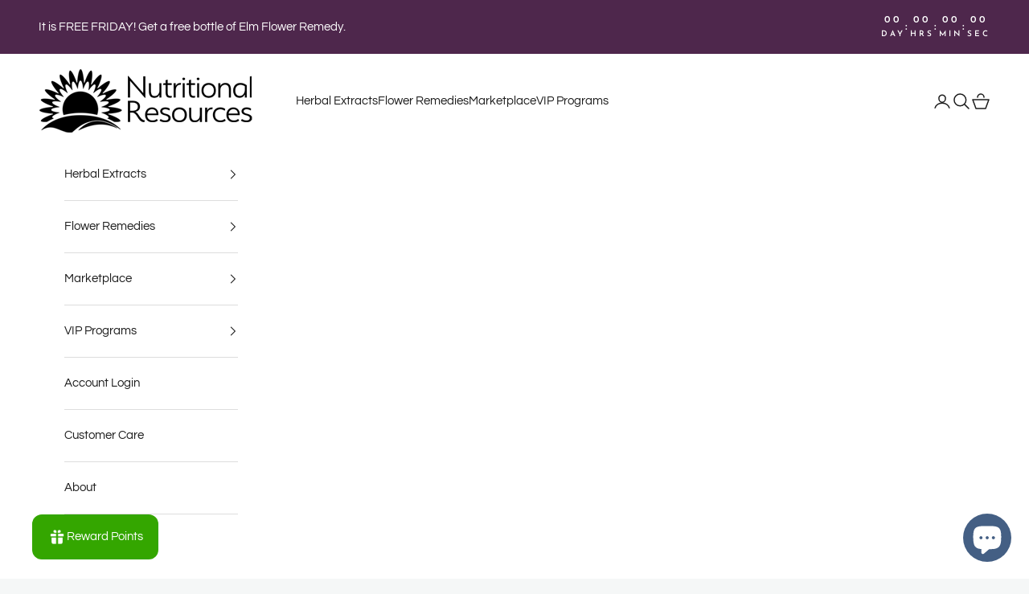

--- FILE ---
content_type: text/html; charset=utf-8
request_url: https://nutritionalresources.com/en-au/products/white-willow-plus
body_size: 61103
content:
<!doctype html>

<html lang="en" dir="ltr">
  <head>
	
	
    <meta charset="utf-8">
    <meta name="viewport" content="width=device-width, initial-scale=1.0, height=device-height, minimum-scale=1.0, maximum-scale=5.0">

    <title>White Willow Plus</title><meta name="description" content="White Willow Plus acts as a natural aspirin formula to reduce discomfort.* Herbal Ingredients: white willow, meadowsweet and wild lettuce Alcohol-Free: This extract blend is prepared in a glycerin base which preserves the integrity and concentration of the herbs while providing a pleasant, sweet taste. It is safe and e"><link rel="canonical" href="https://nutritionalresources.com/en-au/products/white-willow-plus"><link rel="shortcut icon" href="//nutritionalresources.com/cdn/shop/files/NR_FavIcon_ab1fee82-a5ce-4b6b-853e-3a42f2a2ff9e.png?v=1695995915&width=96">
      <link rel="apple-touch-icon" href="//nutritionalresources.com/cdn/shop/files/NR_FavIcon_ab1fee82-a5ce-4b6b-853e-3a42f2a2ff9e.png?v=1695995915&width=180"><link rel="preconnect" href="https://fonts.shopifycdn.com" crossorigin><link rel="preload" href="//nutritionalresources.com/cdn/fonts/josefin_sans/josefinsans_n6.afe095792949c54ae236c64ec95a9caea4be35d6.woff2" as="font" type="font/woff2" crossorigin><link rel="preload" href="//nutritionalresources.com/cdn/fonts/questrial/questrial_n4.66abac5d8209a647b4bf8089b0451928ef144c07.woff2" as="font" type="font/woff2" crossorigin><meta property="og:type" content="product">
  <meta property="og:title" content="White Willow Plus">
  <meta property="product:price:amount" content="17.50">
  <meta property="product:price:currency" content="USD">
  <meta property="product:availability" content="in stock"><meta property="og:image" content="http://nutritionalresources.com/cdn/shop/files/HerbalExtract_Blend36_2.png?v=1743616010&width=2048">
  <meta property="og:image:secure_url" content="https://nutritionalresources.com/cdn/shop/files/HerbalExtract_Blend36_2.png?v=1743616010&width=2048">
  <meta property="og:image:width" content="1800">
  <meta property="og:image:height" content="1800"><meta property="og:description" content="White Willow Plus acts as a natural aspirin formula to reduce discomfort.* Herbal Ingredients: white willow, meadowsweet and wild lettuce Alcohol-Free: This extract blend is prepared in a glycerin base which preserves the integrity and concentration of the herbs while providing a pleasant, sweet taste. It is safe and e"><meta property="og:url" content="https://nutritionalresources.com/en-au/products/white-willow-plus">
<meta property="og:site_name" content="Nutritional Resources"><meta name="twitter:card" content="summary"><meta name="twitter:title" content="White Willow Plus">
  <meta name="twitter:description" content="White Willow Plus acts as a natural aspirin formula to reduce discomfort.*
Herbal Ingredients: white willow, meadowsweet and wild lettuce
Alcohol-Free: This extract blend is prepared in a glycerin base which preserves the integrity and concentration of the herbs while providing a pleasant, sweet taste. It is safe and effective for both adults and kids."><meta name="twitter:image" content="https://nutritionalresources.com/cdn/shop/files/HerbalExtract_Blend36_2.png?crop=center&height=1200&v=1743616010&width=1200">
  <meta name="twitter:image:alt" content=""><script async crossorigin fetchpriority="high" src="/cdn/shopifycloud/importmap-polyfill/es-modules-shim.2.4.0.js"></script>
<script type="application/ld+json">{"@context":"http:\/\/schema.org\/","@id":"\/en-au\/products\/white-willow-plus#product","@type":"ProductGroup","brand":{"@type":"Brand","name":"Herbal Extract Blend"},"category":"Herbal Supplements","description":"White Willow Plus acts as a natural aspirin formula to reduce discomfort.*\nHerbal Ingredients: white willow, meadowsweet and wild lettuce\nAlcohol-Free: This extract blend is prepared in a glycerin base which preserves the integrity and concentration of the herbs while providing a pleasant, sweet taste. It is safe and effective for both adults and kids.","hasVariant":[{"@id":"\/en-au\/products\/white-willow-plus?variant=1052149912#variant","@type":"Product","gtin":"721762366028","image":"https:\/\/nutritionalresources.com\/cdn\/shop\/files\/HerbalExtract_Blend36_2.png?v=1743616010\u0026width=1920","name":"White Willow Plus - 2oz","offers":{"@id":"\/en-au\/products\/white-willow-plus?variant=1052149912#offer","@type":"Offer","availability":"http:\/\/schema.org\/InStock","price":"17.50","priceCurrency":"USD","url":"https:\/\/nutritionalresources.com\/en-au\/products\/white-willow-plus?variant=1052149912"},"sku":"1210390"},{"@id":"\/en-au\/products\/white-willow-plus?variant=1052149916#variant","@type":"Product","gtin":"721762366035","image":"https:\/\/nutritionalresources.com\/cdn\/shop\/files\/HerbalExtract_Blend36_4.png?v=1743616012\u0026width=1920","name":"White Willow Plus - 4oz","offers":{"@id":"\/en-au\/products\/white-willow-plus?variant=1052149916#offer","@type":"Offer","availability":"http:\/\/schema.org\/InStock","price":"25.25","priceCurrency":"USD","url":"https:\/\/nutritionalresources.com\/en-au\/products\/white-willow-plus?variant=1052149916"},"sku":"1210391"},{"@id":"\/en-au\/products\/white-willow-plus?variant=1052149920#variant","@type":"Product","gtin":"721762366042","image":"https:\/\/nutritionalresources.com\/cdn\/shop\/files\/HerbalExtract_Blend36_8.png?v=1743616012\u0026width=1920","name":"White Willow Plus - 8oz","offers":{"@id":"\/en-au\/products\/white-willow-plus?variant=1052149920#offer","@type":"Offer","availability":"http:\/\/schema.org\/InStock","price":"42.00","priceCurrency":"USD","url":"https:\/\/nutritionalresources.com\/en-au\/products\/white-willow-plus?variant=1052149920"},"sku":"1210392"}],"name":"White Willow Plus","productGroupID":"389769748","url":"https:\/\/nutritionalresources.com\/en-au\/products\/white-willow-plus"}</script><script type="application/ld+json">
  {
    "@context": "https://schema.org",
    "@type": "BreadcrumbList",
    "itemListElement": [{
        "@type": "ListItem",
        "position": 1,
        "name": "Home",
        "item": "https://nutritionalresources.com"
      },{
            "@type": "ListItem",
            "position": 2,
            "name": "White Willow Plus",
            "item": "https://nutritionalresources.com/en-au/products/white-willow-plus"
          }]
  }
</script><style>/* Typography (heading) */
  @font-face {
  font-family: "Josefin Sans";
  font-weight: 600;
  font-style: normal;
  font-display: fallback;
  src: url("//nutritionalresources.com/cdn/fonts/josefin_sans/josefinsans_n6.afe095792949c54ae236c64ec95a9caea4be35d6.woff2") format("woff2"),
       url("//nutritionalresources.com/cdn/fonts/josefin_sans/josefinsans_n6.0ea222c12f299e43fa61b9245ec23b623ebeb1e9.woff") format("woff");
}

@font-face {
  font-family: "Josefin Sans";
  font-weight: 600;
  font-style: italic;
  font-display: fallback;
  src: url("//nutritionalresources.com/cdn/fonts/josefin_sans/josefinsans_i6.7a9f0e99230d38dd3e0abe7ca5ca23f913d05281.woff2") format("woff2"),
       url("//nutritionalresources.com/cdn/fonts/josefin_sans/josefinsans_i6.67c153e9e49a5dd7b6b7058351ca5c215b18a446.woff") format("woff");
}

/* Typography (body) */
  @font-face {
  font-family: Questrial;
  font-weight: 400;
  font-style: normal;
  font-display: fallback;
  src: url("//nutritionalresources.com/cdn/fonts/questrial/questrial_n4.66abac5d8209a647b4bf8089b0451928ef144c07.woff2") format("woff2"),
       url("//nutritionalresources.com/cdn/fonts/questrial/questrial_n4.e86c53e77682db9bf4b0ee2dd71f214dc16adda4.woff") format("woff");
}

:root {
    /* Container */
    --container-max-width: 100%;
    --container-xxs-max-width: 27.5rem; /* 440px */
    --container-xs-max-width: 42.5rem; /* 680px */
    --container-sm-max-width: 61.25rem; /* 980px */
    --container-md-max-width: 71.875rem; /* 1150px */
    --container-lg-max-width: 78.75rem; /* 1260px */
    --container-xl-max-width: 85rem; /* 1360px */
    --container-gutter: 1.25rem;

    --section-vertical-spacing: 3rem;
    --section-vertical-spacing-tight:2.5rem;

    --section-stack-gap:2.5rem;
    --section-stack-gap-tight:2.25rem;

    /* Form settings */
    --form-gap: 1.25rem; /* Gap between fieldset and submit button */
    --fieldset-gap: 1rem; /* Gap between each form input within a fieldset */
    --form-control-gap: 0.625rem; /* Gap between input and label (ignored for floating label) */
    --checkbox-control-gap: 0.75rem; /* Horizontal gap between checkbox and its associated label */
    --input-padding-block: 0.65rem; /* Vertical padding for input, textarea and native select */
    --input-padding-inline: 0.8rem; /* Horizontal padding for input, textarea and native select */
    --checkbox-size: 0.875rem; /* Size (width and height) for checkbox */

    /* Other sizes */
    --sticky-area-height: calc(var(--announcement-bar-is-sticky, 0) * var(--announcement-bar-height, 0px) + var(--header-is-sticky, 0) * var(--header-is-visible, 1) * var(--header-height, 0px));

    /* RTL support */
    --transform-logical-flip: 1;
    --transform-origin-start: left;
    --transform-origin-end: right;

    /**
     * ---------------------------------------------------------------------
     * TYPOGRAPHY
     * ---------------------------------------------------------------------
     */

    /* Font properties */
    --heading-font-family: "Josefin Sans", sans-serif;
    --heading-font-weight: 600;
    --heading-font-style: normal;
    --heading-text-transform: uppercase;
    --heading-letter-spacing: 0.0em;
    --text-font-family: Questrial, sans-serif;
    --text-font-weight: 400;
    --text-font-style: normal;
    --text-letter-spacing: 0.0em;
    --button-font: var(--heading-font-style) var(--heading-font-weight) var(--text-sm) / 1.65 var(--heading-font-family);
    --button-text-transform: uppercase;
    --button-letter-spacing: 0.0em;

    /* Font sizes */--text-heading-size-factor: 1;
    --text-h1: max(0.6875rem, clamp(1.375rem, 1.146341463414634rem + 0.975609756097561vw, 2rem) * var(--text-heading-size-factor));
    --text-h2: max(0.6875rem, clamp(1.25rem, 1.0670731707317074rem + 0.7804878048780488vw, 1.75rem) * var(--text-heading-size-factor));
    --text-h3: max(0.6875rem, clamp(1.125rem, 1.0335365853658536rem + 0.3902439024390244vw, 1.375rem) * var(--text-heading-size-factor));
    --text-h4: max(0.6875rem, clamp(1rem, 0.9542682926829268rem + 0.1951219512195122vw, 1.125rem) * var(--text-heading-size-factor));
    --text-h5: calc(0.875rem * var(--text-heading-size-factor));
    --text-h6: calc(0.75rem * var(--text-heading-size-factor));

    --text-xs: 0.8125rem;
    --text-sm: 0.875rem;
    --text-base: 0.9375rem;
    --text-lg: 1.0625rem;
    --text-xl: 1.1875rem;

    /* Rounded variables (used for border radius) */
    --rounded-full: 9999px;
    --button-border-radius: 0.5rem;
    --input-border-radius: 0.5rem;

    /* Box shadow */
    --shadow-sm: 0 2px 8px rgb(0 0 0 / 0.05);
    --shadow: 0 5px 15px rgb(0 0 0 / 0.05);
    --shadow-md: 0 5px 30px rgb(0 0 0 / 0.05);
    --shadow-block: px px px rgb(var(--text-primary) / 0.0);

    /**
     * ---------------------------------------------------------------------
     * OTHER
     * ---------------------------------------------------------------------
     */

    --checkmark-svg-url: url(//nutritionalresources.com/cdn/shop/t/91/assets/checkmark.svg?v=77552481021870063511749132402);
    --cursor-zoom-in-svg-url: url(//nutritionalresources.com/cdn/shop/t/91/assets/cursor-zoom-in.svg?v=141984097934678349561749132402);
  }

  [dir="rtl"]:root {
    /* RTL support */
    --transform-logical-flip: -1;
    --transform-origin-start: right;
    --transform-origin-end: left;
  }

  @media screen and (min-width: 700px) {
    :root {
      /* Typography (font size) */
      --text-xs: 0.8125rem;
      --text-sm: 0.875rem;
      --text-base: 0.9375rem;
      --text-lg: 1.0625rem;
      --text-xl: 1.3125rem;

      /* Spacing settings */
      --container-gutter: 2rem;
    }
  }

  @media screen and (min-width: 1000px) {
    :root {
      /* Spacing settings */
      --container-gutter: 3rem;

      --section-vertical-spacing: 5rem;
      --section-vertical-spacing-tight: 4rem;

      --section-stack-gap:4rem;
      --section-stack-gap-tight:4rem;
    }
  }:root {/* Overlay used for modal */
    --page-overlay: 0 0 0 / 0.4;

    /* We use the first scheme background as default */
    --page-background: ;

    /* Product colors */
    --on-sale-text: 191 153 0;
    --on-sale-badge-background: 191 153 0;
    --on-sale-badge-text: 255 255 255;
    --sold-out-badge-background: 42 85 104;
    --sold-out-badge-text: 255 255 255;
    --custom-badge-background: 78 39 76;
    --custom-badge-text: 255 255 255;
    --star-color: 48 48 48;

    /* Status colors */
    --success-background: 210 219 223;
    --success-text: 42 85 104;
    --warning-background: 229 235 237;
    --warning-text: 42 85 104;
    --error-background: 243 204 204;
    --error-text: 203 43 43;
  }.color-scheme--scheme-1 {
      /* Color settings */--accent: 78 39 76;
      --text-color: 48 48 48;
      --background: 245 247 247 / 1.0;
      --background-without-opacity: 245 247 247;
      --background-gradient: ;--border-color: 215 217 217;/* Button colors */
      --button-background: 78 39 76;
      --button-text-color: 255 255 255;

      /* Circled buttons */
      --circle-button-background: 255 255 255;
      --circle-button-text-color: 48 48 48;
    }.shopify-section:has(.section-spacing.color-scheme--bg-9e14f771d9e487217c0dea5d46577339) + .shopify-section:has(.section-spacing.color-scheme--bg-9e14f771d9e487217c0dea5d46577339:not(.bordered-section)) .section-spacing {
      padding-block-start: 0;
    }.color-scheme--scheme-2 {
      /* Color settings */--accent: 28 28 28;
      --text-color: 28 28 28;
      --background: 255 255 255 / 1.0;
      --background-without-opacity: 255 255 255;
      --background-gradient: ;--border-color: 221 221 221;/* Button colors */
      --button-background: 28 28 28;
      --button-text-color: 255 255 255;

      /* Circled buttons */
      --circle-button-background: 255 255 255;
      --circle-button-text-color: 28 28 28;
    }.shopify-section:has(.section-spacing.color-scheme--bg-54922f2e920ba8346f6dc0fba343d673) + .shopify-section:has(.section-spacing.color-scheme--bg-54922f2e920ba8346f6dc0fba343d673:not(.bordered-section)) .section-spacing {
      padding-block-start: 0;
    }.color-scheme--scheme-3 {
      /* Color settings */--accent: 255 255 255;
      --text-color: 255 255 255;
      --background: 78 39 76 / 1.0;
      --background-without-opacity: 78 39 76;
      --background-gradient: ;--border-color: 105 71 103;/* Button colors */
      --button-background: 255 255 255;
      --button-text-color: 48 48 48;

      /* Circled buttons */
      --circle-button-background: 255 255 255;
      --circle-button-text-color: 48 48 48;
    }.shopify-section:has(.section-spacing.color-scheme--bg-c981da74af16606ca4f10953888f0fdc) + .shopify-section:has(.section-spacing.color-scheme--bg-c981da74af16606ca4f10953888f0fdc:not(.bordered-section)) .section-spacing {
      padding-block-start: 0;
    }.color-scheme--scheme-4 {
      /* Color settings */--accent: 255 255 255;
      --text-color: 48 48 48;
      --background: 223 223 212 / 1.0;
      --background-without-opacity: 223 223 212;
      --background-gradient: ;--border-color: 197 197 187;/* Button colors */
      --button-background: 255 255 255;
      --button-text-color: 28 28 28;

      /* Circled buttons */
      --circle-button-background: 255 255 255;
      --circle-button-text-color: 28 28 28;
    }.shopify-section:has(.section-spacing.color-scheme--bg-2d91f9449e4a080f23091eeb10613ad7) + .shopify-section:has(.section-spacing.color-scheme--bg-2d91f9449e4a080f23091eeb10613ad7:not(.bordered-section)) .section-spacing {
      padding-block-start: 0;
    }.color-scheme--scheme-0eeefd16-ff96-40cc-be12-42956f5bd1bf {
      /* Color settings */--accent: 191 153 0;
      --text-color: 245 247 247;
      --background: 62 59 45 / 1.0;
      --background-without-opacity: 62 59 45;
      --background-gradient: ;--border-color: 89 87 75;/* Button colors */
      --button-background: 191 153 0;
      --button-text-color: 48 48 48;

      /* Circled buttons */
      --circle-button-background: 191 153 0;
      --circle-button-text-color: 255 255 255;
    }.shopify-section:has(.section-spacing.color-scheme--bg-4c31f6d066e64536cf9e9453fb34aa76) + .shopify-section:has(.section-spacing.color-scheme--bg-4c31f6d066e64536cf9e9453fb34aa76:not(.bordered-section)) .section-spacing {
      padding-block-start: 0;
    }.color-scheme--scheme-99f02d01-ff1f-4a6b-8ffe-732052d1ac80 {
      /* Color settings */--accent: 191 153 0;
      --text-color: 255 255 255;
      --background: 42 85 104 / 1.0;
      --background-without-opacity: 42 85 104;
      --background-gradient: ;--border-color: 74 111 127;/* Button colors */
      --button-background: 191 153 0;
      --button-text-color: 255 255 255;

      /* Circled buttons */
      --circle-button-background: 255 255 255;
      --circle-button-text-color: 48 48 48;
    }.shopify-section:has(.section-spacing.color-scheme--bg-8ee8c1112b5341569e1e1af079dc63b5) + .shopify-section:has(.section-spacing.color-scheme--bg-8ee8c1112b5341569e1e1af079dc63b5:not(.bordered-section)) .section-spacing {
      padding-block-start: 0;
    }.color-scheme--scheme-1680ad65-2893-4aca-82b6-b5ab5af0dcee {
      /* Color settings */--accent: 245 247 247;
      --text-color: 255 255 255;
      --background: 191 153 0 / 1.0;
      --background-without-opacity: 191 153 0;
      --background-gradient: ;--border-color: 201 168 38;/* Button colors */
      --button-background: 245 247 247;
      --button-text-color: 28 28 28;

      /* Circled buttons */
      --circle-button-background: 255 255 255;
      --circle-button-text-color: 48 48 48;
    }.shopify-section:has(.section-spacing.color-scheme--bg-43b1f68167901195ffe876c7b5970e07) + .shopify-section:has(.section-spacing.color-scheme--bg-43b1f68167901195ffe876c7b5970e07:not(.bordered-section)) .section-spacing {
      padding-block-start: 0;
    }.color-scheme--scheme-9426c46a-4af2-4a1d-a463-dfc2be26273e {
      /* Color settings */--accent: 245 247 247;
      --text-color: 255 255 255;
      --background: 132 35 35 / 1.0;
      --background-without-opacity: 132 35 35;
      --background-gradient: ;--border-color: 150 68 68;/* Button colors */
      --button-background: 245 247 247;
      --button-text-color: 48 48 48;

      /* Circled buttons */
      --circle-button-background: 255 255 255;
      --circle-button-text-color: 48 48 48;
    }.shopify-section:has(.section-spacing.color-scheme--bg-1a2bbd48bc27a1c0a0f3ee8e98680f80) + .shopify-section:has(.section-spacing.color-scheme--bg-1a2bbd48bc27a1c0a0f3ee8e98680f80:not(.bordered-section)) .section-spacing {
      padding-block-start: 0;
    }.color-scheme--dialog {
      /* Color settings */--accent: 78 39 76;
      --text-color: 48 48 48;
      --background: 245 247 247 / 1.0;
      --background-without-opacity: 245 247 247;
      --background-gradient: ;--border-color: 215 217 217;/* Button colors */
      --button-background: 78 39 76;
      --button-text-color: 255 255 255;

      /* Circled buttons */
      --circle-button-background: 255 255 255;
      --circle-button-text-color: 48 48 48;
    }
</style><script>
  // This allows to expose several variables to the global scope, to be used in scripts
  window.themeVariables = {
    settings: {
      showPageTransition: null,
      pageType: "product",
      moneyFormat: "$ {{amount}}",
      moneyWithCurrencyFormat: "$ {{amount}} USD",
      currencyCodeEnabled: false,
      cartType: "drawer",
      staggerMenuApparition: true
    },

    strings: {
      addedToCart: "Added to your cart!",
      closeGallery: "Close gallery",
      zoomGallery: "Zoom picture",
      errorGallery: "Image cannot be loaded",
      shippingEstimatorNoResults: "Sorry, we do not ship to your address.",
      shippingEstimatorOneResult: "There is one shipping rate for your address:",
      shippingEstimatorMultipleResults: "There are several shipping rates for your address:",
      shippingEstimatorError: "One or more error occurred while retrieving shipping rates:",
      next: "Next",
      previous: "Previous"
    },

    mediaQueries: {
      'sm': 'screen and (min-width: 700px)',
      'md': 'screen and (min-width: 1000px)',
      'lg': 'screen and (min-width: 1150px)',
      'xl': 'screen and (min-width: 1400px)',
      '2xl': 'screen and (min-width: 1600px)',
      'sm-max': 'screen and (max-width: 699px)',
      'md-max': 'screen and (max-width: 999px)',
      'lg-max': 'screen and (max-width: 1149px)',
      'xl-max': 'screen and (max-width: 1399px)',
      '2xl-max': 'screen and (max-width: 1599px)',
      'motion-safe': '(prefers-reduced-motion: no-preference)',
      'motion-reduce': '(prefers-reduced-motion: reduce)',
      'supports-hover': 'screen and (pointer: fine)',
      'supports-touch': 'screen and (hover: none)'
    }
  };</script><script type="importmap">{
        "imports": {
          "vendor": "//nutritionalresources.com/cdn/shop/t/91/assets/vendor.min.js?v=166833309358212501051749132402",
          "theme": "//nutritionalresources.com/cdn/shop/t/91/assets/theme.js?v=90049659455851710971749132402",
          "photoswipe": "//nutritionalresources.com/cdn/shop/t/91/assets/photoswipe.min.js?v=13374349288281597431749132402"
        }
      }
    </script>

    <script type="module" src="//nutritionalresources.com/cdn/shop/t/91/assets/vendor.min.js?v=166833309358212501051749132402"></script>
    <script type="module" src="//nutritionalresources.com/cdn/shop/t/91/assets/theme.js?v=90049659455851710971749132402"></script>

    <script>window.performance && window.performance.mark && window.performance.mark('shopify.content_for_header.start');</script><meta name="google-site-verification" content="o5UXVPHzGEheSeL97xUz31lkMPvYOsKVCfLDz1AjAfA">
<meta id="shopify-digital-wallet" name="shopify-digital-wallet" content="/7131759/digital_wallets/dialog">
<link rel="alternate" hreflang="x-default" href="https://nutritionalresources.com/products/white-willow-plus">
<link rel="alternate" hreflang="en-AU" href="https://nutritionalresources.com/en-au/products/white-willow-plus">
<link rel="alternate" hreflang="en-CA" href="https://nutritionalresources.com/en-ca/products/white-willow-plus">
<link rel="alternate" hreflang="en-GB" href="https://nutritionalresources.com/en-gb/products/white-willow-plus">
<link rel="alternate" hreflang="en-MX" href="https://nutritionalresources.com/en-mx/products/white-willow-plus">
<link rel="alternate" type="application/json+oembed" href="https://nutritionalresources.com/en-au/products/white-willow-plus.oembed">
<script async="async" src="/checkouts/internal/preloads.js?locale=en-AU"></script>
<script id="shopify-features" type="application/json">{"accessToken":"e5134c0a81ef1836e7814f5dab355926","betas":["rich-media-storefront-analytics"],"domain":"nutritionalresources.com","predictiveSearch":true,"shopId":7131759,"locale":"en"}</script>
<script>var Shopify = Shopify || {};
Shopify.shop = "nutritional-resources.myshopify.com";
Shopify.locale = "en";
Shopify.currency = {"active":"USD","rate":"1.0"};
Shopify.country = "AU";
Shopify.theme = {"name":"NR.v7 (Pr 10.6.0 WPD) -- Primary","id":178009833777,"schema_name":"Prestige","schema_version":"10.6.0","theme_store_id":855,"role":"main"};
Shopify.theme.handle = "null";
Shopify.theme.style = {"id":null,"handle":null};
Shopify.cdnHost = "nutritionalresources.com/cdn";
Shopify.routes = Shopify.routes || {};
Shopify.routes.root = "/en-au/";</script>
<script type="module">!function(o){(o.Shopify=o.Shopify||{}).modules=!0}(window);</script>
<script>!function(o){function n(){var o=[];function n(){o.push(Array.prototype.slice.apply(arguments))}return n.q=o,n}var t=o.Shopify=o.Shopify||{};t.loadFeatures=n(),t.autoloadFeatures=n()}(window);</script>
<script id="shop-js-analytics" type="application/json">{"pageType":"product"}</script>
<script defer="defer" async type="module" src="//nutritionalresources.com/cdn/shopifycloud/shop-js/modules/v2/client.init-shop-cart-sync_D0dqhulL.en.esm.js"></script>
<script defer="defer" async type="module" src="//nutritionalresources.com/cdn/shopifycloud/shop-js/modules/v2/chunk.common_CpVO7qML.esm.js"></script>
<script type="module">
  await import("//nutritionalresources.com/cdn/shopifycloud/shop-js/modules/v2/client.init-shop-cart-sync_D0dqhulL.en.esm.js");
await import("//nutritionalresources.com/cdn/shopifycloud/shop-js/modules/v2/chunk.common_CpVO7qML.esm.js");

  window.Shopify.SignInWithShop?.initShopCartSync?.({"fedCMEnabled":true,"windoidEnabled":true});

</script>
<script>(function() {
  var isLoaded = false;
  function asyncLoad() {
    if (isLoaded) return;
    isLoaded = true;
    var urls = ["https:\/\/formbuilder.hulkapps.com\/skeletopapp.js?shop=nutritional-resources.myshopify.com","https:\/\/chimpstatic.com\/mcjs-connected\/js\/users\/77655261ea3015df5669ceac7\/c06e01c0ec05b53ba7518029f.js?shop=nutritional-resources.myshopify.com","https:\/\/ecommplugins-scripts.trustpilot.com\/v2.1\/js\/header.min.js?settings=eyJrZXkiOiJrb3dYT3ZScXAxc2UzZDRtIiwicyI6Im5vbmUifQ==\u0026v=2.5\u0026shop=nutritional-resources.myshopify.com","https:\/\/ecommplugins-trustboxsettings.trustpilot.com\/nutritional-resources.myshopify.com.js?settings=1693395617616\u0026shop=nutritional-resources.myshopify.com","https:\/\/cdn.hextom.com\/js\/quickannouncementbar.js?shop=nutritional-resources.myshopify.com","https:\/\/a.mailmunch.co\/widgets\/site-1004428-994b4e6545fc974feb1310368a551fe7a950a206.js?shop=nutritional-resources.myshopify.com"];
    for (var i = 0; i < urls.length; i++) {
      var s = document.createElement('script');
      s.type = 'text/javascript';
      s.async = true;
      s.src = urls[i];
      var x = document.getElementsByTagName('script')[0];
      x.parentNode.insertBefore(s, x);
    }
  };
  if(window.attachEvent) {
    window.attachEvent('onload', asyncLoad);
  } else {
    window.addEventListener('load', asyncLoad, false);
  }
})();</script>
<script id="__st">var __st={"a":7131759,"offset":-18000,"reqid":"1791e60f-7039-44fe-ba52-d9bca985f673-1764817846","pageurl":"nutritionalresources.com\/en-au\/products\/white-willow-plus","u":"23ae33c4c26e","p":"product","rtyp":"product","rid":389769748};</script>
<script>window.ShopifyPaypalV4VisibilityTracking = true;</script>
<script id="captcha-bootstrap">!function(){'use strict';const t='contact',e='account',n='new_comment',o=[[t,t],['blogs',n],['comments',n],[t,'customer']],c=[[e,'customer_login'],[e,'guest_login'],[e,'recover_customer_password'],[e,'create_customer']],r=t=>t.map((([t,e])=>`form[action*='/${t}']:not([data-nocaptcha='true']) input[name='form_type'][value='${e}']`)).join(','),a=t=>()=>t?[...document.querySelectorAll(t)].map((t=>t.form)):[];function s(){const t=[...o],e=r(t);return a(e)}const i='password',u='form_key',d=['recaptcha-v3-token','g-recaptcha-response','h-captcha-response',i],f=()=>{try{return window.sessionStorage}catch{return}},m='__shopify_v',_=t=>t.elements[u];function p(t,e,n=!1){try{const o=window.sessionStorage,c=JSON.parse(o.getItem(e)),{data:r}=function(t){const{data:e,action:n}=t;return t[m]||n?{data:e,action:n}:{data:t,action:n}}(c);for(const[e,n]of Object.entries(r))t.elements[e]&&(t.elements[e].value=n);n&&o.removeItem(e)}catch(o){console.error('form repopulation failed',{error:o})}}const l='form_type',E='cptcha';function T(t){t.dataset[E]=!0}const w=window,h=w.document,L='Shopify',v='ce_forms',y='captcha';let A=!1;((t,e)=>{const n=(g='f06e6c50-85a8-45c8-87d0-21a2b65856fe',I='https://cdn.shopify.com/shopifycloud/storefront-forms-hcaptcha/ce_storefront_forms_captcha_hcaptcha.v1.5.2.iife.js',D={infoText:'Protected by hCaptcha',privacyText:'Privacy',termsText:'Terms'},(t,e,n)=>{const o=w[L][v],c=o.bindForm;if(c)return c(t,g,e,D).then(n);var r;o.q.push([[t,g,e,D],n]),r=I,A||(h.body.append(Object.assign(h.createElement('script'),{id:'captcha-provider',async:!0,src:r})),A=!0)});var g,I,D;w[L]=w[L]||{},w[L][v]=w[L][v]||{},w[L][v].q=[],w[L][y]=w[L][y]||{},w[L][y].protect=function(t,e){n(t,void 0,e),T(t)},Object.freeze(w[L][y]),function(t,e,n,w,h,L){const[v,y,A,g]=function(t,e,n){const i=e?o:[],u=t?c:[],d=[...i,...u],f=r(d),m=r(i),_=r(d.filter((([t,e])=>n.includes(e))));return[a(f),a(m),a(_),s()]}(w,h,L),I=t=>{const e=t.target;return e instanceof HTMLFormElement?e:e&&e.form},D=t=>v().includes(t);t.addEventListener('submit',(t=>{const e=I(t);if(!e)return;const n=D(e)&&!e.dataset.hcaptchaBound&&!e.dataset.recaptchaBound,o=_(e),c=g().includes(e)&&(!o||!o.value);(n||c)&&t.preventDefault(),c&&!n&&(function(t){try{if(!f())return;!function(t){const e=f();if(!e)return;const n=_(t);if(!n)return;const o=n.value;o&&e.removeItem(o)}(t);const e=Array.from(Array(32),(()=>Math.random().toString(36)[2])).join('');!function(t,e){_(t)||t.append(Object.assign(document.createElement('input'),{type:'hidden',name:u})),t.elements[u].value=e}(t,e),function(t,e){const n=f();if(!n)return;const o=[...t.querySelectorAll(`input[type='${i}']`)].map((({name:t})=>t)),c=[...d,...o],r={};for(const[a,s]of new FormData(t).entries())c.includes(a)||(r[a]=s);n.setItem(e,JSON.stringify({[m]:1,action:t.action,data:r}))}(t,e)}catch(e){console.error('failed to persist form',e)}}(e),e.submit())}));const S=(t,e)=>{t&&!t.dataset[E]&&(n(t,e.some((e=>e===t))),T(t))};for(const o of['focusin','change'])t.addEventListener(o,(t=>{const e=I(t);D(e)&&S(e,y())}));const B=e.get('form_key'),M=e.get(l),P=B&&M;t.addEventListener('DOMContentLoaded',(()=>{const t=y();if(P)for(const e of t)e.elements[l].value===M&&p(e,B);[...new Set([...A(),...v().filter((t=>'true'===t.dataset.shopifyCaptcha))])].forEach((e=>S(e,t)))}))}(h,new URLSearchParams(w.location.search),n,t,e,['guest_login'])})(!0,!0)}();</script>
<script integrity="sha256-52AcMU7V7pcBOXWImdc/TAGTFKeNjmkeM1Pvks/DTgc=" data-source-attribution="shopify.loadfeatures" defer="defer" src="//nutritionalresources.com/cdn/shopifycloud/storefront/assets/storefront/load_feature-81c60534.js" crossorigin="anonymous"></script>
<script data-source-attribution="shopify.dynamic_checkout.dynamic.init">var Shopify=Shopify||{};Shopify.PaymentButton=Shopify.PaymentButton||{isStorefrontPortableWallets:!0,init:function(){window.Shopify.PaymentButton.init=function(){};var t=document.createElement("script");t.src="https://nutritionalresources.com/cdn/shopifycloud/portable-wallets/latest/portable-wallets.en.js",t.type="module",document.head.appendChild(t)}};
</script>
<script data-source-attribution="shopify.dynamic_checkout.buyer_consent">
  function portableWalletsHideBuyerConsent(e){var t=document.getElementById("shopify-buyer-consent"),n=document.getElementById("shopify-subscription-policy-button");t&&n&&(t.classList.add("hidden"),t.setAttribute("aria-hidden","true"),n.removeEventListener("click",e))}function portableWalletsShowBuyerConsent(e){var t=document.getElementById("shopify-buyer-consent"),n=document.getElementById("shopify-subscription-policy-button");t&&n&&(t.classList.remove("hidden"),t.removeAttribute("aria-hidden"),n.addEventListener("click",e))}window.Shopify?.PaymentButton&&(window.Shopify.PaymentButton.hideBuyerConsent=portableWalletsHideBuyerConsent,window.Shopify.PaymentButton.showBuyerConsent=portableWalletsShowBuyerConsent);
</script>
<script data-source-attribution="shopify.dynamic_checkout.cart.bootstrap">document.addEventListener("DOMContentLoaded",(function(){function t(){return document.querySelector("shopify-accelerated-checkout-cart, shopify-accelerated-checkout")}if(t())Shopify.PaymentButton.init();else{new MutationObserver((function(e,n){t()&&(Shopify.PaymentButton.init(),n.disconnect())})).observe(document.body,{childList:!0,subtree:!0})}}));
</script>

<script>window.performance && window.performance.mark && window.performance.mark('shopify.content_for_header.end');</script>
<link href="//nutritionalresources.com/cdn/shop/t/91/assets/theme.css?v=92728156855903184761749132402" rel="stylesheet" type="text/css" media="all" /><!-- BEGIN app block: shopify://apps/pandectes-gdpr/blocks/banner/58c0baa2-6cc1-480c-9ea6-38d6d559556a -->
  
  <script>
    
      window.PandectesSettings = {"store":{"id":7131759,"plan":"basic","theme":"NR.v7 (Pr 10.6.0 WPD) -- Primary","primaryLocale":"en","adminMode":false,"headless":false,"storefrontRootDomain":"","checkoutRootDomain":"","storefrontAccessToken":""},"tsPublished":1749150974,"declaration":{"showPurpose":false,"showProvider":false,"showDateGenerated":false},"language":{"unpublished":[],"languageMode":"Single","fallbackLanguage":"en","languageDetection":"browser","languagesSupported":[]},"texts":{"managed":{"headerText":{"en":"We respect your privacy"},"consentText":{"en":"Nutritional Resources uses cookies to ensure you get the best online experience."},"linkText":{"en":"Learn more"},"imprintText":{"en":"Imprint"},"googleLinkText":{"en":"Google's Privacy Terms"},"allowButtonText":{"en":"Accept"},"denyButtonText":{"en":"Decline"},"dismissButtonText":{"en":"Ok"},"leaveSiteButtonText":{"en":"Leave this site"},"preferencesButtonText":{"en":"Preferences"},"cookiePolicyText":{"en":"Cookie policy"},"preferencesPopupTitleText":{"en":"Manage consent preferences"},"preferencesPopupIntroText":{"en":"We use cookies to optimize website functionality, analyze the performance, and provide personalized experience to you. Some cookies are essential to make the website operate and function correctly. Those cookies cannot be disabled. In this window you can manage your preference of cookies."},"preferencesPopupSaveButtonText":{"en":"Save preferences"},"preferencesPopupCloseButtonText":{"en":"Close"},"preferencesPopupAcceptAllButtonText":{"en":"Accept all"},"preferencesPopupRejectAllButtonText":{"en":"Reject all"},"cookiesDetailsText":{"en":"Cookies details"},"preferencesPopupAlwaysAllowedText":{"en":"Always allowed"},"accessSectionParagraphText":{"en":"You have the right to request access to your data at any time."},"accessSectionTitleText":{"en":"Data portability"},"accessSectionAccountInfoActionText":{"en":"Personal data"},"accessSectionDownloadReportActionText":{"en":"Request export"},"accessSectionGDPRRequestsActionText":{"en":"Data subject requests"},"accessSectionOrdersRecordsActionText":{"en":"Orders"},"rectificationSectionParagraphText":{"en":"You have the right to request your data to be updated whenever you think it is appropriate."},"rectificationSectionTitleText":{"en":"Data Rectification"},"rectificationCommentPlaceholder":{"en":"Describe what you want to be updated"},"rectificationCommentValidationError":{"en":"Comment is required"},"rectificationSectionEditAccountActionText":{"en":"Request an update"},"erasureSectionTitleText":{"en":"Right to be forgotten"},"erasureSectionParagraphText":{"en":"You have the right to ask all your data to be erased. After that, you will no longer be able to access your account."},"erasureSectionRequestDeletionActionText":{"en":"Request personal data deletion"},"consentDate":{"en":"Consent date"},"consentId":{"en":"Consent ID"},"consentSectionChangeConsentActionText":{"en":"Change consent preference"},"consentSectionConsentedText":{"en":"You consented to the cookies policy of this website on"},"consentSectionNoConsentText":{"en":"You have not consented to the cookies policy of this website."},"consentSectionTitleText":{"en":"Your cookie consent"},"consentStatus":{"en":"Consent preference"},"confirmationFailureMessage":{"en":"Your request was not verified. Please try again and if problem persists, contact store owner for assistance"},"confirmationFailureTitle":{"en":"A problem occurred"},"confirmationSuccessMessage":{"en":"We will soon get back to you as to your request."},"confirmationSuccessTitle":{"en":"Your request is verified"},"guestsSupportEmailFailureMessage":{"en":"Your request was not submitted. Please try again and if problem persists, contact store owner for assistance."},"guestsSupportEmailFailureTitle":{"en":"A problem occurred"},"guestsSupportEmailPlaceholder":{"en":"E-mail address"},"guestsSupportEmailSuccessMessage":{"en":"If you are registered as a customer of this store, you will soon receive an email with instructions on how to proceed."},"guestsSupportEmailSuccessTitle":{"en":"Thank you for your request"},"guestsSupportEmailValidationError":{"en":"Email is not valid"},"guestsSupportInfoText":{"en":"Please login with your customer account to further proceed."},"submitButton":{"en":"Submit"},"submittingButton":{"en":"Submitting..."},"cancelButton":{"en":"Cancel"},"declIntroText":{"en":"We use cookies to optimize website functionality, analyze the performance, and provide personalized experience to you. Some cookies are essential to make the website operate and function correctly. Those cookies cannot be disabled. In this window you can manage your preference of cookies."},"declName":{"en":"Name"},"declPurpose":{"en":"Purpose"},"declType":{"en":"Type"},"declRetention":{"en":"Retention"},"declProvider":{"en":"Provider"},"declFirstParty":{"en":"First-party"},"declThirdParty":{"en":"Third-party"},"declSeconds":{"en":"seconds"},"declMinutes":{"en":"minutes"},"declHours":{"en":"hours"},"declDays":{"en":"days"},"declMonths":{"en":"months"},"declYears":{"en":"years"},"declSession":{"en":"Session"},"declDomain":{"en":"Domain"},"declPath":{"en":"Path"}},"categories":{"strictlyNecessaryCookiesTitleText":{"en":"Strictly necessary cookies"},"strictlyNecessaryCookiesDescriptionText":{"en":"These cookies are essential in order to enable you to move around the website and use its features, such as accessing secure areas of the website. The website cannot function properly without these cookies."},"functionalityCookiesTitleText":{"en":"Functional cookies"},"functionalityCookiesDescriptionText":{"en":"These cookies enable the site to provide enhanced functionality and personalisation. They may be set by us or by third party providers whose services we have added to our pages. If you do not allow these cookies then some or all of these services may not function properly."},"performanceCookiesTitleText":{"en":"Performance cookies"},"performanceCookiesDescriptionText":{"en":"These cookies enable us to monitor and improve the performance of our website. For example, they allow us to count visits, identify traffic sources and see which parts of the site are most popular."},"targetingCookiesTitleText":{"en":"Targeting cookies"},"targetingCookiesDescriptionText":{"en":"These cookies may be set through our site by our advertising partners. They may be used by those companies to build a profile of your interests and show you relevant adverts on other sites.    They do not store directly personal information, but are based on uniquely identifying your browser and internet device. If you do not allow these cookies, you will experience less targeted advertising."},"unclassifiedCookiesTitleText":{"en":"Unclassified cookies"},"unclassifiedCookiesDescriptionText":{"en":"Unclassified cookies are cookies that we are in the process of classifying, together with the providers of individual cookies."}},"auto":{}},"library":{"previewMode":false,"fadeInTimeout":0,"defaultBlocked":7,"showLink":true,"showImprintLink":false,"showGoogleLink":false,"enabled":true,"cookie":{"expiryDays":365,"secure":true,"domain":""},"dismissOnScroll":false,"dismissOnWindowClick":false,"dismissOnTimeout":false,"palette":{"popup":{"background":"#252E39","backgroundForCalculations":{"a":1,"b":57,"g":46,"r":37},"text":"#FFFFFF"},"button":{"background":"#BF9900","backgroundForCalculations":{"a":1,"b":0,"g":153,"r":191},"text":"#FFFFFF","textForCalculation":{"a":1,"b":255,"g":255,"r":255},"border":"transparent"}},"content":{"href":"https://nutritional-resources.myshopify.com/policies/privacy-policy","imprintHref":"/","close":"&#10005;","target":"_blank","logo":"<img class=\"cc-banner-logo\" style=\"max-height: 24px;\" src=\"https://nutritional-resources.myshopify.com/cdn/shop/files/pandectes-banner-logo.png\" alt=\"logo\" />"},"window":"<div role=\"dialog\" aria-live=\"polite\" aria-label=\"cookieconsent\" aria-describedby=\"cookieconsent:desc\" id=\"pandectes-banner\" class=\"cc-window-wrapper cc-bottom-left-wrapper\"><div class=\"pd-cookie-banner-window cc-window {{classes}}\"><!--googleoff: all-->{{children}}<!--googleon: all--></div></div>","compliance":{"opt-both":"<div class=\"cc-compliance cc-highlight\">{{deny}}{{allow}}</div>"},"type":"opt-both","layouts":{"basic":"{{logo}}{{header}}{{messagelink}}{{compliance}}"},"position":"bottom-left","theme":"classic","revokable":false,"animateRevokable":false,"revokableReset":false,"revokableLogoUrl":"https://nutritional-resources.myshopify.com/cdn/shop/files/pandectes-reopen-logo.png","revokablePlacement":"bottom-left","revokableMarginHorizontal":15,"revokableMarginVertical":15,"static":false,"autoAttach":true,"hasTransition":true,"blacklistPage":[""],"elements":{"close":"<button aria-label=\"close\" type=\"button\" tabindex=\"0\" class=\"cc-close\">{{close}}</button>","dismiss":"<button type=\"button\" tabindex=\"0\" class=\"cc-btn cc-btn-decision cc-dismiss\">{{dismiss}}</button>","allow":"<button type=\"button\" tabindex=\"0\" class=\"cc-btn cc-btn-decision cc-allow\">{{allow}}</button>","deny":"<button type=\"button\" tabindex=\"0\" class=\"cc-btn cc-btn-decision cc-deny\">{{deny}}</button>","preferences":"<button tabindex=\"0\" type=\"button\" class=\"cc-btn cc-settings\" onclick=\"Pandectes.fn.openPreferences()\">{{preferences}}</button>"}},"geolocation":{"brOnly":true,"caOnly":true,"euOnly":true,"canadaOnly":true},"dsr":{"guestsSupport":false,"accessSectionDownloadReportAuto":false},"banner":{"resetTs":1652887206,"extraCss":"        .cc-banner-logo {max-width: 24em!important;}    @media(min-width: 768px) {.cc-window.cc-floating{max-width: 24em!important;width: 24em!important;}}    .cc-message, .pd-cookie-banner-window .cc-header, .cc-logo {text-align: center}    .cc-window-wrapper{z-index: 2147483647;}    .cc-window{z-index: 2147483647;font-size: 14px!important;font-family: inherit;}    .pd-cookie-banner-window .cc-header{font-size: 14px!important;font-family: inherit;}    .pd-cp-ui{font-family: inherit; background-color: #252E39;color:#FFFFFF;}    button.pd-cp-btn, a.pd-cp-btn{background-color:#BF9900;color:#FFFFFF!important;}    input + .pd-cp-preferences-slider{background-color: rgba(255, 255, 255, 0.3)}    .pd-cp-scrolling-section::-webkit-scrollbar{background-color: rgba(255, 255, 255, 0.3)}    input:checked + .pd-cp-preferences-slider{background-color: rgba(255, 255, 255, 1)}    .pd-cp-scrolling-section::-webkit-scrollbar-thumb {background-color: rgba(255, 255, 255, 1)}    .pd-cp-ui-close{color:#FFFFFF;}    .pd-cp-preferences-slider:before{background-color: #252E39}    .pd-cp-title:before {border-color: #FFFFFF!important}    .pd-cp-preferences-slider{background-color:#FFFFFF}    .pd-cp-toggle{color:#FFFFFF!important}    @media(max-width:699px) {.pd-cp-ui-close-top svg {fill: #FFFFFF}}    .pd-cp-toggle:hover,.pd-cp-toggle:visited,.pd-cp-toggle:active{color:#FFFFFF!important}    .pd-cookie-banner-window {box-shadow: 0 0 18px rgb(0 0 0 / 20%);}  ","customJavascript":{},"showPoweredBy":false,"logoHeight":24,"hybridStrict":false,"cookiesBlockedByDefault":"7","isActive":true,"implicitSavePreferences":false,"cookieIcon":false,"blockBots":false,"showCookiesDetails":true,"hasTransition":true,"blockingPage":false,"showOnlyLandingPage":false,"leaveSiteUrl":"https://www.google.com","linkRespectStoreLang":false},"cookies":{"0":[{"name":"secure_customer_sig","type":"http","domain":"nutritionalresources.com","path":"/","provider":"Shopify","firstParty":true,"retention":"1 year(s)","expires":1,"unit":"declYears","purpose":{"en":"Used in connection with customer login."}},{"name":"keep_alive","type":"http","domain":"nutritionalresources.com","path":"/","provider":"Shopify","firstParty":true,"retention":"1 year(s)","expires":1,"unit":"declYears","purpose":{"en":"Used in connection with buyer localization."}},{"name":"_secure_session_id","type":"http","domain":"nutritionalresources.com","path":"/","provider":"Shopify","firstParty":true,"retention":"1 year(s)","expires":1,"unit":"declYears","purpose":{"en":"Used in connection with navigation through a storefront."}}],"1":[{"name":"_shopify_sa_t","type":"http","domain":".nutritionalresources.com","path":"/","provider":"Shopify","firstParty":true,"retention":"1 year(s)","expires":1,"unit":"declYears","purpose":{"en":"Shopify analytics relating to marketing & referrals."}},{"name":"_shopify_sa_p","type":"http","domain":".nutritionalresources.com","path":"/","provider":"Shopify","firstParty":true,"retention":"1 year(s)","expires":1,"unit":"declYears","purpose":{"en":"Shopify analytics relating to marketing & referrals."}},{"name":"_shopify_y","type":"http","domain":".nutritionalresources.com","path":"/","provider":"Shopify","firstParty":true,"retention":"1 year(s)","expires":1,"unit":"declYears","purpose":{"en":"Shopify analytics."}},{"name":"_y","type":"http","domain":".nutritionalresources.com","path":"/","provider":"Shopify","firstParty":true,"retention":"1 year(s)","expires":1,"unit":"declYears","purpose":{"en":"Shopify analytics."}},{"name":"_landing_page","type":"http","domain":".nutritionalresources.com","path":"/","provider":"Shopify","firstParty":true,"retention":"1 year(s)","expires":1,"unit":"declYears","purpose":{"en":"Tracks landing pages."}},{"name":"_orig_referrer","type":"http","domain":".nutritionalresources.com","path":"/","provider":"Shopify","firstParty":true,"retention":"1 year(s)","expires":1,"unit":"declYears","purpose":{"en":"Tracks landing pages."}},{"name":"_s","type":"http","domain":".nutritionalresources.com","path":"/","provider":"Shopify","firstParty":true,"retention":"1 year(s)","expires":1,"unit":"declYears","purpose":{"en":"Shopify analytics."}},{"name":"_shopify_s","type":"http","domain":".nutritionalresources.com","path":"/","provider":"Shopify","firstParty":true,"retention":"1 year(s)","expires":1,"unit":"declYears","purpose":{"en":"Shopify analytics."}}],"2":[{"name":"_gid","type":"http","domain":".nutritionalresources.com","path":"/","provider":"Google","firstParty":true,"retention":"1 year(s)","expires":1,"unit":"declYears","purpose":{"en":"Cookie is placed by Google Analytics to count and track pageviews."}},{"name":"_ga","type":"http","domain":".nutritionalresources.com","path":"/","provider":"Google","firstParty":true,"retention":"1 year(s)","expires":1,"unit":"declYears","purpose":{"en":"Cookie is set by Google Analytics with unknown functionality"}},{"name":"_gat","type":"http","domain":".nutritionalresources.com","path":"/","provider":"Google","firstParty":true,"retention":"1 year(s)","expires":1,"unit":"declYears","purpose":{"en":"Cookie is placed by Google Analytics to filter requests from bots."}}],"4":[{"name":"_fbp","type":"http","domain":".nutritionalresources.com","path":"/","provider":"Facebook","firstParty":true,"retention":"1 year(s)","expires":1,"unit":"declYears","purpose":{"en":"Cookie is placed by Facebook to track visits across websites."}}],"8":[{"name":"qab_previous_pathname","type":"http","domain":"nutritionalresources.com","path":"/","provider":"Unknown","firstParty":true,"retention":"Session","expires":1,"unit":"declDays","purpose":{"en":""}},{"name":"localization","type":"http","domain":"nutritionalresources.com","path":"/","provider":"Unknown","firstParty":true,"retention":"1 year(s)","expires":1,"unit":"declYears","purpose":{"en":""}}]},"blocker":{"isActive":false,"googleConsentMode":{"id":"","analyticsId":"","isActive":false,"adStorageCategory":4,"analyticsStorageCategory":2,"personalizationStorageCategory":1,"functionalityStorageCategory":1,"customEvent":true,"securityStorageCategory":0,"redactData":true,"urlPassthrough":false},"facebookPixel":{"id":"","isActive":false,"ldu":false},"microsoft":{},"rakuten":{"isActive":false,"cmp":false,"ccpa":false},"defaultBlocked":7,"patterns":{"whiteList":[],"blackList":{"1":[],"2":[],"4":[],"8":[]},"iframesWhiteList":[],"iframesBlackList":{"1":[],"2":[],"4":[],"8":[]},"beaconsWhiteList":[],"beaconsBlackList":{"1":[],"2":[],"4":[],"8":[]}}}};
    
    window.addEventListener('DOMContentLoaded', function(){
      const script = document.createElement('script');
    
      script.src = "https://cdn.shopify.com/extensions/019ae386-e35f-74da-8ca3-8fc84d4f98ad/gdpr-201/assets/pandectes-core.js";
    
      script.defer = true;
      document.body.appendChild(script);
    })
  </script>


<!-- END app block --><!-- BEGIN app block: shopify://apps/hulk-form-builder/blocks/app-embed/b6b8dd14-356b-4725-a4ed-77232212b3c3 --><!-- BEGIN app snippet: hulkapps-formbuilder-theme-ext --><script type="text/javascript">
  
  if (typeof window.formbuilder_customer != "object") {
        window.formbuilder_customer = {}
  }

  window.hulkFormBuilder = {
    form_data: {},
    shop_data: {"shop_4xN_z88um_KVk4Ca0kmxuw":{"shop_uuid":"4xN_z88um_KVk4Ca0kmxuw","shop_timezone":"America\/New_York","shop_id":19100,"shop_is_after_submit_enabled":true,"shop_shopify_plan":"unlimited","shop_shopify_domain":"nutritional-resources.myshopify.com","shop_created_at":"2019-04-10T10:04:08.089-05:00","is_skip_metafield":false,"shop_deleted":false,"shop_disabled":false}},
    settings_data: {"shop_settings":{"shop_customise_msgs":[],"default_customise_msgs":{"is_required":"is required","thank_you":"Thank you! The form was submitted successfully.","processing":"Processing...","valid_data":"Please provide valid data","valid_email":"Provide valid email format","valid_tags":"HTML Tags are not allowed","valid_phone":"Provide valid phone number","valid_captcha":"Please provide valid captcha response","valid_url":"Provide valid URL","only_number_alloud":"Provide valid number in","number_less":"must be less than","number_more":"must be more than","image_must_less":"Image must be less than 20MB","image_number":"Images allowed","image_extension":"Invalid extension! Please provide image file","error_image_upload":"Error in image upload. Please try again.","error_file_upload":"Error in file upload. Please try again.","your_response":"Your response","error_form_submit":"Error occur.Please try again after sometime.","email_submitted":"Form with this email is already submitted","invalid_email_by_zerobounce":"The email address you entered appears to be invalid. Please check it and try again.","download_file":"Download file","card_details_invalid":"Your card details are invalid","card_details":"Card details","please_enter_card_details":"Please enter card details","card_number":"Card number","exp_mm":"Exp MM","exp_yy":"Exp YY","crd_cvc":"CVV","payment_value":"Payment amount","please_enter_payment_amount":"Please enter payment amount","address1":"Address line 1","address2":"Address line 2","city":"City","province":"Province","zipcode":"Zip code","country":"Country","blocked_domain":"This form does not accept addresses from","file_must_less":"File must be less than 20MB","file_extension":"Invalid extension! Please provide file","only_file_number_alloud":"files allowed","previous":"Previous","next":"Next","must_have_a_input":"Please enter at least one field.","please_enter_required_data":"Please enter required data","atleast_one_special_char":"Include at least one special character","atleast_one_lowercase_char":"Include at least one lowercase character","atleast_one_uppercase_char":"Include at least one uppercase character","atleast_one_number":"Include at least one number","must_have_8_chars":"Must have 8 characters long","be_between_8_and_12_chars":"Be between 8 and 12 characters long","please_select":"Please Select","phone_submitted":"Form with this phone number is already submitted","user_res_parse_error":"Error while submitting the form","valid_same_values":"values must be same","product_choice_clear_selection":"Clear Selection","picture_choice_clear_selection":"Clear Selection","remove_all_for_file_image_upload":"Remove All","invalid_file_type_for_image_upload":"You can't upload files of this type.","invalid_file_type_for_signature_upload":"You can't upload files of this type.","max_files_exceeded_for_file_upload":"You can not upload any more files.","max_files_exceeded_for_image_upload":"You can not upload any more files.","file_already_exist":"File already uploaded","max_limit_exceed":"You have added the maximum number of text fields.","cancel_upload_for_file_upload":"Cancel upload","cancel_upload_for_image_upload":"Cancel upload","cancel_upload_for_signature_upload":"Cancel upload"},"shop_blocked_domains":[]}},
    features_data: {"shop_plan_features":{"shop_plan_features":["unlimited-forms","full-design-customization","export-form-submissions","multiple-recipients-for-form-submissions","multiple-admin-notifications","enable-captcha","unlimited-file-uploads","save-submitted-form-data","set-auto-response-message","conditional-logic","form-banner","save-as-draft-facility","include-user-response-in-admin-email","disable-form-submission","mail-platform-integration","stripe-payment-integration","pre-built-templates","create-customer-account-on-shopify","google-analytics-3-by-tracking-id","facebook-pixel-id","bing-uet-pixel-id","advanced-js","advanced-css","api-available","customize-form-message","hidden-field","restrict-from-submissions-per-one-user","utm-tracking","ratings","privacy-notices","heading","paragraph","shopify-flow-trigger","domain-setup","block-domain","address","html-code","form-schedule","after-submit-script","customize-form-scrolling","on-form-submission-record-the-referrer-url","password","duplicate-the-forms","include-user-response-in-auto-responder-email","elements-add-ons","admin-and-auto-responder-email-with-tokens","email-export","premium-support","google-analytics-4-by-measurement-id","google-ads-for-tracking-conversion","validation-field","product-choice","ticket-system","emoji-feedback","multi-line-text","iamge-choice","image-display","file-upload","slack-integration","google-sheets-integration","multi-page-form","access-only-for-logged-in-users","zapier-integration","add-tags-for-existing-customers","restrict-from-submissions-per-phone-number"]}},
    shop: null,
    shop_id: null,
    plan_features: null,
    validateDoubleQuotes: false,
    assets: {
      extraFunctions: "https://cdn.shopify.com/extensions/019a6c74-29f3-754a-afe5-b354ea02c446/form_builder-47/assets/extra-functions.js",
      extraStyles: "https://cdn.shopify.com/extensions/019a6c74-29f3-754a-afe5-b354ea02c446/form_builder-47/assets/extra-styles.css",
      bootstrapStyles: "https://cdn.shopify.com/extensions/019a6c74-29f3-754a-afe5-b354ea02c446/form_builder-47/assets/theme-app-extension-bootstrap.css"
    },
    translations: {
      htmlTagNotAllowed: "HTML Tags are not allowed",
      sqlQueryNotAllowed: "SQL Queries are not allowed",
      doubleQuoteNotAllowed: "Double quotes are not allowed",
      vorwerkHttpWwwNotAllowed: "The words \u0026#39;http\u0026#39; and \u0026#39;www\u0026#39; are not allowed. Please remove them and try again.",
      maxTextFieldsReached: "You have added the maximum number of text fields.",
      avoidNegativeWords: "Avoid negative words: Don\u0026#39;t use negative words in your contact message.",
      customDesignOnly: "This form is for custom designs requests. For general inquiries please contact our team at info@stagheaddesigns.com",
      zerobounceApiErrorMsg: "We couldn\u0026#39;t verify your email due to a technical issue. Please try again later.",
    }

  }

  

  window.FbThemeAppExtSettingsHash = {}
  
</script><!-- END app snippet --><!-- END app block --><!-- BEGIN app block: shopify://apps/wsh-wholesale-pricing/blocks/app-embed/94cbfa01-7191-4bb2-bcd8-b519b9b3bd06 --><script>

  window.wpdExtensionIsProductPage = {"id":389769748,"title":"White Willow Plus","handle":"white-willow-plus","description":"\u003cp\u003eWhite Willow Plus acts as a natural aspirin formula to reduce discomfort.*\u003c\/p\u003e\n\u003cp\u003e\u003cstrong\u003eHerbal Ingredients:\u003c\/strong\u003e white willow, meadowsweet and wild lettuce\u003c\/p\u003e\n\u003cp\u003e\u003cstrong\u003eAlcohol-Free:\u003c\/strong\u003e This extract blend is prepared in a glycerin base which preserves the integrity and concentration of the herbs while providing a pleasant, sweet taste. It is safe and effective for both adults and kids.\u003c\/p\u003e","published_at":"2014-12-04T12:13:00-05:00","created_at":"2014-12-04T12:13:53-05:00","vendor":"Herbal Extract Blend","type":"Liquid Herbs","tags":["BlendTier2","Product Type_Herbal Blends"],"price":1750,"price_min":1750,"price_max":4200,"available":true,"price_varies":true,"compare_at_price":null,"compare_at_price_min":0,"compare_at_price_max":0,"compare_at_price_varies":false,"variants":[{"id":1052149912,"title":"2oz","option1":"2oz","option2":null,"option3":null,"sku":"1210390","requires_shipping":true,"taxable":true,"featured_image":{"id":49163438391601,"product_id":389769748,"position":1,"created_at":"2025-04-02T13:46:48-04:00","updated_at":"2025-04-02T13:46:50-04:00","alt":null,"width":1800,"height":1800,"src":"\/\/nutritionalresources.com\/cdn\/shop\/files\/HerbalExtract_Blend36_2.png?v=1743616010","variant_ids":[1052149912]},"available":true,"name":"White Willow Plus - 2oz","public_title":"2oz","options":["2oz"],"price":1750,"weight":135,"compare_at_price":null,"inventory_quantity":48,"inventory_management":"shopify","inventory_policy":"deny","barcode":"721762366028","featured_media":{"alt":null,"id":40730890142001,"position":1,"preview_image":{"aspect_ratio":1.0,"height":1800,"width":1800,"src":"\/\/nutritionalresources.com\/cdn\/shop\/files\/HerbalExtract_Blend36_2.png?v=1743616010"}},"requires_selling_plan":false,"selling_plan_allocations":[]},{"id":1052149916,"title":"4oz","option1":"4oz","option2":null,"option3":null,"sku":"1210391","requires_shipping":true,"taxable":true,"featured_image":{"id":49163438358833,"product_id":389769748,"position":3,"created_at":"2025-04-02T13:46:48-04:00","updated_at":"2025-04-02T13:46:52-04:00","alt":null,"width":2000,"height":2000,"src":"\/\/nutritionalresources.com\/cdn\/shop\/files\/HerbalExtract_Blend36_4.png?v=1743616012","variant_ids":[1052149916]},"available":true,"name":"White Willow Plus - 4oz","public_title":"4oz","options":["4oz"],"price":2525,"weight":250,"compare_at_price":null,"inventory_quantity":8,"inventory_management":"shopify","inventory_policy":"deny","barcode":"721762366035","featured_media":{"alt":null,"id":40730890174769,"position":3,"preview_image":{"aspect_ratio":1.0,"height":2000,"width":2000,"src":"\/\/nutritionalresources.com\/cdn\/shop\/files\/HerbalExtract_Blend36_4.png?v=1743616012"}},"requires_selling_plan":false,"selling_plan_allocations":[]},{"id":1052149920,"title":"8oz","option1":"8oz","option2":null,"option3":null,"sku":"1210392","requires_shipping":true,"taxable":true,"featured_image":{"id":49163438326065,"product_id":389769748,"position":4,"created_at":"2025-04-02T13:46:48-04:00","updated_at":"2025-04-02T13:46:52-04:00","alt":null,"width":2000,"height":2000,"src":"\/\/nutritionalresources.com\/cdn\/shop\/files\/HerbalExtract_Blend36_8.png?v=1743616012","variant_ids":[1052149920]},"available":true,"name":"White Willow Plus - 8oz","public_title":"8oz","options":["8oz"],"price":4200,"weight":440,"compare_at_price":null,"inventory_quantity":24,"inventory_management":"shopify","inventory_policy":"deny","barcode":"721762366042","featured_media":{"alt":null,"id":40730890207537,"position":4,"preview_image":{"aspect_ratio":1.0,"height":2000,"width":2000,"src":"\/\/nutritionalresources.com\/cdn\/shop\/files\/HerbalExtract_Blend36_8.png?v=1743616012"}},"requires_selling_plan":false,"selling_plan_allocations":[]}],"images":["\/\/nutritionalresources.com\/cdn\/shop\/files\/HerbalExtract_Blend36_2.png?v=1743616010","\/\/nutritionalresources.com\/cdn\/shop\/files\/HerbalExtract_Blend36_Label.png?v=1743616012","\/\/nutritionalresources.com\/cdn\/shop\/files\/HerbalExtract_Blend36_4.png?v=1743616012","\/\/nutritionalresources.com\/cdn\/shop\/files\/HerbalExtract_Blend36_8.png?v=1743616012"],"featured_image":"\/\/nutritionalresources.com\/cdn\/shop\/files\/HerbalExtract_Blend36_2.png?v=1743616010","options":["Size"],"media":[{"alt":null,"id":40730890142001,"position":1,"preview_image":{"aspect_ratio":1.0,"height":1800,"width":1800,"src":"\/\/nutritionalresources.com\/cdn\/shop\/files\/HerbalExtract_Blend36_2.png?v=1743616010"},"aspect_ratio":1.0,"height":1800,"media_type":"image","src":"\/\/nutritionalresources.com\/cdn\/shop\/files\/HerbalExtract_Blend36_2.png?v=1743616010","width":1800},{"alt":null,"id":40730890240305,"position":2,"preview_image":{"aspect_ratio":1.0,"height":1416,"width":1416,"src":"\/\/nutritionalresources.com\/cdn\/shop\/files\/HerbalExtract_Blend36_Label.png?v=1743616012"},"aspect_ratio":1.0,"height":1416,"media_type":"image","src":"\/\/nutritionalresources.com\/cdn\/shop\/files\/HerbalExtract_Blend36_Label.png?v=1743616012","width":1416},{"alt":null,"id":40730890174769,"position":3,"preview_image":{"aspect_ratio":1.0,"height":2000,"width":2000,"src":"\/\/nutritionalresources.com\/cdn\/shop\/files\/HerbalExtract_Blend36_4.png?v=1743616012"},"aspect_ratio":1.0,"height":2000,"media_type":"image","src":"\/\/nutritionalresources.com\/cdn\/shop\/files\/HerbalExtract_Blend36_4.png?v=1743616012","width":2000},{"alt":null,"id":40730890207537,"position":4,"preview_image":{"aspect_ratio":1.0,"height":2000,"width":2000,"src":"\/\/nutritionalresources.com\/cdn\/shop\/files\/HerbalExtract_Blend36_8.png?v=1743616012"},"aspect_ratio":1.0,"height":2000,"media_type":"image","src":"\/\/nutritionalresources.com\/cdn\/shop\/files\/HerbalExtract_Blend36_8.png?v=1743616012","width":2000}],"requires_selling_plan":false,"selling_plan_groups":[],"content":"\u003cp\u003eWhite Willow Plus acts as a natural aspirin formula to reduce discomfort.*\u003c\/p\u003e\n\u003cp\u003e\u003cstrong\u003eHerbal Ingredients:\u003c\/strong\u003e white willow, meadowsweet and wild lettuce\u003c\/p\u003e\n\u003cp\u003e\u003cstrong\u003eAlcohol-Free:\u003c\/strong\u003e This extract blend is prepared in a glycerin base which preserves the integrity and concentration of the herbs while providing a pleasant, sweet taste. It is safe and effective for both adults and kids.\u003c\/p\u003e"};
  window.wpdExtensionIsProductPage.selected_or_first_available_variant = {"id":1052149912,"title":"2oz","option1":"2oz","option2":null,"option3":null,"sku":"1210390","requires_shipping":true,"taxable":true,"featured_image":{"id":49163438391601,"product_id":389769748,"position":1,"created_at":"2025-04-02T13:46:48-04:00","updated_at":"2025-04-02T13:46:50-04:00","alt":null,"width":1800,"height":1800,"src":"\/\/nutritionalresources.com\/cdn\/shop\/files\/HerbalExtract_Blend36_2.png?v=1743616010","variant_ids":[1052149912]},"available":true,"name":"White Willow Plus - 2oz","public_title":"2oz","options":["2oz"],"price":1750,"weight":135,"compare_at_price":null,"inventory_quantity":48,"inventory_management":"shopify","inventory_policy":"deny","barcode":"721762366028","featured_media":{"alt":null,"id":40730890142001,"position":1,"preview_image":{"aspect_ratio":1.0,"height":1800,"width":1800,"src":"\/\/nutritionalresources.com\/cdn\/shop\/files\/HerbalExtract_Blend36_2.png?v=1743616010"}},"requires_selling_plan":false,"selling_plan_allocations":[]};
  window.wpdExtensionProductCollectionIds = "384659209,458562437425,267233329261,490774233393,512191594801";
;
window.wpdExtensionIsCartPage = false;

window.showCrossOutPrice = true;
window.WPDAppProxy = "/apps/wpdapp";


window.WPDMarketLocalization = "/en-au";
window.WPDMoneyFormat = "$ {{amount}}";


	
	

  
  
  
  
	
  
    window.is_wcp_wholesale_customer = false;
  
  window.wcp_customer = {
      email: "",
      id: "",
      tags: null,
      default_address: null,
      tax_exempt: false
    };
  window.shopPermanentDomain = "nutritional-resources.myshopify.com";
  window.wpdAPIRootUrl = "https://bdr.wholesalehelper.io/";
</script>





<!-- END app block --><script src="https://cdn.shopify.com/extensions/019a6c74-29f3-754a-afe5-b354ea02c446/form_builder-47/assets/form-builder-script.js" type="text/javascript" defer="defer"></script>
<script src="https://cdn.shopify.com/extensions/7bc9bb47-adfa-4267-963e-cadee5096caf/inbox-1252/assets/inbox-chat-loader.js" type="text/javascript" defer="defer"></script>
<script src="https://cdn.shopify.com/extensions/019ab370-3427-7dfe-9e9e-e24647f8564c/cartbite-75/assets/cartbite-embed.js" type="text/javascript" defer="defer"></script>
<script src="https://cdn.shopify.com/extensions/019aa0a3-3fff-75b5-8457-4ddc30725e5d/referral-page-132/assets/bixgrow_tracker_logic.js" type="text/javascript" defer="defer"></script>
<script src="https://cdn.shopify.com/extensions/019aa0a3-3fff-75b5-8457-4ddc30725e5d/referral-page-132/assets/bixgrow_affiliate_toolbar.js" type="text/javascript" defer="defer"></script>
<link href="https://cdn.shopify.com/extensions/019aa0a3-3fff-75b5-8457-4ddc30725e5d/referral-page-132/assets/bixgrow_affiliate_marketing.css" rel="stylesheet" type="text/css" media="all">
<script src="https://cdn.shopify.com/extensions/019aa0a3-3fff-75b5-8457-4ddc30725e5d/referral-page-132/assets/bixgrow_referral_widget.js" type="text/javascript" defer="defer"></script>
<link href="https://monorail-edge.shopifysvc.com" rel="dns-prefetch">
<script>(function(){if ("sendBeacon" in navigator && "performance" in window) {try {var session_token_from_headers = performance.getEntriesByType('navigation')[0].serverTiming.find(x => x.name == '_s').description;} catch {var session_token_from_headers = undefined;}var session_cookie_matches = document.cookie.match(/_shopify_s=([^;]*)/);var session_token_from_cookie = session_cookie_matches && session_cookie_matches.length === 2 ? session_cookie_matches[1] : "";var session_token = session_token_from_headers || session_token_from_cookie || "";function handle_abandonment_event(e) {var entries = performance.getEntries().filter(function(entry) {return /monorail-edge.shopifysvc.com/.test(entry.name);});if (!window.abandonment_tracked && entries.length === 0) {window.abandonment_tracked = true;var currentMs = Date.now();var navigation_start = performance.timing.navigationStart;var payload = {shop_id: 7131759,url: window.location.href,navigation_start,duration: currentMs - navigation_start,session_token,page_type: "product"};window.navigator.sendBeacon("https://monorail-edge.shopifysvc.com/v1/produce", JSON.stringify({schema_id: "online_store_buyer_site_abandonment/1.1",payload: payload,metadata: {event_created_at_ms: currentMs,event_sent_at_ms: currentMs}}));}}window.addEventListener('pagehide', handle_abandonment_event);}}());</script>
<script id="web-pixels-manager-setup">(function e(e,d,r,n,o){if(void 0===o&&(o={}),!Boolean(null===(a=null===(i=window.Shopify)||void 0===i?void 0:i.analytics)||void 0===a?void 0:a.replayQueue)){var i,a;window.Shopify=window.Shopify||{};var t=window.Shopify;t.analytics=t.analytics||{};var s=t.analytics;s.replayQueue=[],s.publish=function(e,d,r){return s.replayQueue.push([e,d,r]),!0};try{self.performance.mark("wpm:start")}catch(e){}var l=function(){var e={modern:/Edge?\/(1{2}[4-9]|1[2-9]\d|[2-9]\d{2}|\d{4,})\.\d+(\.\d+|)|Firefox\/(1{2}[4-9]|1[2-9]\d|[2-9]\d{2}|\d{4,})\.\d+(\.\d+|)|Chrom(ium|e)\/(9{2}|\d{3,})\.\d+(\.\d+|)|(Maci|X1{2}).+ Version\/(15\.\d+|(1[6-9]|[2-9]\d|\d{3,})\.\d+)([,.]\d+|)( \(\w+\)|)( Mobile\/\w+|) Safari\/|Chrome.+OPR\/(9{2}|\d{3,})\.\d+\.\d+|(CPU[ +]OS|iPhone[ +]OS|CPU[ +]iPhone|CPU IPhone OS|CPU iPad OS)[ +]+(15[._]\d+|(1[6-9]|[2-9]\d|\d{3,})[._]\d+)([._]\d+|)|Android:?[ /-](13[3-9]|1[4-9]\d|[2-9]\d{2}|\d{4,})(\.\d+|)(\.\d+|)|Android.+Firefox\/(13[5-9]|1[4-9]\d|[2-9]\d{2}|\d{4,})\.\d+(\.\d+|)|Android.+Chrom(ium|e)\/(13[3-9]|1[4-9]\d|[2-9]\d{2}|\d{4,})\.\d+(\.\d+|)|SamsungBrowser\/([2-9]\d|\d{3,})\.\d+/,legacy:/Edge?\/(1[6-9]|[2-9]\d|\d{3,})\.\d+(\.\d+|)|Firefox\/(5[4-9]|[6-9]\d|\d{3,})\.\d+(\.\d+|)|Chrom(ium|e)\/(5[1-9]|[6-9]\d|\d{3,})\.\d+(\.\d+|)([\d.]+$|.*Safari\/(?![\d.]+ Edge\/[\d.]+$))|(Maci|X1{2}).+ Version\/(10\.\d+|(1[1-9]|[2-9]\d|\d{3,})\.\d+)([,.]\d+|)( \(\w+\)|)( Mobile\/\w+|) Safari\/|Chrome.+OPR\/(3[89]|[4-9]\d|\d{3,})\.\d+\.\d+|(CPU[ +]OS|iPhone[ +]OS|CPU[ +]iPhone|CPU IPhone OS|CPU iPad OS)[ +]+(10[._]\d+|(1[1-9]|[2-9]\d|\d{3,})[._]\d+)([._]\d+|)|Android:?[ /-](13[3-9]|1[4-9]\d|[2-9]\d{2}|\d{4,})(\.\d+|)(\.\d+|)|Mobile Safari.+OPR\/([89]\d|\d{3,})\.\d+\.\d+|Android.+Firefox\/(13[5-9]|1[4-9]\d|[2-9]\d{2}|\d{4,})\.\d+(\.\d+|)|Android.+Chrom(ium|e)\/(13[3-9]|1[4-9]\d|[2-9]\d{2}|\d{4,})\.\d+(\.\d+|)|Android.+(UC? ?Browser|UCWEB|U3)[ /]?(15\.([5-9]|\d{2,})|(1[6-9]|[2-9]\d|\d{3,})\.\d+)\.\d+|SamsungBrowser\/(5\.\d+|([6-9]|\d{2,})\.\d+)|Android.+MQ{2}Browser\/(14(\.(9|\d{2,})|)|(1[5-9]|[2-9]\d|\d{3,})(\.\d+|))(\.\d+|)|K[Aa][Ii]OS\/(3\.\d+|([4-9]|\d{2,})\.\d+)(\.\d+|)/},d=e.modern,r=e.legacy,n=navigator.userAgent;return n.match(d)?"modern":n.match(r)?"legacy":"unknown"}(),u="modern"===l?"modern":"legacy",c=(null!=n?n:{modern:"",legacy:""})[u],f=function(e){return[e.baseUrl,"/wpm","/b",e.hashVersion,"modern"===e.buildTarget?"m":"l",".js"].join("")}({baseUrl:d,hashVersion:r,buildTarget:u}),m=function(e){var d=e.version,r=e.bundleTarget,n=e.surface,o=e.pageUrl,i=e.monorailEndpoint;return{emit:function(e){var a=e.status,t=e.errorMsg,s=(new Date).getTime(),l=JSON.stringify({metadata:{event_sent_at_ms:s},events:[{schema_id:"web_pixels_manager_load/3.1",payload:{version:d,bundle_target:r,page_url:o,status:a,surface:n,error_msg:t},metadata:{event_created_at_ms:s}}]});if(!i)return console&&console.warn&&console.warn("[Web Pixels Manager] No Monorail endpoint provided, skipping logging."),!1;try{return self.navigator.sendBeacon.bind(self.navigator)(i,l)}catch(e){}var u=new XMLHttpRequest;try{return u.open("POST",i,!0),u.setRequestHeader("Content-Type","text/plain"),u.send(l),!0}catch(e){return console&&console.warn&&console.warn("[Web Pixels Manager] Got an unhandled error while logging to Monorail."),!1}}}}({version:r,bundleTarget:l,surface:e.surface,pageUrl:self.location.href,monorailEndpoint:e.monorailEndpoint});try{o.browserTarget=l,function(e){var d=e.src,r=e.async,n=void 0===r||r,o=e.onload,i=e.onerror,a=e.sri,t=e.scriptDataAttributes,s=void 0===t?{}:t,l=document.createElement("script"),u=document.querySelector("head"),c=document.querySelector("body");if(l.async=n,l.src=d,a&&(l.integrity=a,l.crossOrigin="anonymous"),s)for(var f in s)if(Object.prototype.hasOwnProperty.call(s,f))try{l.dataset[f]=s[f]}catch(e){}if(o&&l.addEventListener("load",o),i&&l.addEventListener("error",i),u)u.appendChild(l);else{if(!c)throw new Error("Did not find a head or body element to append the script");c.appendChild(l)}}({src:f,async:!0,onload:function(){if(!function(){var e,d;return Boolean(null===(d=null===(e=window.Shopify)||void 0===e?void 0:e.analytics)||void 0===d?void 0:d.initialized)}()){var d=window.webPixelsManager.init(e)||void 0;if(d){var r=window.Shopify.analytics;r.replayQueue.forEach((function(e){var r=e[0],n=e[1],o=e[2];d.publishCustomEvent(r,n,o)})),r.replayQueue=[],r.publish=d.publishCustomEvent,r.visitor=d.visitor,r.initialized=!0}}},onerror:function(){return m.emit({status:"failed",errorMsg:"".concat(f," has failed to load")})},sri:function(e){var d=/^sha384-[A-Za-z0-9+/=]+$/;return"string"==typeof e&&d.test(e)}(c)?c:"",scriptDataAttributes:o}),m.emit({status:"loading"})}catch(e){m.emit({status:"failed",errorMsg:(null==e?void 0:e.message)||"Unknown error"})}}})({shopId: 7131759,storefrontBaseUrl: "https://nutritionalresources.com",extensionsBaseUrl: "https://extensions.shopifycdn.com/cdn/shopifycloud/web-pixels-manager",monorailEndpoint: "https://monorail-edge.shopifysvc.com/unstable/produce_batch",surface: "storefront-renderer",enabledBetaFlags: ["2dca8a86"],webPixelsConfigList: [{"id":"1684930865","configuration":"{\"accountID\":\"nutritional-resources\"}","eventPayloadVersion":"v1","runtimeContext":"STRICT","scriptVersion":"9b2aa8ec8580f19eaf97f1e2839bca2c","type":"APP","apiClientId":12388204545,"privacyPurposes":["ANALYTICS","MARKETING","SALE_OF_DATA"],"dataSharingAdjustments":{"protectedCustomerApprovalScopes":["read_customer_email","read_customer_name","read_customer_personal_data","read_customer_phone"]}},{"id":"889520433","configuration":"{\"accountID\":\"7131759\"}","eventPayloadVersion":"v1","runtimeContext":"STRICT","scriptVersion":"3c72ff377e9d92ad2f15992c3c493e7f","type":"APP","apiClientId":5263155,"privacyPurposes":[],"dataSharingAdjustments":{"protectedCustomerApprovalScopes":["read_customer_address","read_customer_email","read_customer_name","read_customer_personal_data","read_customer_phone"]}},{"id":"837550385","configuration":"{\"config\":\"{\\\"pixel_id\\\":\\\"G-11HY6PME15\\\",\\\"target_country\\\":\\\"US\\\",\\\"gtag_events\\\":[{\\\"type\\\":\\\"search\\\",\\\"action_label\\\":\\\"G-11HY6PME15\\\"},{\\\"type\\\":\\\"begin_checkout\\\",\\\"action_label\\\":\\\"G-11HY6PME15\\\"},{\\\"type\\\":\\\"view_item\\\",\\\"action_label\\\":[\\\"G-11HY6PME15\\\",\\\"MC-VS5QPD8YF2\\\"]},{\\\"type\\\":\\\"purchase\\\",\\\"action_label\\\":[\\\"G-11HY6PME15\\\",\\\"MC-VS5QPD8YF2\\\"]},{\\\"type\\\":\\\"page_view\\\",\\\"action_label\\\":[\\\"G-11HY6PME15\\\",\\\"MC-VS5QPD8YF2\\\"]},{\\\"type\\\":\\\"add_payment_info\\\",\\\"action_label\\\":\\\"G-11HY6PME15\\\"},{\\\"type\\\":\\\"add_to_cart\\\",\\\"action_label\\\":\\\"G-11HY6PME15\\\"}],\\\"enable_monitoring_mode\\\":false}\"}","eventPayloadVersion":"v1","runtimeContext":"OPEN","scriptVersion":"b2a88bafab3e21179ed38636efcd8a93","type":"APP","apiClientId":1780363,"privacyPurposes":[],"dataSharingAdjustments":{"protectedCustomerApprovalScopes":["read_customer_address","read_customer_email","read_customer_name","read_customer_personal_data","read_customer_phone"]}},{"id":"488735025","configuration":"{\"shopId\":\"20646\"}","eventPayloadVersion":"v1","runtimeContext":"STRICT","scriptVersion":"e46595b10fdc5e1674d5c89a8c843bb3","type":"APP","apiClientId":5443297,"privacyPurposes":["ANALYTICS","MARKETING","SALE_OF_DATA"],"dataSharingAdjustments":{"protectedCustomerApprovalScopes":["read_customer_address","read_customer_email","read_customer_name","read_customer_personal_data","read_customer_phone"]}},{"id":"shopify-app-pixel","configuration":"{}","eventPayloadVersion":"v1","runtimeContext":"STRICT","scriptVersion":"0450","apiClientId":"shopify-pixel","type":"APP","privacyPurposes":["ANALYTICS","MARKETING"]},{"id":"shopify-custom-pixel","eventPayloadVersion":"v1","runtimeContext":"LAX","scriptVersion":"0450","apiClientId":"shopify-pixel","type":"CUSTOM","privacyPurposes":["ANALYTICS","MARKETING"]}],isMerchantRequest: false,initData: {"shop":{"name":"Nutritional Resources","paymentSettings":{"currencyCode":"USD"},"myshopifyDomain":"nutritional-resources.myshopify.com","countryCode":"US","storefrontUrl":"https:\/\/nutritionalresources.com\/en-au"},"customer":null,"cart":null,"checkout":null,"productVariants":[{"price":{"amount":17.5,"currencyCode":"USD"},"product":{"title":"White Willow Plus","vendor":"Herbal Extract Blend","id":"389769748","untranslatedTitle":"White Willow Plus","url":"\/en-au\/products\/white-willow-plus","type":"Liquid Herbs"},"id":"1052149912","image":{"src":"\/\/nutritionalresources.com\/cdn\/shop\/files\/HerbalExtract_Blend36_2.png?v=1743616010"},"sku":"1210390","title":"2oz","untranslatedTitle":"2oz"},{"price":{"amount":25.25,"currencyCode":"USD"},"product":{"title":"White Willow Plus","vendor":"Herbal Extract Blend","id":"389769748","untranslatedTitle":"White Willow Plus","url":"\/en-au\/products\/white-willow-plus","type":"Liquid Herbs"},"id":"1052149916","image":{"src":"\/\/nutritionalresources.com\/cdn\/shop\/files\/HerbalExtract_Blend36_4.png?v=1743616012"},"sku":"1210391","title":"4oz","untranslatedTitle":"4oz"},{"price":{"amount":42.0,"currencyCode":"USD"},"product":{"title":"White Willow Plus","vendor":"Herbal Extract Blend","id":"389769748","untranslatedTitle":"White Willow Plus","url":"\/en-au\/products\/white-willow-plus","type":"Liquid Herbs"},"id":"1052149920","image":{"src":"\/\/nutritionalresources.com\/cdn\/shop\/files\/HerbalExtract_Blend36_8.png?v=1743616012"},"sku":"1210392","title":"8oz","untranslatedTitle":"8oz"}],"purchasingCompany":null},},"https://nutritionalresources.com/cdn","ae1676cfwd2530674p4253c800m34e853cb",{"modern":"","legacy":""},{"shopId":"7131759","storefrontBaseUrl":"https:\/\/nutritionalresources.com","extensionBaseUrl":"https:\/\/extensions.shopifycdn.com\/cdn\/shopifycloud\/web-pixels-manager","surface":"storefront-renderer","enabledBetaFlags":"[\"2dca8a86\"]","isMerchantRequest":"false","hashVersion":"ae1676cfwd2530674p4253c800m34e853cb","publish":"custom","events":"[[\"page_viewed\",{}],[\"product_viewed\",{\"productVariant\":{\"price\":{\"amount\":17.5,\"currencyCode\":\"USD\"},\"product\":{\"title\":\"White Willow Plus\",\"vendor\":\"Herbal Extract Blend\",\"id\":\"389769748\",\"untranslatedTitle\":\"White Willow Plus\",\"url\":\"\/en-au\/products\/white-willow-plus\",\"type\":\"Liquid Herbs\"},\"id\":\"1052149912\",\"image\":{\"src\":\"\/\/nutritionalresources.com\/cdn\/shop\/files\/HerbalExtract_Blend36_2.png?v=1743616010\"},\"sku\":\"1210390\",\"title\":\"2oz\",\"untranslatedTitle\":\"2oz\"}}]]"});</script><script>
  window.ShopifyAnalytics = window.ShopifyAnalytics || {};
  window.ShopifyAnalytics.meta = window.ShopifyAnalytics.meta || {};
  window.ShopifyAnalytics.meta.currency = 'USD';
  var meta = {"product":{"id":389769748,"gid":"gid:\/\/shopify\/Product\/389769748","vendor":"Herbal Extract Blend","type":"Liquid Herbs","variants":[{"id":1052149912,"price":1750,"name":"White Willow Plus - 2oz","public_title":"2oz","sku":"1210390"},{"id":1052149916,"price":2525,"name":"White Willow Plus - 4oz","public_title":"4oz","sku":"1210391"},{"id":1052149920,"price":4200,"name":"White Willow Plus - 8oz","public_title":"8oz","sku":"1210392"}],"remote":false},"page":{"pageType":"product","resourceType":"product","resourceId":389769748}};
  for (var attr in meta) {
    window.ShopifyAnalytics.meta[attr] = meta[attr];
  }
</script>
<script class="analytics">
  (function () {
    var customDocumentWrite = function(content) {
      var jquery = null;

      if (window.jQuery) {
        jquery = window.jQuery;
      } else if (window.Checkout && window.Checkout.$) {
        jquery = window.Checkout.$;
      }

      if (jquery) {
        jquery('body').append(content);
      }
    };

    var hasLoggedConversion = function(token) {
      if (token) {
        return document.cookie.indexOf('loggedConversion=' + token) !== -1;
      }
      return false;
    }

    var setCookieIfConversion = function(token) {
      if (token) {
        var twoMonthsFromNow = new Date(Date.now());
        twoMonthsFromNow.setMonth(twoMonthsFromNow.getMonth() + 2);

        document.cookie = 'loggedConversion=' + token + '; expires=' + twoMonthsFromNow;
      }
    }

    var trekkie = window.ShopifyAnalytics.lib = window.trekkie = window.trekkie || [];
    if (trekkie.integrations) {
      return;
    }
    trekkie.methods = [
      'identify',
      'page',
      'ready',
      'track',
      'trackForm',
      'trackLink'
    ];
    trekkie.factory = function(method) {
      return function() {
        var args = Array.prototype.slice.call(arguments);
        args.unshift(method);
        trekkie.push(args);
        return trekkie;
      };
    };
    for (var i = 0; i < trekkie.methods.length; i++) {
      var key = trekkie.methods[i];
      trekkie[key] = trekkie.factory(key);
    }
    trekkie.load = function(config) {
      trekkie.config = config || {};
      trekkie.config.initialDocumentCookie = document.cookie;
      var first = document.getElementsByTagName('script')[0];
      var script = document.createElement('script');
      script.type = 'text/javascript';
      script.onerror = function(e) {
        var scriptFallback = document.createElement('script');
        scriptFallback.type = 'text/javascript';
        scriptFallback.onerror = function(error) {
                var Monorail = {
      produce: function produce(monorailDomain, schemaId, payload) {
        var currentMs = new Date().getTime();
        var event = {
          schema_id: schemaId,
          payload: payload,
          metadata: {
            event_created_at_ms: currentMs,
            event_sent_at_ms: currentMs
          }
        };
        return Monorail.sendRequest("https://" + monorailDomain + "/v1/produce", JSON.stringify(event));
      },
      sendRequest: function sendRequest(endpointUrl, payload) {
        // Try the sendBeacon API
        if (window && window.navigator && typeof window.navigator.sendBeacon === 'function' && typeof window.Blob === 'function' && !Monorail.isIos12()) {
          var blobData = new window.Blob([payload], {
            type: 'text/plain'
          });

          if (window.navigator.sendBeacon(endpointUrl, blobData)) {
            return true;
          } // sendBeacon was not successful

        } // XHR beacon

        var xhr = new XMLHttpRequest();

        try {
          xhr.open('POST', endpointUrl);
          xhr.setRequestHeader('Content-Type', 'text/plain');
          xhr.send(payload);
        } catch (e) {
          console.log(e);
        }

        return false;
      },
      isIos12: function isIos12() {
        return window.navigator.userAgent.lastIndexOf('iPhone; CPU iPhone OS 12_') !== -1 || window.navigator.userAgent.lastIndexOf('iPad; CPU OS 12_') !== -1;
      }
    };
    Monorail.produce('monorail-edge.shopifysvc.com',
      'trekkie_storefront_load_errors/1.1',
      {shop_id: 7131759,
      theme_id: 178009833777,
      app_name: "storefront",
      context_url: window.location.href,
      source_url: "//nutritionalresources.com/cdn/s/trekkie.storefront.3c703df509f0f96f3237c9daa54e2777acf1a1dd.min.js"});

        };
        scriptFallback.async = true;
        scriptFallback.src = '//nutritionalresources.com/cdn/s/trekkie.storefront.3c703df509f0f96f3237c9daa54e2777acf1a1dd.min.js';
        first.parentNode.insertBefore(scriptFallback, first);
      };
      script.async = true;
      script.src = '//nutritionalresources.com/cdn/s/trekkie.storefront.3c703df509f0f96f3237c9daa54e2777acf1a1dd.min.js';
      first.parentNode.insertBefore(script, first);
    };
    trekkie.load(
      {"Trekkie":{"appName":"storefront","development":false,"defaultAttributes":{"shopId":7131759,"isMerchantRequest":null,"themeId":178009833777,"themeCityHash":"5090959523306132589","contentLanguage":"en","currency":"USD","eventMetadataId":"f17cec3d-e88e-486a-aa79-8d6297eff313"},"isServerSideCookieWritingEnabled":true,"monorailRegion":"shop_domain","enabledBetaFlags":["f0df213a"]},"Session Attribution":{},"S2S":{"facebookCapiEnabled":false,"source":"trekkie-storefront-renderer","apiClientId":580111}}
    );

    var loaded = false;
    trekkie.ready(function() {
      if (loaded) return;
      loaded = true;

      window.ShopifyAnalytics.lib = window.trekkie;

      var originalDocumentWrite = document.write;
      document.write = customDocumentWrite;
      try { window.ShopifyAnalytics.merchantGoogleAnalytics.call(this); } catch(error) {};
      document.write = originalDocumentWrite;

      window.ShopifyAnalytics.lib.page(null,{"pageType":"product","resourceType":"product","resourceId":389769748,"shopifyEmitted":true});

      var match = window.location.pathname.match(/checkouts\/(.+)\/(thank_you|post_purchase)/)
      var token = match? match[1]: undefined;
      if (!hasLoggedConversion(token)) {
        setCookieIfConversion(token);
        window.ShopifyAnalytics.lib.track("Viewed Product",{"currency":"USD","variantId":1052149912,"productId":389769748,"productGid":"gid:\/\/shopify\/Product\/389769748","name":"White Willow Plus - 2oz","price":"17.50","sku":"1210390","brand":"Herbal Extract Blend","variant":"2oz","category":"Liquid Herbs","nonInteraction":true,"remote":false},undefined,undefined,{"shopifyEmitted":true});
      window.ShopifyAnalytics.lib.track("monorail:\/\/trekkie_storefront_viewed_product\/1.1",{"currency":"USD","variantId":1052149912,"productId":389769748,"productGid":"gid:\/\/shopify\/Product\/389769748","name":"White Willow Plus - 2oz","price":"17.50","sku":"1210390","brand":"Herbal Extract Blend","variant":"2oz","category":"Liquid Herbs","nonInteraction":true,"remote":false,"referer":"https:\/\/nutritionalresources.com\/en-au\/products\/white-willow-plus"});
      }
    });


        var eventsListenerScript = document.createElement('script');
        eventsListenerScript.async = true;
        eventsListenerScript.src = "//nutritionalresources.com/cdn/shopifycloud/storefront/assets/shop_events_listener-3da45d37.js";
        document.getElementsByTagName('head')[0].appendChild(eventsListenerScript);

})();</script>
  <script>
  if (!window.ga || (window.ga && typeof window.ga !== 'function')) {
    window.ga = function ga() {
      (window.ga.q = window.ga.q || []).push(arguments);
      if (window.Shopify && window.Shopify.analytics && typeof window.Shopify.analytics.publish === 'function') {
        window.Shopify.analytics.publish("ga_stub_called", {}, {sendTo: "google_osp_migration"});
      }
      console.error("Shopify's Google Analytics stub called with:", Array.from(arguments), "\nSee https://help.shopify.com/manual/promoting-marketing/pixels/pixel-migration#google for more information.");
    };
    if (window.Shopify && window.Shopify.analytics && typeof window.Shopify.analytics.publish === 'function') {
      window.Shopify.analytics.publish("ga_stub_initialized", {}, {sendTo: "google_osp_migration"});
    }
  }
</script>
<script
  defer
  src="https://nutritionalresources.com/cdn/shopifycloud/perf-kit/shopify-perf-kit-2.1.2.min.js"
  data-application="storefront-renderer"
  data-shop-id="7131759"
  data-render-region="gcp-us-east1"
  data-page-type="product"
  data-theme-instance-id="178009833777"
  data-theme-name="Prestige"
  data-theme-version="10.6.0"
  data-monorail-region="shop_domain"
  data-resource-timing-sampling-rate="10"
  data-shs="true"
  data-shs-beacon="true"
  data-shs-export-with-fetch="true"
  data-shs-logs-sample-rate="1"
></script>
</head>

  

  <body class="features--button-transition  color-scheme color-scheme--scheme-1"><template id="drawer-default-template">
  <div part="base">
    <div part="overlay"></div>

    <div part="content">
      <header part="header">
        <slot name="header"></slot>

        <dialog-close-button style="display: contents">
          <button type="button" part="close-button tap-area" aria-label="Close"><svg aria-hidden="true" focusable="false" fill="none" width="14" class="icon icon-close" viewBox="0 0 16 16">
      <path d="m1 1 14 14M1 15 15 1" stroke="currentColor" stroke-width="1.5"/>
    </svg>

  </button>
        </dialog-close-button>
      </header>

      <div part="body">
        <slot></slot>
      </div>

      <footer part="footer">
        <slot name="footer"></slot>
      </footer>
    </div>
  </div>
</template><template id="modal-default-template">
  <div part="base">
    <div part="overlay"></div>

    <div part="content">
      <header part="header">
        <slot name="header"></slot>

        <dialog-close-button style="display: contents">
          <button type="button" part="close-button tap-area" aria-label="Close"><svg aria-hidden="true" focusable="false" fill="none" width="14" class="icon icon-close" viewBox="0 0 16 16">
      <path d="m1 1 14 14M1 15 15 1" stroke="currentColor" stroke-width="1.5"/>
    </svg>

  </button>
        </dialog-close-button>
      </header>

      <div part="body">
        <slot></slot>
      </div>
    </div>
  </div>
</template><template id="popover-default-template">
  <div part="base">
    <div part="overlay"></div>

    <div part="content">
      <header part="header">
        <slot name="header"></slot>

        <dialog-close-button style="display: contents">
          <button type="button" part="close-button tap-area" aria-label="Close"><svg aria-hidden="true" focusable="false" fill="none" width="14" class="icon icon-close" viewBox="0 0 16 16">
      <path d="m1 1 14 14M1 15 15 1" stroke="currentColor" stroke-width="1.5"/>
    </svg>

  </button>
        </dialog-close-button>
      </header>

      <div part="body">
        <slot></slot>
      </div>
    </div>
  </div>
</template><template id="header-search-default-template">
  <div part="base">
    <div part="overlay"></div>

    <div part="content">
      <slot></slot>
    </div>
  </div>
</template><template id="video-media-default-template">
  <slot></slot>

  <svg part="play-button" fill="none" width="48" height="48" viewBox="0 0 48 48">
    <path fill-rule="evenodd" clip-rule="evenodd" d="M48 24c0 13.255-10.745 24-24 24S0 37.255 0 24 10.745 0 24 0s24 10.745 24 24Zm-18 0-9-6.6v13.2l9-6.6Z" fill="var(--play-button-background, #f5f7f7)"/>
  </svg>
</template><loading-bar class="loading-bar" aria-hidden="true"></loading-bar>
    <a href="#main" allow-hash-change class="skip-to-content sr-only">Skip to content</a>

    <span id="header-scroll-tracker" style="position: absolute; width: 1px; height: 1px; top: var(--header-scroll-tracker-offset, 10px); left: 0;"></span><!-- BEGIN sections: header-group -->
<section id="shopify-section-sections--24523037737265__countdown_condensed_j3PWzR" class="shopify-section shopify-section-group-header-group shopify-section--countdown-condensed"><style>
  @media screen and (min-width: 700px) {
    #shopify-section-sections--24523037737265__countdown_condensed_j3PWzR {
      --countdown-condensed-justify-content: space-between;
    }
  }
</style>

<div class="countdown-condensed color-scheme color-scheme--scheme-3">
  <div class="countdown-condensed__text"><div class="prose">
        <p class="h6"><a href="/en-au/pages/free-friday-details" title="Free Friday Details">It is FREE FRIDAY! Get a free bottle of Elm Flower Remedy.</a></p>
      </div></div><countdown-timer class="countdown-condensed__timer" role="timer" aria-label="This offer expires on November 15, 2025 at 3:00 am" expires-at="2025-11-15T03:00:00-05:00" expiration-behavior="hide">
    <div class="countdown-condensed__timer-item" aria-hidden="true">
      <countdown-timer-flip type="days" class="countdown-condensed__timer-flip">00</countdown-timer-flip>
      <span class="countdown-condensed__timer-unit">Day</span>
    </div>

    <span class="countdown-condensed__timer-item-separator" aria-hidden="true">:</span>

    <div class="countdown-condensed__timer-item" aria-hidden="true">
      <countdown-timer-flip type="hours" class="countdown-condensed__timer-flip">00</countdown-timer-flip>
      <span class="countdown-condensed__timer-unit">Hrs</span>
    </div>

    <span class="countdown-condensed__timer-item-separator" aria-hidden="true">:</span>

    <div class="countdown-condensed__timer-item" aria-hidden="true">
      <countdown-timer-flip type="minutes" class="countdown-condensed__timer-flip">00</countdown-timer-flip>
      <span class="countdown-condensed__timer-unit">Min</span>
    </div>

    <span class="countdown-condensed__timer-item-separator" aria-hidden="true">:</span>

    <div class="countdown-condensed__timer-item" aria-hidden="true">
      <countdown-timer-flip type="seconds" class="countdown-condensed__timer-flip">00</countdown-timer-flip>
      <span class="countdown-condensed__timer-unit">Sec</span>
    </div>
  </countdown-timer>
</div>

</section><header id="shopify-section-sections--24523037737265__header" class="shopify-section shopify-section-group-header-group shopify-section--header"><style>
  :root {
    --header-is-sticky: 1;
  }

  #shopify-section-sections--24523037737265__header {
    --header-grid: "primary-nav logo secondary-nav" / minmax(0, 1fr) auto minmax(0, 1fr);
    --header-padding-block: 1rem;
    --header-transparent-header-text-color: 255 255 255;
    --header-separation-border-color: 28 28 28 / 0.15;

    position: relative;
    z-index: 4;
  }

  @media screen and (min-width: 700px) {
    #shopify-section-sections--24523037737265__header {
      --header-padding-block: 1.2rem;
    }
  }

  @media screen and (min-width: 1000px) {
    #shopify-section-sections--24523037737265__header {--header-grid: "logo primary-nav secondary-nav" / auto minmax(0, 1fr) auto;}
  }#shopify-section-sections--24523037737265__header {
      position: sticky;
      top: 0;
    }

    .shopify-section--announcement-bar ~ #shopify-section-sections--24523037737265__header {
      top: calc(var(--announcement-bar-is-sticky, 0) * var(--announcement-bar-height, 0px));
    }#shopify-section-sections--24523037737265__header {
      --header-logo-width: 170px;
    }

    @media screen and (min-width: 700px) {
      #shopify-section-sections--24523037737265__header {
        --header-logo-width: 280px;
      }
    }</style>

<height-observer variable="header">
  <x-header  class="header color-scheme color-scheme--scheme-2">
      <a href="/en-au" class="header__logo"><span class="sr-only">Nutritional Resources</span><img src="//nutritionalresources.com/cdn/shop/files/NR_Website_v6_black_5524fbd5-8c00-4374-9995-f4f5e33f10f4.png?v=1686859361&amp;width=280" alt="" srcset="//nutritionalresources.com/cdn/shop/files/NR_Website_v6_black_5524fbd5-8c00-4374-9995-f4f5e33f10f4.png?v=1686859361&amp;width=280 280w, //nutritionalresources.com/cdn/shop/files/NR_Website_v6_black_5524fbd5-8c00-4374-9995-f4f5e33f10f4.png?v=1686859361&amp;width=280 280w" width="280" height="80" sizes="280px" class="header__logo-image"></a>
    
<nav class="header__primary-nav " aria-label="Primary navigation">
        <button type="button" aria-controls="sidebar-menu" class="md:hidden">
          <span class="sr-only">Navigation menu</span><svg aria-hidden="true" fill="none" focusable="false" width="24" class="header__nav-icon icon icon-hamburger" viewBox="0 0 24 24">
      <path d="M1 19h22M1 12h22M1 5h22" stroke="currentColor" stroke-width="1.5" stroke-linecap="square"/>
    </svg></button><ul class="contents unstyled-list md-max:hidden">

              <li class="header__primary-nav-item" data-title="Herbal Extracts">
                    <mega-menu-disclosure follow-summary-link trigger="hover" class="contents"><details class="header__menu-disclosure">
                      <summary data-follow-link="/en-au/collections/herbal-extracts" class="h6">Herbal Extracts</summary><div class="mega-menu " ><ul class="mega-menu__linklist unstyled-list"><li class="v-stack justify-items-start gap-5">
          <a href="/en-au/collections/herbal-extracts" class="h6">SHOP EXTRACTS</a><ul class="v-stack gap-2.5 unstyled-list"><li>
                  <a href="/en-au/collections/herbal-extracts/Product-Type_Single-Herbs" class="link-faded">Single Herbs</a>
                </li><li>
                  <a href="/en-au/collections/herbal-extracts/Product-Type_Herbal-Blends" class="link-faded">Herbal Blends</a>
                </li><li>
                  <a href="/en-au/collections/herbal-extracts/Product-Type_Professional-Supplies" class="link-faded">Professional Supplies</a>
                </li><li>
                  <a href="/en-au/collections/herbal-extracts" class="link-faded">- View All Extracts</a>
                </li></ul></li><li class="v-stack justify-items-start gap-5">
          <a href="/en-au#" class="h6">PRIMARY WELLNESS CATEGORIES</a><ul class="v-stack gap-2.5 unstyled-list"><li>
                  <a href="/en-au/collections/wellness-cardiovascular-health" class="link-faded">Cardiovascular Health</a>
                </li><li>
                  <a href="/en-au/collections/wellness-cleanse-detox" class="link-faded">Cleanse & Detox</a>
                </li><li>
                  <a href="/en-au/collections/wellness-digestion-gut" class="link-faded">Digestion & Gut</a>
                </li><li>
                  <a href="/en-au/collections/wellness-immune-system" class="link-faded">Immune System</a>
                </li><li>
                  <a href="/en-au/collections/wellness-nervous-system" class="link-faded">Nervous System</a>
                </li><li>
                  <a href="/en-au/collections/wellness-respiratory-sinus" class="link-faded">Respiratory & Sinus</a>
                </li><li>
                  <a href="/en-au/collections/wellness-stress-relaxation" class="link-faded">Stress & Relaxation</a>
                </li><li>
                  <a href="/en-au/collections/wellness-urinary-system" class="link-faded">Urinary System</a>
                </li></ul></li><li class="v-stack justify-items-start gap-5">
          <a href="/en-au#" class="h6">OTHER WELLNESS CATEGORIES</a><ul class="v-stack gap-2.5 unstyled-list"><li>
                  <a href="/en-au/collections/wellness-brain-focus" class="link-faded">Brain & Focus</a>
                </li><li>
                  <a href="/en-au/collections/wellness-energy-support" class="link-faded">Energy Support</a>
                </li><li>
                  <a href="/en-au/collections/wellness-glandular-health" class="link-faded">Glandular Health</a>
                </li><li>
                  <a href="/en-au/collections/wellness-joints-muscles" class="link-faded">Joints & Muscles</a>
                </li><li>
                  <a href="/en-au/collections/wellness-mens-health" class="link-faded">Men's Health</a>
                </li><li>
                  <a href="/en-au/collections/wellness-skin-beauty" class="link-faded">Skin & Beauty</a>
                </li><li>
                  <a href="/en-au/collections/wellness-sleep-support" class="link-faded">Sleep Support</a>
                </li><li>
                  <a href="/en-au/collections/wellness-womens-health" class="link-faded">Women's Health</a>
                </li></ul></li></ul><div class="mega-menu__promo"><a href="/en-au/products/magnificent-mullein" class="v-stack justify-items-center gap-4 sm:gap-5 group"><div class="overflow-hidden"><img src="//nutritionalresources.com/cdn/shop/files/MegaNav_v6_02.jpg?v=1689188841&amp;width=650" alt="" srcset="//nutritionalresources.com/cdn/shop/files/MegaNav_v6_02.jpg?v=1689188841&amp;width=315 315w, //nutritionalresources.com/cdn/shop/files/MegaNav_v6_02.jpg?v=1689188841&amp;width=630 630w" width="650" height="400" loading="lazy" sizes="315px" class="zoom-image group-hover:zoom"></div><div class="v-stack text-center gap-2.5"><p class="h6">Magnificent Mullein</p><p class="smallcaps text-xs text-subdued">Shop Now</p></div></a></div></div></details></mega-menu-disclosure></li>

              <li class="header__primary-nav-item" data-title="Flower Remedies">
                    <mega-menu-disclosure follow-summary-link trigger="hover" class="contents"><details class="header__menu-disclosure">
                      <summary data-follow-link="/en-au/collections/flower-remedies" class="h6">Flower Remedies</summary><div class="mega-menu " ><ul class="mega-menu__linklist unstyled-list"><li class="v-stack justify-items-start gap-5">
          <a href="/en-au/collections/flower-remedies" class="h6">SHOP FLOWER REMEDIES</a><ul class="v-stack gap-2.5 unstyled-list"><li>
                  <a href="/en-au/collections/flower-remedies/Product-Type_Single-Flowers" class="link-faded">38 Flower Remedies</a>
                </li><li>
                  <a href="/en-au/collections/flower-remedies/Product-Type_Flower-Blends" class="link-faded">Calming Essence</a>
                </li><li>
                  <a href="/en-au/collections/flower-remedies/Product-Type_Kits-&-Bundles" class="link-faded">Kits & Bundles</a>
                </li><li>
                  <a href="/en-au/collections/flower-remedies/Product-Type_Professional-Supplies" class="link-faded">Professional Supplies</a>
                </li><li>
                  <a href="/en-au/collections/flower-remedies" class="link-faded">- View All Flower Remedies</a>
                </li></ul></li><li class="v-stack justify-items-start gap-5">
          <a href="/en-au#" class="h6">EMOTIONAL GROUPS</a><ul class="v-stack gap-2.5 unstyled-list"><li>
                  <a href="/en-au/collections/flower-remedies-for-despair" class="link-faded">Despair</a>
                </li><li>
                  <a href="/en-au/collections/flower-remedies-for-fear" class="link-faded">Fear</a>
                </li><li>
                  <a href="/en-au/collections/flower-remedies-for-indifference" class="link-faded">Indifference</a>
                </li><li>
                  <a href="/en-au/collections/flower-remedies-for-loneliness" class="link-faded">Loneliness</a>
                </li><li>
                  <a href="/en-au/collections/flower-remedies-for-obstinacy" class="link-faded">Obstinate</a>
                </li><li>
                  <a href="/en-au/collections/flower-remedies-for-oversensitivity" class="link-faded">Oversensitive</a>
                </li><li>
                  <a href="/en-au/collections/flower-remedies-for-uncertainty" class="link-faded">Uncertainty</a>
                </li></ul></li></ul><div class="mega-menu__promo"><a href="/en-au/pages/lg03_flowerquestionnaire" class="v-stack justify-items-center gap-4 sm:gap-5 group"><div class="overflow-hidden"><img src="//nutritionalresources.com/cdn/shop/files/MegaNav_v6_05.jpg?v=1694634972&amp;width=650" alt="" srcset="//nutritionalresources.com/cdn/shop/files/MegaNav_v6_05.jpg?v=1694634972&amp;width=315 315w, //nutritionalresources.com/cdn/shop/files/MegaNav_v6_05.jpg?v=1694634972&amp;width=630 630w" width="650" height="400" loading="lazy" sizes="315px" class="zoom-image group-hover:zoom"></div><div class="v-stack text-center gap-2.5"><p class="h6">Flower Remedy Questionnaire</p><p class="smallcaps text-xs text-subdued">Free Download</p></div></a></div></div></details></mega-menu-disclosure></li>

              <li class="header__primary-nav-item" data-title="Marketplace"><dropdown-menu-disclosure follow-summary-link trigger="hover"><details class="header__menu-disclosure">
                      <summary data-follow-link="/en-au#" class="h6">Marketplace</summary><ul class="header__dropdown-menu header__dropdown-menu--restrictable unstyled-list" role="list"><li><a href="/en-au/collections/all-in-one-supplements" class="link-faded-reverse" >All-In-One Supplements</a></li><li><a href="/en-au/collections/books-and-charts" class="link-faded-reverse" >Books & Charts</a></li><li><a href="/en-au/collections/c-herb-products" class="link-faded-reverse" >C-Herb</a></li><li><a href="/en-au/collections/enzymes" class="link-faded-reverse" >Enzymes</a></li><li><a href="/en-au/collections/essential-oils" class="link-faded-reverse" >Essential Oils</a></li><li><a href="/en-au/collections/homeopathic" class="link-faded-reverse" >Homeopathics</a></li><li><a href="/en-au/collections/natures-sunshine-products" class="link-faded-reverse" >Nature's Sunshine</a></li><li><a href="/en-au/collections/reams-products" class="link-faded-reverse" >pH Balancing Products</a></li><li><a href="/en-au/collections/skin-care-products" class="link-faded-reverse" >Skin Care Products</a></li><li><a href="/en-au/collections/other-products" class="link-faded-reverse" >Other Products</a></li></ul></details></dropdown-menu-disclosure></li>

              <li class="header__primary-nav-item" data-title="VIP Programs"><dropdown-menu-disclosure follow-summary-link trigger="hover"><details class="header__menu-disclosure">
                      <summary data-follow-link="/en-au#" class="h6">VIP Programs</summary><ul class="header__dropdown-menu header__dropdown-menu--restrictable unstyled-list" role="list"><li><a href="/en-au/pages/join-circle" class="link-faded-reverse" >NR Circle</a></li><li><a href="https://affiliate.nutritionalresources.com/" class="link-faded-reverse" >Affiliate</a></li><li><a href="/en-au/pages/wholesale-application" class="link-faded-reverse" >Wholesale</a></li></ul></details></dropdown-menu-disclosure></li></ul></nav><nav class="header__secondary-nav" aria-label="Secondary navigation"><ul class="contents unstyled-list"><li class="header__account-link sm-max:hidden">
            <a href="/en-au/account/login">
              <span class="sr-only">Login</span><svg aria-hidden="true" fill="none" focusable="false" width="24" class="header__nav-icon icon icon-account" viewBox="0 0 24 24">
      <path d="M16.125 8.75c-.184 2.478-2.063 4.5-4.125 4.5s-3.944-2.021-4.125-4.5c-.187-2.578 1.64-4.5 4.125-4.5 2.484 0 4.313 1.969 4.125 4.5Z" stroke="currentColor" stroke-width="1.5" stroke-linecap="round" stroke-linejoin="round"/>
      <path d="M3.017 20.747C3.783 16.5 7.922 14.25 12 14.25s8.217 2.25 8.984 6.497" stroke="currentColor" stroke-width="1.5" stroke-miterlimit="10"/>
    </svg></a>
          </li><li class="header__search-link">
            <a href="/en-au/search" aria-controls="header-search-sections--24523037737265__header">
              <span class="sr-only">Search</span><svg aria-hidden="true" fill="none" focusable="false" width="24" class="header__nav-icon icon icon-search" viewBox="0 0 24 24">
      <path d="M10.364 3a7.364 7.364 0 1 0 0 14.727 7.364 7.364 0 0 0 0-14.727Z" stroke="currentColor" stroke-width="1.5" stroke-miterlimit="10"/>
      <path d="M15.857 15.858 21 21.001" stroke="currentColor" stroke-width="1.5" stroke-miterlimit="10" stroke-linecap="round"/>
    </svg></a>
          </li><li class="relative header__cart-link">
          <a href="/en-au/cart" aria-controls="cart-drawer" data-no-instant>
            <span class="sr-only">Cart</span><svg aria-hidden="true" fill="none" focusable="false" width="24" class="header__nav-icon icon icon-cart" viewBox="0 0 24 24"><path d="M2 10h20l-4 11H6L2 10Zm14-3a4 4 0 0 0-8 0" stroke="currentColor" stroke-width="1.5" stroke-linecap="round" stroke-linejoin="round"/></svg><cart-dot class="header__cart-dot  "></cart-dot>
          </a>
        </li>
      </ul>
    </nav><header-search id="header-search-sections--24523037737265__header" class="header-search">
  <div class="container">
    <form id="predictive-search-form" action="/en-au/search" method="GET" aria-owns="header-predictive-search" class="header-search__form" role="search">
      <div class="header-search__form-control"><svg aria-hidden="true" fill="none" focusable="false" width="20" class="icon icon-search" viewBox="0 0 24 24">
      <path d="M10.364 3a7.364 7.364 0 1 0 0 14.727 7.364 7.364 0 0 0 0-14.727Z" stroke="currentColor" stroke-width="1.5" stroke-miterlimit="10"/>
      <path d="M15.857 15.858 21 21.001" stroke="currentColor" stroke-width="1.5" stroke-miterlimit="10" stroke-linecap="round"/>
    </svg><input type="search" name="q" spellcheck="false" class="header-search__input h5 sm:h4" aria-label="Search" placeholder="Search for...">

        <dialog-close-button class="contents">
          <button type="button">
            <span class="sr-only">Close</span><svg aria-hidden="true" focusable="false" fill="none" width="16" class="icon icon-close" viewBox="0 0 16 16">
      <path d="m1 1 14 14M1 15 15 1" stroke="currentColor" stroke-width="1.5"/>
    </svg>

  </button>
        </dialog-close-button>
      </div>
    </form>

    <predictive-search id="header-predictive-search" class="predictive-search">
      <div class="predictive-search__content" slot="results"></div>
    </predictive-search>
  </div>
</header-search><template id="header-sidebar-template">
  <div part="base">
    <div part="overlay"></div>

    <div part="content">
      <header part="header">
        <dialog-close-button class="contents">
          <button type="button" part="close-button tap-area" aria-label="Close"><svg aria-hidden="true" focusable="false" fill="none" width="16" class="icon icon-close" viewBox="0 0 16 16">
      <path d="m1 1 14 14M1 15 15 1" stroke="currentColor" stroke-width="1.5"/>
    </svg>

  </button>
        </dialog-close-button>
      </header>

      <div part="panel-list">
        <slot name="main-panel"></slot><slot name="collapsible-panel"></slot></div>
    </div>
  </div>
</template>

<header-sidebar id="sidebar-menu" class="header-sidebar drawer drawer--sm color-scheme color-scheme--scheme-2" template="header-sidebar-template" open-from="left"><div class="header-sidebar__main-panel" slot="main-panel">
    <div class="header-sidebar__scroller">
      <ul class="header-sidebar__linklist divide-y unstyled-list" role="list"><li><button type="button" class="header-sidebar__linklist-button h6" aria-controls="header-panel-1" aria-expanded="false">Herbal Extracts<svg aria-hidden="true" focusable="false" fill="none" width="12" class="icon icon-chevron-right  icon--direction-aware" viewBox="0 0 10 10">
      <path d="m3 9 4-4-4-4" stroke="currentColor" stroke-linecap="square"/>
    </svg></button></li><li><button type="button" class="header-sidebar__linklist-button h6" aria-controls="header-panel-2" aria-expanded="false">Flower Remedies<svg aria-hidden="true" focusable="false" fill="none" width="12" class="icon icon-chevron-right  icon--direction-aware" viewBox="0 0 10 10">
      <path d="m3 9 4-4-4-4" stroke="currentColor" stroke-linecap="square"/>
    </svg></button></li><li><button type="button" class="header-sidebar__linklist-button h6" aria-controls="header-panel-3" aria-expanded="false">Marketplace<svg aria-hidden="true" focusable="false" fill="none" width="12" class="icon icon-chevron-right  icon--direction-aware" viewBox="0 0 10 10">
      <path d="m3 9 4-4-4-4" stroke="currentColor" stroke-linecap="square"/>
    </svg></button></li><li><button type="button" class="header-sidebar__linklist-button h6" aria-controls="header-panel-4" aria-expanded="false">VIP Programs<svg aria-hidden="true" focusable="false" fill="none" width="12" class="icon icon-chevron-right  icon--direction-aware" viewBox="0 0 10 10">
      <path d="m3 9 4-4-4-4" stroke="currentColor" stroke-linecap="square"/>
    </svg></button></li><li><a href="https://nutritionalresources.com/account/login" class="header-sidebar__linklist-button h6">Account Login</a></li><li><a href="/en-au/pages/customer-care" class="header-sidebar__linklist-button h6">Customer Care</a></li><li><a href="/en-au/pages/built-on-faith" class="header-sidebar__linklist-button h6">About</a></li><li><a href="/en-au/pages/contact-us" class="header-sidebar__linklist-button h6">Contact</a></li></ul>
    </div><div class="header-sidebar__footer"><a href="/en-au/account/login" class="text-with-icon smallcaps sm:hidden"><svg aria-hidden="true" fill="none" focusable="false" width="20" class="icon icon-account" viewBox="0 0 24 24">
      <path d="M16.125 8.75c-.184 2.478-2.063 4.5-4.125 4.5s-3.944-2.021-4.125-4.5c-.187-2.578 1.64-4.5 4.125-4.5 2.484 0 4.313 1.969 4.125 4.5Z" stroke="currentColor" stroke-width="1.5" stroke-linecap="round" stroke-linejoin="round"/>
      <path d="M3.017 20.747C3.783 16.5 7.922 14.25 12 14.25s8.217 2.25 8.984 6.497" stroke="currentColor" stroke-width="1.5" stroke-miterlimit="10"/>
    </svg>Login</a></div></div><header-sidebar-collapsible-panel class="header-sidebar__collapsible-panel" slot="collapsible-panel">
      <div class="header-sidebar__scroller"><div id="header-panel-1" class="header-sidebar__sub-panel" hidden>
              <button type="button" class="header-sidebar__back-button link-faded is-divided text-with-icon h6 md:hidden" data-action="close-panel"><svg aria-hidden="true" focusable="false" fill="none" width="12" class="icon icon-chevron-left  icon--direction-aware" viewBox="0 0 10 10">
      <path d="M7 1 3 5l4 4" stroke="currentColor" stroke-linecap="square"/>
    </svg>Herbal Extracts</button>

              <ul class="header-sidebar__linklist divide-y unstyled-list" role="list"><li><a href="/en-au/collections/herbal-extracts/Product-Type_Single-Herbs" class="header-sidebar__linklist-button h6">Single Herbs</a></li><li><a href="/en-au/collections/herbal-extracts/Product-Type_Herbal-Blends" class="header-sidebar__linklist-button h6">Herbal Blends</a></li><li><a href="/en-au/collections/herbal-extracts/Product-Type_Professional-Supplies" class="header-sidebar__linklist-button h6">Professional Supplies</a></li><li><accordion-disclosure>
                        <details class="accordion__disclosure group" >
                          <summary class="header-sidebar__linklist-button h6">Shop by Wellness Categories<span class="animated-plus group-expanded:rotate" aria-hidden="true"></span>
                          </summary>

                          <div class="header-sidebar__nested-linklist"><a href="/en-au/collections/wellness-brain-focus" class="link-faded-reverse">Brain & Focus</a><a href="/en-au/collections/wellness-cardiovascular-health" class="link-faded-reverse">Cardiovascular Health</a><a href="/en-au/collections/wellness-cleanse-detox" class="link-faded-reverse">Cleanse & Detox</a><a href="/en-au/collections/wellness-digestion-gut" class="link-faded-reverse">Digestion & Gut</a><a href="/en-au/collections/wellness-energy-support" class="link-faded-reverse">Energy Support</a><a href="/en-au/collections/wellness-glandular-health" class="link-faded-reverse">Glandular Health</a><a href="/en-au/collections/wellness-immune-system" class="link-faded-reverse">Immune System</a><a href="/en-au/collections/wellness-joints-muscles" class="link-faded-reverse">Joints & Muscles</a><a href="/en-au/collections/wellness-mens-health" class="link-faded-reverse">Men's Health</a><a href="/en-au/collections/wellness-nervous-system" class="link-faded-reverse">Nervous System</a><a href="/en-au/collections/wellness-respiratory-sinus" class="link-faded-reverse">Respiratory & Sinus</a><a href="/en-au/collections/wellness-skin-beauty" class="link-faded-reverse">Skin & Beauty</a><a href="/en-au/collections/wellness-sleep-support" class="link-faded-reverse">Sleep Support</a><a href="/en-au/collections/wellness-stress-relaxation" class="link-faded-reverse">Stress & Relaxation</a><a href="/en-au/collections/wellness-urinary-system" class="link-faded-reverse">Urinary System</a><a href="/en-au/collections/wellness-womens-health" class="link-faded-reverse">Women's Health</a></div>
                        </details>
                      </accordion-disclosure></li></ul><div class="header-sidebar__promo scroll-area bleed md:unbleed"><a href="/en-au/products/magnificent-mullein" class="v-stack justify-items-center gap-4 sm:gap-5 group"><div class="overflow-hidden"><img src="//nutritionalresources.com/cdn/shop/files/MegaNav_v6_02.jpg?v=1689188841&amp;width=650" alt="" srcset="//nutritionalresources.com/cdn/shop/files/MegaNav_v6_02.jpg?v=1689188841&amp;width=315 315w, //nutritionalresources.com/cdn/shop/files/MegaNav_v6_02.jpg?v=1689188841&amp;width=630 630w" width="650" height="400" loading="lazy" sizes="315px" class="zoom-image group-hover:zoom"></div><div class="v-stack text-center gap-0.5"><p class="h6">Magnificent Mullein</p><p class="smallcaps text-xs text-subdued">Shop Now</p></div></a></div></div><div id="header-panel-2" class="header-sidebar__sub-panel" hidden>
              <button type="button" class="header-sidebar__back-button link-faded is-divided text-with-icon h6 md:hidden" data-action="close-panel"><svg aria-hidden="true" focusable="false" fill="none" width="12" class="icon icon-chevron-left  icon--direction-aware" viewBox="0 0 10 10">
      <path d="M7 1 3 5l4 4" stroke="currentColor" stroke-linecap="square"/>
    </svg>Flower Remedies</button>

              <ul class="header-sidebar__linklist divide-y unstyled-list" role="list"><li><a href="/en-au/collections/flower-remedies/Product-Type_Single-Flowers" class="header-sidebar__linklist-button h6">38 Flower Remedies</a></li><li><a href="/en-au/collections/flower-remedies/Product-Type_Flower-Blends" class="header-sidebar__linklist-button h6">Calming Essence</a></li><li><a href="/en-au/collections/flower-remedies/Product-Type_Kits-&-Bundles" class="header-sidebar__linklist-button h6">Kits & Bundles</a></li><li><a href="/en-au/collections/flower-remedies/Product-Type_Professional-Supplies" class="header-sidebar__linklist-button h6">Professional Supplies</a></li><li><accordion-disclosure>
                        <details class="accordion__disclosure group" >
                          <summary class="header-sidebar__linklist-button h6">Shop by Emotional Groups<span class="animated-plus group-expanded:rotate" aria-hidden="true"></span>
                          </summary>

                          <div class="header-sidebar__nested-linklist"><a href="/en-au/collections/flower-remedies-for-despair" class="link-faded-reverse">Despair</a><a href="/en-au/collections/flower-remedies-for-fear" class="link-faded-reverse">Fear</a><a href="/en-au/collections/flower-remedies-for-indifference" class="link-faded-reverse">Indifference</a><a href="/en-au/collections/flower-remedies-for-loneliness" class="link-faded-reverse">Loneliness</a><a href="/en-au/collections/flower-remedies-for-obstinacy" class="link-faded-reverse">Obstinate</a><a href="/en-au/collections/flower-remedies-for-oversensitivity" class="link-faded-reverse">Oversensitive</a><a href="/en-au/collections/flower-remedies-for-uncertainty" class="link-faded-reverse">Uncertainty</a></div>
                        </details>
                      </accordion-disclosure></li></ul><div class="header-sidebar__promo scroll-area bleed md:unbleed"><a href="/en-au/pages/lg03_flowerquestionnaire" class="v-stack justify-items-center gap-4 sm:gap-5 group"><div class="overflow-hidden"><img src="//nutritionalresources.com/cdn/shop/files/MegaNav_v6_05.jpg?v=1694634972&amp;width=650" alt="" srcset="//nutritionalresources.com/cdn/shop/files/MegaNav_v6_05.jpg?v=1694634972&amp;width=315 315w, //nutritionalresources.com/cdn/shop/files/MegaNav_v6_05.jpg?v=1694634972&amp;width=630 630w" width="650" height="400" loading="lazy" sizes="315px" class="zoom-image group-hover:zoom"></div><div class="v-stack text-center gap-0.5"><p class="h6">Flower Remedy Questionnaire</p><p class="smallcaps text-xs text-subdued">Free Download</p></div></a></div></div><div id="header-panel-3" class="header-sidebar__sub-panel" hidden>
              <button type="button" class="header-sidebar__back-button link-faded is-divided text-with-icon h6 md:hidden" data-action="close-panel"><svg aria-hidden="true" focusable="false" fill="none" width="12" class="icon icon-chevron-left  icon--direction-aware" viewBox="0 0 10 10">
      <path d="M7 1 3 5l4 4" stroke="currentColor" stroke-linecap="square"/>
    </svg>Marketplace</button>

              <ul class="header-sidebar__linklist divide-y unstyled-list" role="list"><li><a href="/en-au/collections/all-in-one-supplements" class="header-sidebar__linklist-button h6">All-In-One Supplements</a></li><li><a href="/en-au/collections/books-and-charts" class="header-sidebar__linklist-button h6">Books & Charts</a></li><li><a href="/en-au/collections/c-herb-products" class="header-sidebar__linklist-button h6">C-Herb</a></li><li><a href="/en-au/collections/enzymes" class="header-sidebar__linklist-button h6">Enzymes</a></li><li><a href="/en-au/collections/essential-oils" class="header-sidebar__linklist-button h6">Essential Oils</a></li><li><a href="/en-au/collections/homeopathic" class="header-sidebar__linklist-button h6">Homeopathics</a></li><li><a href="/en-au/collections/natures-sunshine-products" class="header-sidebar__linklist-button h6">Nature's Sunshine</a></li><li><a href="/en-au/collections/reams-products" class="header-sidebar__linklist-button h6">pH Balancing Products</a></li><li><a href="/en-au/collections/skin-care-products" class="header-sidebar__linklist-button h6">Skin Care Products</a></li><li><a href="/en-au/collections/other-products" class="header-sidebar__linklist-button h6">Other Products</a></li></ul></div><div id="header-panel-4" class="header-sidebar__sub-panel" hidden>
              <button type="button" class="header-sidebar__back-button link-faded is-divided text-with-icon h6 md:hidden" data-action="close-panel"><svg aria-hidden="true" focusable="false" fill="none" width="12" class="icon icon-chevron-left  icon--direction-aware" viewBox="0 0 10 10">
      <path d="M7 1 3 5l4 4" stroke="currentColor" stroke-linecap="square"/>
    </svg>VIP Programs</button>

              <ul class="header-sidebar__linklist divide-y unstyled-list" role="list"><li><a href="/en-au/pages/join-circle" class="header-sidebar__linklist-button h6">NR Circle</a></li><li><a href="https://affiliate.nutritionalresources.com/" class="header-sidebar__linklist-button h6">Affiliate</a></li><li><a href="/en-au/pages/wholesale-application" class="header-sidebar__linklist-button h6">Wholesale</a></li></ul></div></div>
    </header-sidebar-collapsible-panel></header-sidebar></x-header>
</height-observer>

<script>
  document.documentElement.style.setProperty('--header-height', `${document.getElementById('shopify-section-sections--24523037737265__header').clientHeight.toFixed(2)}px`);
</script>


</header>
<!-- END sections: header-group --><!-- BEGIN sections: overlay-group -->
<section id="shopify-section-sections--24523038720305__cart-drawer" class="shopify-section shopify-section-group-overlay-group shopify-section--cart-drawer"><cart-drawer id="cart-drawer" class="cart-drawer drawer drawer--center-body color-scheme color-scheme--scheme-1" initial-focus="false" handle-editor-events>
  <p class="h4" slot="header">Cart</p><p class="h5 text-center">Your cart is empty</p></cart-drawer>

</section>
<!-- END sections: overlay-group --><main id="main" class="anchor">
      <section id="shopify-section-template--24523042226481__main" class="shopify-section shopify-section--main-product"><style>
  #shopify-section-template--24523042226481__main {
    --product-grid: "product-gallery" "product-info" "product-content" / minmax(0, 1fr);
  }

  @media screen and (min-width: 1000px) {
    #shopify-section-template--24523042226481__main {--product-grid: "product-gallery product-info" auto "product-content product-info" minmax(0, 1fr) / minmax(0, 0.5fr) minmax(0, 0.5fr);}
  }
</style><div class="section-spacing section-spacing--tight color-scheme color-scheme--scheme-1 color-scheme--bg-9e14f771d9e487217c0dea5d46577339">
  <div class="container container--lg">
    <product-rerender id="product-info-389769748-template--24523042226481__main" observe-form="product-form-main-389769748-template--24523042226481__main" allow-partial-rerender>
      <div class="product"><style>@media screen and (min-width: 1000px) {
    #shopify-section-template--24523042226481__main {}}
</style>

<product-gallery class="product-gallery" form="product-form-main-389769748-template--24523042226481__main" filtered-indexes="[]"  allow-zoom="2"><open-lightbox-button class="contents">
      <button class="product-gallery__zoom-button circle-button circle-button--sm md:hidden">
        <span class="sr-only">Zoom picture</span><svg aria-hidden="true" focusable="false" width="14" class="icon icon-zoom" viewBox="0 0 14 14">
      <path d="M9.432 9.432a4.94 4.94 0 1 1-6.985-6.985 4.94 4.94 0 0 1 6.985 6.985Zm0 0L13 13" fill="none" stroke="currentColor" stroke-linecap="square"/>
      <path d="M6 3.5V6m0 2.5V6m0 0H3.5h5" fill="none" stroke="currentColor" />
    </svg></button>
    </open-lightbox-button><div class="product-gallery__image-list"><div class="contents"><scroll-carousel adaptive-height id="product-gallery-carousel-389769748-template--24523042226481__main" class="product-gallery__carousel scroll-area full-bleed md:unbleed" role="region"><div class="product-gallery__media snap-center is-initial" data-media-type="image" data-media-id="40730890142001" role="group" aria-label="Item 1 of 4" ><img src="//nutritionalresources.com/cdn/shop/files/HerbalExtract_Blend36_2.png?v=1743616010&amp;width=1800" alt="White Willow Plus" srcset="//nutritionalresources.com/cdn/shop/files/HerbalExtract_Blend36_2.png?v=1743616010&amp;width=200 200w, //nutritionalresources.com/cdn/shop/files/HerbalExtract_Blend36_2.png?v=1743616010&amp;width=300 300w, //nutritionalresources.com/cdn/shop/files/HerbalExtract_Blend36_2.png?v=1743616010&amp;width=400 400w, //nutritionalresources.com/cdn/shop/files/HerbalExtract_Blend36_2.png?v=1743616010&amp;width=500 500w, //nutritionalresources.com/cdn/shop/files/HerbalExtract_Blend36_2.png?v=1743616010&amp;width=600 600w, //nutritionalresources.com/cdn/shop/files/HerbalExtract_Blend36_2.png?v=1743616010&amp;width=700 700w, //nutritionalresources.com/cdn/shop/files/HerbalExtract_Blend36_2.png?v=1743616010&amp;width=800 800w, //nutritionalresources.com/cdn/shop/files/HerbalExtract_Blend36_2.png?v=1743616010&amp;width=1000 1000w, //nutritionalresources.com/cdn/shop/files/HerbalExtract_Blend36_2.png?v=1743616010&amp;width=1200 1200w, //nutritionalresources.com/cdn/shop/files/HerbalExtract_Blend36_2.png?v=1743616010&amp;width=1400 1400w, //nutritionalresources.com/cdn/shop/files/HerbalExtract_Blend36_2.png?v=1743616010&amp;width=1600 1600w, //nutritionalresources.com/cdn/shop/files/HerbalExtract_Blend36_2.png?v=1743616010&amp;width=1800 1800w" width="1800" height="1800" loading="eager" fetchpriority="high" sizes="(max-width: 699px) calc(100vw - 40px), (max-width: 999px) calc(100vw - 64px), min(1100px, 630px - 96px)"></div><div class="product-gallery__media snap-center " data-media-type="image" data-media-id="40730890240305" role="group" aria-label="Item 2 of 4" ><img src="//nutritionalresources.com/cdn/shop/files/HerbalExtract_Blend36_Label.png?v=1743616012&amp;width=1416" alt="White Willow Plus" srcset="//nutritionalresources.com/cdn/shop/files/HerbalExtract_Blend36_Label.png?v=1743616012&amp;width=200 200w, //nutritionalresources.com/cdn/shop/files/HerbalExtract_Blend36_Label.png?v=1743616012&amp;width=300 300w, //nutritionalresources.com/cdn/shop/files/HerbalExtract_Blend36_Label.png?v=1743616012&amp;width=400 400w, //nutritionalresources.com/cdn/shop/files/HerbalExtract_Blend36_Label.png?v=1743616012&amp;width=500 500w, //nutritionalresources.com/cdn/shop/files/HerbalExtract_Blend36_Label.png?v=1743616012&amp;width=600 600w, //nutritionalresources.com/cdn/shop/files/HerbalExtract_Blend36_Label.png?v=1743616012&amp;width=700 700w, //nutritionalresources.com/cdn/shop/files/HerbalExtract_Blend36_Label.png?v=1743616012&amp;width=800 800w, //nutritionalresources.com/cdn/shop/files/HerbalExtract_Blend36_Label.png?v=1743616012&amp;width=1000 1000w, //nutritionalresources.com/cdn/shop/files/HerbalExtract_Blend36_Label.png?v=1743616012&amp;width=1200 1200w, //nutritionalresources.com/cdn/shop/files/HerbalExtract_Blend36_Label.png?v=1743616012&amp;width=1400 1400w" width="1416" height="1416" loading="lazy" fetchpriority="auto" sizes="(max-width: 699px) calc(100vw - 40px), (max-width: 999px) calc(100vw - 64px), min(1100px, 630px - 96px)"></div><div class="product-gallery__media snap-center " data-media-type="image" data-media-id="40730890174769" role="group" aria-label="Item 3 of 4" ><img src="//nutritionalresources.com/cdn/shop/files/HerbalExtract_Blend36_4.png?v=1743616012&amp;width=2000" alt="White Willow Plus" srcset="//nutritionalresources.com/cdn/shop/files/HerbalExtract_Blend36_4.png?v=1743616012&amp;width=200 200w, //nutritionalresources.com/cdn/shop/files/HerbalExtract_Blend36_4.png?v=1743616012&amp;width=300 300w, //nutritionalresources.com/cdn/shop/files/HerbalExtract_Blend36_4.png?v=1743616012&amp;width=400 400w, //nutritionalresources.com/cdn/shop/files/HerbalExtract_Blend36_4.png?v=1743616012&amp;width=500 500w, //nutritionalresources.com/cdn/shop/files/HerbalExtract_Blend36_4.png?v=1743616012&amp;width=600 600w, //nutritionalresources.com/cdn/shop/files/HerbalExtract_Blend36_4.png?v=1743616012&amp;width=700 700w, //nutritionalresources.com/cdn/shop/files/HerbalExtract_Blend36_4.png?v=1743616012&amp;width=800 800w, //nutritionalresources.com/cdn/shop/files/HerbalExtract_Blend36_4.png?v=1743616012&amp;width=1000 1000w, //nutritionalresources.com/cdn/shop/files/HerbalExtract_Blend36_4.png?v=1743616012&amp;width=1200 1200w, //nutritionalresources.com/cdn/shop/files/HerbalExtract_Blend36_4.png?v=1743616012&amp;width=1400 1400w, //nutritionalresources.com/cdn/shop/files/HerbalExtract_Blend36_4.png?v=1743616012&amp;width=1600 1600w, //nutritionalresources.com/cdn/shop/files/HerbalExtract_Blend36_4.png?v=1743616012&amp;width=1800 1800w, //nutritionalresources.com/cdn/shop/files/HerbalExtract_Blend36_4.png?v=1743616012&amp;width=2000 2000w" width="2000" height="2000" loading="lazy" fetchpriority="auto" sizes="(max-width: 699px) calc(100vw - 40px), (max-width: 999px) calc(100vw - 64px), min(1100px, 630px - 96px)"></div><div class="product-gallery__media snap-center " data-media-type="image" data-media-id="40730890207537" role="group" aria-label="Item 4 of 4" ><img src="//nutritionalresources.com/cdn/shop/files/HerbalExtract_Blend36_8.png?v=1743616012&amp;width=2000" alt="White Willow Plus" srcset="//nutritionalresources.com/cdn/shop/files/HerbalExtract_Blend36_8.png?v=1743616012&amp;width=200 200w, //nutritionalresources.com/cdn/shop/files/HerbalExtract_Blend36_8.png?v=1743616012&amp;width=300 300w, //nutritionalresources.com/cdn/shop/files/HerbalExtract_Blend36_8.png?v=1743616012&amp;width=400 400w, //nutritionalresources.com/cdn/shop/files/HerbalExtract_Blend36_8.png?v=1743616012&amp;width=500 500w, //nutritionalresources.com/cdn/shop/files/HerbalExtract_Blend36_8.png?v=1743616012&amp;width=600 600w, //nutritionalresources.com/cdn/shop/files/HerbalExtract_Blend36_8.png?v=1743616012&amp;width=700 700w, //nutritionalresources.com/cdn/shop/files/HerbalExtract_Blend36_8.png?v=1743616012&amp;width=800 800w, //nutritionalresources.com/cdn/shop/files/HerbalExtract_Blend36_8.png?v=1743616012&amp;width=1000 1000w, //nutritionalresources.com/cdn/shop/files/HerbalExtract_Blend36_8.png?v=1743616012&amp;width=1200 1200w, //nutritionalresources.com/cdn/shop/files/HerbalExtract_Blend36_8.png?v=1743616012&amp;width=1400 1400w, //nutritionalresources.com/cdn/shop/files/HerbalExtract_Blend36_8.png?v=1743616012&amp;width=1600 1600w, //nutritionalresources.com/cdn/shop/files/HerbalExtract_Blend36_8.png?v=1743616012&amp;width=1800 1800w, //nutritionalresources.com/cdn/shop/files/HerbalExtract_Blend36_8.png?v=1743616012&amp;width=2000 2000w" width="2000" height="2000" loading="lazy" fetchpriority="auto" sizes="(max-width: 699px) calc(100vw - 40px), (max-width: 999px) calc(100vw - 64px), min(1100px, 630px - 96px)"></div></scroll-carousel></div></div><safe-sticky class="product-gallery__thumbnail-list hidden md:block">
        <product-gallery-navigation align-selected aria-controls="product-gallery-carousel-389769748-template--24523042226481__main" class="product-gallery__thumbnail-scroller bleed md:unbleed"><button type="button" class="product-gallery__thumbnail"  data-media-type="image" data-media-position="1" data-media-id="40730890142001" aria-current="true" aria-label="Go to item 1"><img src="//nutritionalresources.com/cdn/shop/files/HerbalExtract_Blend36_2.png?v=1743616010&amp;width=1800" alt="White Willow Plus" srcset="//nutritionalresources.com/cdn/shop/files/HerbalExtract_Blend36_2.png?v=1743616010&amp;width=56 56w, //nutritionalresources.com/cdn/shop/files/HerbalExtract_Blend36_2.png?v=1743616010&amp;width=112 112w, //nutritionalresources.com/cdn/shop/files/HerbalExtract_Blend36_2.png?v=1743616010&amp;width=168 168w" width="1800" height="1800" sizes="56px" class="object-contain">
              </button><button type="button" class="product-gallery__thumbnail"  data-media-type="image" data-media-position="2" data-media-id="40730890240305" aria-current="false" aria-label="Go to item 2"><img src="//nutritionalresources.com/cdn/shop/files/HerbalExtract_Blend36_Label.png?v=1743616012&amp;width=1416" alt="White Willow Plus" srcset="//nutritionalresources.com/cdn/shop/files/HerbalExtract_Blend36_Label.png?v=1743616012&amp;width=56 56w, //nutritionalresources.com/cdn/shop/files/HerbalExtract_Blend36_Label.png?v=1743616012&amp;width=112 112w, //nutritionalresources.com/cdn/shop/files/HerbalExtract_Blend36_Label.png?v=1743616012&amp;width=168 168w" width="1416" height="1416" sizes="56px" class="object-contain">
              </button><button type="button" class="product-gallery__thumbnail"  data-media-type="image" data-media-position="3" data-media-id="40730890174769" aria-current="false" aria-label="Go to item 3"><img src="//nutritionalresources.com/cdn/shop/files/HerbalExtract_Blend36_4.png?v=1743616012&amp;width=2000" alt="White Willow Plus" srcset="//nutritionalresources.com/cdn/shop/files/HerbalExtract_Blend36_4.png?v=1743616012&amp;width=56 56w, //nutritionalresources.com/cdn/shop/files/HerbalExtract_Blend36_4.png?v=1743616012&amp;width=112 112w, //nutritionalresources.com/cdn/shop/files/HerbalExtract_Blend36_4.png?v=1743616012&amp;width=168 168w" width="2000" height="2000" sizes="56px" class="object-contain">
              </button><button type="button" class="product-gallery__thumbnail"  data-media-type="image" data-media-position="4" data-media-id="40730890207537" aria-current="false" aria-label="Go to item 4"><img src="//nutritionalresources.com/cdn/shop/files/HerbalExtract_Blend36_8.png?v=1743616012&amp;width=2000" alt="White Willow Plus" srcset="//nutritionalresources.com/cdn/shop/files/HerbalExtract_Blend36_8.png?v=1743616012&amp;width=56 56w, //nutritionalresources.com/cdn/shop/files/HerbalExtract_Blend36_8.png?v=1743616012&amp;width=112 112w, //nutritionalresources.com/cdn/shop/files/HerbalExtract_Blend36_8.png?v=1743616012&amp;width=168 168w" width="2000" height="2000" sizes="56px" class="object-contain">
              </button></product-gallery-navigation>
      </safe-sticky><carousel-navigation class="page-dots align-self-center  md:hidden" aria-controls="product-gallery-carousel-389769748-template--24523042226481__main"><button type="button" class="tap-area"  aria-current="true">
              <span class="sr-only">Go to item 1</span>
            </button><button type="button" class="tap-area"  aria-current="false">
              <span class="sr-only">Go to item 2</span>
            </button><button type="button" class="tap-area"  aria-current="false">
              <span class="sr-only">Go to item 3</span>
            </button><button type="button" class="tap-area"  aria-current="false">
              <span class="sr-only">Go to item 4</span>
            </button></carousel-navigation></product-gallery>
<safe-sticky class="product-info ">
  <div class="product-info__block-list"><div class="product-info__block-item" data-block-id="feature_with_icon_pfbbN6" data-block-type="feature-with-icon" ><a href="/en-au/collections/herbal-extracts" class="feature-badge border" style="--text-color: 10 90 97; color: rgb(var(--text-color));--border-color: 223 223 212;"><p>Herbal Extracts ></p></a></div><div class="product-info__block-item" data-block-id="badges_dr9W7J" data-block-type="badges" ></div><div class="product-info__block-item" data-block-id="title" data-block-type="title" ><h1 class="product-title h1">White Willow Plus</h1></div><div class="product-info__block-item" data-block-id="price" data-block-type="price" ><div class="v-stack"><price-list class="price-list price-list--product"><sale-price class="h4 text-subdued">
      <span class="sr-only">Sale price</span><span 
        data-wpd-product-handle="white-willow-plus"
        data-wpd-variant-id="1052149912"
        data-wpd-variant-price="1750"
        data-wpd-variant-compare-at-price=""
        data-wpd-product-collection-ids="384659209,458562437425,267233329261,490774233393,512191594801"
        data-wpd-product-id="389769748">$ 17.50</span></sale-price></price-list></div></div><div class="product-info__block-item" data-block-id="separator" data-block-type="separator" ><hr></div><div class="product-info__block-item" data-block-id="variant_picker" data-block-type="variant-picker" ><variant-picker class="variant-picker v-stack gap-4" section-id="template--24523042226481__main" form-id="product-form-main-389769748-template--24523042226481__main" context="main_product" handle="white-willow-plus" update-url><script data-variant type="application/json">{"id":1052149912,"title":"2oz","option1":"2oz","option2":null,"option3":null,"sku":"1210390","requires_shipping":true,"taxable":true,"featured_image":{"id":49163438391601,"product_id":389769748,"position":1,"created_at":"2025-04-02T13:46:48-04:00","updated_at":"2025-04-02T13:46:50-04:00","alt":null,"width":1800,"height":1800,"src":"\/\/nutritionalresources.com\/cdn\/shop\/files\/HerbalExtract_Blend36_2.png?v=1743616010","variant_ids":[1052149912]},"available":true,"name":"White Willow Plus - 2oz","public_title":"2oz","options":["2oz"],"price":1750,"weight":135,"compare_at_price":null,"inventory_quantity":48,"inventory_management":"shopify","inventory_policy":"deny","barcode":"721762366028","featured_media":{"alt":null,"id":40730890142001,"position":1,"preview_image":{"aspect_ratio":1.0,"height":1800,"width":1800,"src":"\/\/nutritionalresources.com\/cdn\/shop\/files\/HerbalExtract_Blend36_2.png?v=1743616010"}},"requires_selling_plan":false,"selling_plan_allocations":[]}</script>

      <fieldset class="variant-picker__option v-stack gap-2">
        <div class="variant-picker__option-info h-stack justify-between gap-2">
          <div class="h-stack gap-1">
            <legend>Size:</legend></div></div><div class="variant-picker__option-values h-stack gap-2.5 wrap">
            <input class="sr-only" type="radio" name="product-form-main-389769748-template--24523042226481__main-option1" id="option-value-1-template--24523042226481__main-product-form-main-389769748-template--24523042226481__main-option1-827493417265" value="827493417265" form="product-form-main-389769748-template--24523042226481__main" checked="checked"   data-option-position="1" ><label class="block-swatch  " for="option-value-1-template--24523042226481__main-product-form-main-389769748-template--24523042226481__main-option1-827493417265"><span>2oz</span>
    </label><input class="sr-only" type="radio" name="product-form-main-389769748-template--24523042226481__main-option1" id="option-value-2-template--24523042226481__main-product-form-main-389769748-template--24523042226481__main-option1-827493450033" value="827493450033" form="product-form-main-389769748-template--24523042226481__main"    data-option-position="1" ><label class="block-swatch  " for="option-value-2-template--24523042226481__main-product-form-main-389769748-template--24523042226481__main-option1-827493450033"><span>4oz</span>
    </label><input class="sr-only" type="radio" name="product-form-main-389769748-template--24523042226481__main-option1" id="option-value-3-template--24523042226481__main-product-form-main-389769748-template--24523042226481__main-option1-827493482801" value="827493482801" form="product-form-main-389769748-template--24523042226481__main"    data-option-position="1" ><label class="block-swatch  " for="option-value-3-template--24523042226481__main-product-form-main-389769748-template--24523042226481__main-option1-827493482801"><span>8oz</span>
    </label>
          </div></fieldset><noscript><div class="form-control" ><select id="select--template--24523042226481__main-product-form-main-389769748-template--24523042226481__main-id" class="select" name="id" form="product-form-main-389769748-template--24523042226481__main"
  
  
><option selected="selected"  value="1052149912">2oz - $ 17.50</option><option   value="1052149916">4oz - $ 25.25</option><option   value="1052149920">8oz - $ 42.00</option></select><svg aria-hidden="true" focusable="false" fill="none" width="10" class="icon icon-dropdown-chevron" viewBox="0 0 10 6">
      <path d="m1 1 4 4 4-4" stroke="currentColor" stroke-linecap="square"/>
    </svg><label for="select--template--24523042226481__main-product-form-main-389769748-template--24523042226481__main-id" class="floating-label text-xs">Variant</label></div></noscript></variant-picker></div><div class="product-info__block-item" data-block-id="quantity_selector" data-block-type="quantity-selector" ><div class="v-stack gap-1 justify-items-start"><quantity-selector class="quantity-selector " ><button type="button" class="quantity-selector__button" disabled>
      <span class="sr-only">Decrease quantity</span><svg aria-hidden="true" focusable="false" fill="none" width="10" class="icon icon-minus" viewBox="0 0 12 12">
      <path d="M0 6h12" stroke="currentColor" stroke-width="1.5"/>
    </svg></button><quantity-input class="quantity-selector__input-wrapper">
    <input class="quantity-selector__input " type="number" value="1" name="quantity" inputmode="numeric" step="1" min="1"  form="product-form-main-389769748-template--24523042226481__main"  aria-label="Change quantity"></quantity-input><button type="button" class="quantity-selector__button" >
      <span class="sr-only">Increase quantity</span><svg aria-hidden="true" focusable="false" fill="none" width="10" class="icon icon-plus" viewBox="0 0 12 12">
      <path d="M6 0v12M0 6h12" stroke="currentColor" stroke-width="1.5"/>
    </svg></button></quantity-selector></div></div><div class="product-info__block-item" data-block-id="inventory_XwPRf9" data-block-type="inventory" ><variant-inventory class="inventory text-success"><span>48 in stock</span></variant-inventory></div><div class="product-info__block-item" data-block-id="buy_buttons" data-block-type="buy-buttons" ><product-form><form method="post" action="/en-au/cart/add" id="product-form-main-389769748-template--24523042226481__main" accept-charset="UTF-8" class="shopify-product-form" enctype="multipart/form-data"><input type="hidden" name="form_type" value="product" /><input type="hidden" name="utf8" value="✓" /><input type="hidden" disabled name="id" value="1052149912">

      

      <div class="v-stack gap-4"><buy-buttons class="buy-buttons " form="product-form-main-389769748-template--24523042226481__main">
<button type="submit"  class="button w-full" >Add to cart</button></buy-buttons>
      </div><input type="hidden" name="product-id" value="389769748" /><input type="hidden" name="section-id" value="template--24523042226481__main" /></form></product-form><div id='wcp_vd_table'></div></div><div class="product-info__block-item" data-block-id="separator_Uqmdr7" data-block-type="separator" ><hr></div><div class="product-info__block-item" data-block-id="description" data-block-type="description" ><div class="prose"><p>White Willow Plus acts as a natural aspirin formula to reduce discomfort.*</p>
<p><strong>Herbal Ingredients:</strong> white willow, meadowsweet and wild lettuce</p>
<p><strong>Alcohol-Free:</strong> This extract blend is prepared in a glycerin base which preserves the integrity and concentration of the herbs while providing a pleasant, sweet taste. It is safe and effective for both adults and kids.</p></div></div><div class="product-info__block-group feature-badge-list" data-group-type="feature-badge-list"><div class="product-info__block-item" data-block-id="feature_with_icon_L8E3B9" data-block-type="feature-with-icon" ><a href="/en-au/collections/herbal-extracts-blends" class="feature-badge border" style="--text-color: 191 153 0; color: rgb(var(--text-color));--border-color: 191 153 0;"><img src="//nutritionalresources.com/cdn/shop/files/blend1.png?v=1689796290&amp;width=128" alt="" srcset="//nutritionalresources.com/cdn/shop/files/blend1.png?v=1689796290&amp;width=16 16w, //nutritionalresources.com/cdn/shop/files/blend1.png?v=1689796290&amp;width=32 32w" width="128" height="128" sizes="16px" class="constrained-image" style="--image-max-width: 16px"><p>Combination Blend</p></a></div><div class="product-info__block-item" data-block-id="feature_with_icon_H6MBna" data-block-type="feature-with-icon" ><div class="feature-badge border" style="--text-color: 191 153 0; color: rgb(var(--text-color));--border-color: 191 153 0;"><img src="//nutritionalresources.com/cdn/shop/files/drop3.png?v=1689791439&amp;width=128" alt="" srcset="//nutritionalresources.com/cdn/shop/files/drop3.png?v=1689791439&amp;width=16 16w, //nutritionalresources.com/cdn/shop/files/drop3.png?v=1689791439&amp;width=32 32w" width="128" height="128" sizes="16px" class="constrained-image" style="--image-max-width: 16px"><p>Glycerin Base</p></div></div></div><div class="product-info__block-item" data-block-id="offers_bd7zb8" data-block-type="offers" ><div class="product-offers border" style="--background: 241 241 241 ; background-color: rgb(var(--background));--border-color: 188 188 188;">
                <scroll-carousel id="product-offers-offers_bd7zb8" class="product-offers__list product-offers__list--stack divide-y">
                  <div class="product-offers__item  snap-center">
                    <div class="v-stack gap-2.5"><p class="h6">Size</p><div class="prose"><p>2 oz, 4 oz and 8 oz</p></div></div>
                  </div><div class="product-offers__item  snap-center">
                    <div class="v-stack gap-2.5"><p class="h6">Ingredients</p><div class="prose"><p>Active Ingredients — <span class="metafield-multi_line_text_field">white willow, meadowsweet and wild lettuce</span></p><p>Essential Oils — <span class="metafield-multi_line_text_field">wintergreen</span></p><p>Inactive Ingredients — <span class="metafield-multi_line_text_field">kosher vegetable glycerin and purified water</span></p></div></div>
                  </div>
                </scroll-carousel></div></div><div class="product-info__block-item" data-block-id="complementary_products" data-block-type="complementary-products" ><product-recommendations class="block" hidden product="389769748" limit="2" intent="complementary"></product-recommendations></div></div></safe-sticky><div id="product-extra-information" class="product-content-below-gallery empty:hidden scroll-margin-offset"><accordion-disclosure class="accordion accordion--lg " >
  <details class="accordion__disclosure group" aria-expanded="false">
    <summary><span class="accordion__toggle h6"><span class="text-with-icon gap-4"><svg aria-hidden="true" focusable="false" fill="none" stroke-width="1.5" width="16" class="icon icon-picto-user" viewBox="0 0 24 24">
      <path d="M16.592 8.01c-.205 2.758-2.296 5.008-4.592 5.008s-4.391-2.25-4.592-5.009C7.199 5.14 9.234 3 12 3c2.765 0 4.8 2.192 4.592 5.01Z" stroke="currentColor" stroke-linecap="round" stroke-linejoin="round"/>
      <path d="M2 21.364c.853-4.728 5.46-7.232 10-7.232s9.147 2.504 10 7.232" stroke="currentColor" stroke-miterlimit="10"/>
    </svg>Suggested Use</span><span class="animated-plus group-expanded:rotate" aria-hidden="true"></span></span>
    </summary>

    <div class="accordion__content prose"><p><span class="metafield-multi_line_text_field">Shake well. Adults, add 2 ml (40 drops) to 4 oz of water. Gargle and swallow. Repeat every 4-6 hours until symptoms are gone. Kids, add 1 ml (20 drops) to 4 oz of water. Gargle and swallow. Repeat every 4-6 hours until symptoms are gone.</span></p></div>
  </details>
</accordion-disclosure><accordion-disclosure class="accordion accordion--lg " >
  <details class="accordion__disclosure group" aria-expanded="false">
    <summary><span class="accordion__toggle h6"><span class="text-with-icon gap-4"><svg aria-hidden="true" focusable="false" fill="none" stroke-width="1.5" width="16" class="icon icon-picto-success" viewBox="0 0 24 24">
      <path d="M6 13.223 8.45 16.7a1.049 1.049 0 0 0 1.707.051L18 6.828" stroke="currentColor" stroke-linecap="round" stroke-linejoin="round"/>
      <path clip-rule="evenodd" d="M12 23.249c6.213 0 11.25-5.037 11.25-11.25S18.213.749 12 .749.75 5.786.75 11.999 5.787 23.249 12 23.249Z" stroke="currentColor" stroke-linecap="round" stroke-linejoin="round"/>
    </svg>Safety Concerns</span><span class="animated-plus group-expanded:rotate" aria-hidden="true"></span></span>
    </summary>

    <div class="accordion__content prose"><p><span class="metafield-multi_line_text_field">Consult your doctor before use if you are pregnant, nursing, or taking medication.</span></p></div>
  </details>
</accordion-disclosure><accordion-disclosure class="accordion accordion--lg " >
  <details class="accordion__disclosure group" aria-expanded="false">
    <summary><span class="accordion__toggle h6"><span class="text-with-icon gap-4"><svg aria-hidden="true" focusable="false" fill="none" stroke-width="1.5" width="16" class="icon icon-picto-box" viewBox="0 0 24 24">
      <path clip-rule="evenodd" d="M.75 5.25 12 9.75l11.25-4.5L12 .75.75 5.25Z" stroke="currentColor" stroke-linecap="round" stroke-linejoin="round"/>
      <path clip-rule="evenodd" d="M.75 5.25v13.5L12 23.25V9.75L.75 5.25v0Zm22.5 0v13.5L12 23.25V9.75l11.25-4.5v0Z" stroke="currentColor" stroke-linecap="round" stroke-linejoin="round"/>
      <path d="m18.187 7.275-11.25-4.5M20.625 16.5l-1.875.75" stroke="currentColor" stroke-linecap="round" stroke-linejoin="round"/>
    </svg>Shipping Information</span><span class="animated-plus group-expanded:rotate" aria-hidden="true"></span></span>
    </summary>

    <div class="accordion__content prose"><meta charset="utf-8"><meta charset="utf-8">
<ul>
<li>Orders placed online will ship within 1-2 business days of purchase.</li>
<li>Free<em> </em>ground shipping is available on all orders $100 and over (excludes Alaska, Hawaii, US Territories, and International shipping).</li>
<li>For orders less than $100, actual shipping rates will be calculated based on the selected delivery service. </li>
<li>Orders are shipping with USPS or UPS. Standard and expedited delivery options are available during checkout.</li>
<li>Book orders may be sent with USPS Media Mail.</li>
</ul>
 <br>For more information about our shipping policy, please view our <a href="https://store.nutritionalresources.com/pages/customer-care" title="Customer Care" target="_blank">Customer Care</a> page.</div>
  </details>
</accordion-disclosure></div></div>
    </product-rerender>
  </div>
</div><product-rerender id="product-form-main-389769748-template--24523042226481__main-sticky-bar" observe-form="product-form-main-389769748-template--24523042226481__main">
    <product-sticky-bar form="product-form-main-389769748-template--24523042226481__main" class="product-sticky-bar">
      <div class="product-sticky-bar__info sm-max:hidden">
        <div class="h-stack gap-6"><img src="//nutritionalresources.com/cdn/shop/files/HerbalExtract_Blend36_2.png?v=1743616010&amp;width=1800" alt="White Willow Plus" srcset="//nutritionalresources.com/cdn/shop/files/HerbalExtract_Blend36_2.png?v=1743616010&amp;width=60 60w, //nutritionalresources.com/cdn/shop/files/HerbalExtract_Blend36_2.png?v=1743616010&amp;width=120 120w, //nutritionalresources.com/cdn/shop/files/HerbalExtract_Blend36_2.png?v=1743616010&amp;width=180 180w" width="1800" height="1800" loading="lazy" sizes="60px"><div class="v-stack">
            <span class="h6">White Willow Plus</span><price-list class="price-list "><sale-price class="h6 text-subdued">
      <span class="sr-only">Sale price</span><span 
        data-wpd-product-handle="white-willow-plus"
        data-wpd-variant-id="1052149912"
        data-wpd-variant-price="1750"
        data-wpd-variant-compare-at-price=""
        data-wpd-product-collection-ids="384659209,458562437425,267233329261,490774233393,512191594801"
        data-wpd-product-id="389769748">$ 17.50</span></sale-price></price-list></div>
        </div>
      </div>

      <buy-buttons class="buy-buttons" template="blend-herbal-extract" form="product-form-main-389769748-template--24523042226481__main">
<button type="submit"  class="button" form="product-form-main-389769748-template--24523042226481__main" >Add to cart</button></buy-buttons>
    </product-sticky-bar>
  </product-rerender><template id="quick-buy-content">
  <p class="h5" slot="header">Choose options</p>

  <div class="quick-buy-modal__content">
    <product-rerender id="quick-buy-modal-content" observe-form="product-form-quick-buy-389769748-template--24523042226481__main">
      <dialog-close-button class="contents">
        <button type="button" class="quick-buy-modal__close-button sm-max:hidden">
          <span class="sr-only">Close</span><svg aria-hidden="true" focusable="false" fill="none" width="16" class="icon icon-close" viewBox="0 0 16 16">
      <path d="m1 1 14 14M1 15 15 1" stroke="currentColor" stroke-width="1.5"/>
    </svg>

  </button>
      </dialog-close-button>

      <div class="quick-buy-modal__gallery-wrapper"><style>@media screen and (min-width: 1000px) {
    #shopify-section-template--24523042226481__main {}}
</style>

<product-gallery class="product-gallery" form="product-form-quick-buy-389769748-template--24523042226481__main" filtered-indexes="[]"  ><div class="product-gallery__image-list"><div class="product-gallery__carousel-with-arrows"><carousel-prev-button aria-controls="product-gallery-carousel-389769748-template--24523042226481__main" class="contents">
          <button type="button" class="tap-area sm:hidden">
            <span class="sr-only">Previous</span><svg aria-hidden="true" focusable="false" fill="none" width="16" class="icon icon-arrow-left  icon--direction-aware" viewBox="0 0 16 18">
      <path d="M11 1 3 9l8 8" stroke="currentColor" stroke-linecap="square"/>
    </svg></button>
        </carousel-prev-button><scroll-carousel adaptive-height id="product-gallery-carousel-389769748-template--24523042226481__main" class="product-gallery__carousel scroll-area " role="region"><div class="product-gallery__media snap-center is-initial" data-media-type="image" data-media-id="40730890142001" role="group" aria-label="Item 1 of 4" ><img src="//nutritionalresources.com/cdn/shop/files/HerbalExtract_Blend36_2.png?v=1743616010&amp;width=1800" alt="White Willow Plus" srcset="//nutritionalresources.com/cdn/shop/files/HerbalExtract_Blend36_2.png?v=1743616010&amp;width=200 200w, //nutritionalresources.com/cdn/shop/files/HerbalExtract_Blend36_2.png?v=1743616010&amp;width=300 300w, //nutritionalresources.com/cdn/shop/files/HerbalExtract_Blend36_2.png?v=1743616010&amp;width=400 400w, //nutritionalresources.com/cdn/shop/files/HerbalExtract_Blend36_2.png?v=1743616010&amp;width=500 500w, //nutritionalresources.com/cdn/shop/files/HerbalExtract_Blend36_2.png?v=1743616010&amp;width=600 600w, //nutritionalresources.com/cdn/shop/files/HerbalExtract_Blend36_2.png?v=1743616010&amp;width=700 700w, //nutritionalresources.com/cdn/shop/files/HerbalExtract_Blend36_2.png?v=1743616010&amp;width=800 800w, //nutritionalresources.com/cdn/shop/files/HerbalExtract_Blend36_2.png?v=1743616010&amp;width=1000 1000w, //nutritionalresources.com/cdn/shop/files/HerbalExtract_Blend36_2.png?v=1743616010&amp;width=1200 1200w, //nutritionalresources.com/cdn/shop/files/HerbalExtract_Blend36_2.png?v=1743616010&amp;width=1400 1400w, //nutritionalresources.com/cdn/shop/files/HerbalExtract_Blend36_2.png?v=1743616010&amp;width=1600 1600w, //nutritionalresources.com/cdn/shop/files/HerbalExtract_Blend36_2.png?v=1743616010&amp;width=1800 1800w" width="1800" height="1800" loading="eager" fetchpriority="high" sizes="(max-width: 699px) calc(100vw - 40px), (max-width: 999px) calc(100vw - 64px), min(1100px, 630px - 96px)"></div><div class="product-gallery__media snap-center " data-media-type="image" data-media-id="40730890240305" role="group" aria-label="Item 2 of 4" ><img src="//nutritionalresources.com/cdn/shop/files/HerbalExtract_Blend36_Label.png?v=1743616012&amp;width=1416" alt="White Willow Plus" srcset="//nutritionalresources.com/cdn/shop/files/HerbalExtract_Blend36_Label.png?v=1743616012&amp;width=200 200w, //nutritionalresources.com/cdn/shop/files/HerbalExtract_Blend36_Label.png?v=1743616012&amp;width=300 300w, //nutritionalresources.com/cdn/shop/files/HerbalExtract_Blend36_Label.png?v=1743616012&amp;width=400 400w, //nutritionalresources.com/cdn/shop/files/HerbalExtract_Blend36_Label.png?v=1743616012&amp;width=500 500w, //nutritionalresources.com/cdn/shop/files/HerbalExtract_Blend36_Label.png?v=1743616012&amp;width=600 600w, //nutritionalresources.com/cdn/shop/files/HerbalExtract_Blend36_Label.png?v=1743616012&amp;width=700 700w, //nutritionalresources.com/cdn/shop/files/HerbalExtract_Blend36_Label.png?v=1743616012&amp;width=800 800w, //nutritionalresources.com/cdn/shop/files/HerbalExtract_Blend36_Label.png?v=1743616012&amp;width=1000 1000w, //nutritionalresources.com/cdn/shop/files/HerbalExtract_Blend36_Label.png?v=1743616012&amp;width=1200 1200w, //nutritionalresources.com/cdn/shop/files/HerbalExtract_Blend36_Label.png?v=1743616012&amp;width=1400 1400w" width="1416" height="1416" loading="lazy" fetchpriority="auto" sizes="(max-width: 699px) calc(100vw - 40px), (max-width: 999px) calc(100vw - 64px), min(1100px, 630px - 96px)"></div><div class="product-gallery__media snap-center " data-media-type="image" data-media-id="40730890174769" role="group" aria-label="Item 3 of 4" ><img src="//nutritionalresources.com/cdn/shop/files/HerbalExtract_Blend36_4.png?v=1743616012&amp;width=2000" alt="White Willow Plus" srcset="//nutritionalresources.com/cdn/shop/files/HerbalExtract_Blend36_4.png?v=1743616012&amp;width=200 200w, //nutritionalresources.com/cdn/shop/files/HerbalExtract_Blend36_4.png?v=1743616012&amp;width=300 300w, //nutritionalresources.com/cdn/shop/files/HerbalExtract_Blend36_4.png?v=1743616012&amp;width=400 400w, //nutritionalresources.com/cdn/shop/files/HerbalExtract_Blend36_4.png?v=1743616012&amp;width=500 500w, //nutritionalresources.com/cdn/shop/files/HerbalExtract_Blend36_4.png?v=1743616012&amp;width=600 600w, //nutritionalresources.com/cdn/shop/files/HerbalExtract_Blend36_4.png?v=1743616012&amp;width=700 700w, //nutritionalresources.com/cdn/shop/files/HerbalExtract_Blend36_4.png?v=1743616012&amp;width=800 800w, //nutritionalresources.com/cdn/shop/files/HerbalExtract_Blend36_4.png?v=1743616012&amp;width=1000 1000w, //nutritionalresources.com/cdn/shop/files/HerbalExtract_Blend36_4.png?v=1743616012&amp;width=1200 1200w, //nutritionalresources.com/cdn/shop/files/HerbalExtract_Blend36_4.png?v=1743616012&amp;width=1400 1400w, //nutritionalresources.com/cdn/shop/files/HerbalExtract_Blend36_4.png?v=1743616012&amp;width=1600 1600w, //nutritionalresources.com/cdn/shop/files/HerbalExtract_Blend36_4.png?v=1743616012&amp;width=1800 1800w, //nutritionalresources.com/cdn/shop/files/HerbalExtract_Blend36_4.png?v=1743616012&amp;width=2000 2000w" width="2000" height="2000" loading="lazy" fetchpriority="auto" sizes="(max-width: 699px) calc(100vw - 40px), (max-width: 999px) calc(100vw - 64px), min(1100px, 630px - 96px)"></div><div class="product-gallery__media snap-center " data-media-type="image" data-media-id="40730890207537" role="group" aria-label="Item 4 of 4" ><img src="//nutritionalresources.com/cdn/shop/files/HerbalExtract_Blend36_8.png?v=1743616012&amp;width=2000" alt="White Willow Plus" srcset="//nutritionalresources.com/cdn/shop/files/HerbalExtract_Blend36_8.png?v=1743616012&amp;width=200 200w, //nutritionalresources.com/cdn/shop/files/HerbalExtract_Blend36_8.png?v=1743616012&amp;width=300 300w, //nutritionalresources.com/cdn/shop/files/HerbalExtract_Blend36_8.png?v=1743616012&amp;width=400 400w, //nutritionalresources.com/cdn/shop/files/HerbalExtract_Blend36_8.png?v=1743616012&amp;width=500 500w, //nutritionalresources.com/cdn/shop/files/HerbalExtract_Blend36_8.png?v=1743616012&amp;width=600 600w, //nutritionalresources.com/cdn/shop/files/HerbalExtract_Blend36_8.png?v=1743616012&amp;width=700 700w, //nutritionalresources.com/cdn/shop/files/HerbalExtract_Blend36_8.png?v=1743616012&amp;width=800 800w, //nutritionalresources.com/cdn/shop/files/HerbalExtract_Blend36_8.png?v=1743616012&amp;width=1000 1000w, //nutritionalresources.com/cdn/shop/files/HerbalExtract_Blend36_8.png?v=1743616012&amp;width=1200 1200w, //nutritionalresources.com/cdn/shop/files/HerbalExtract_Blend36_8.png?v=1743616012&amp;width=1400 1400w, //nutritionalresources.com/cdn/shop/files/HerbalExtract_Blend36_8.png?v=1743616012&amp;width=1600 1600w, //nutritionalresources.com/cdn/shop/files/HerbalExtract_Blend36_8.png?v=1743616012&amp;width=1800 1800w, //nutritionalresources.com/cdn/shop/files/HerbalExtract_Blend36_8.png?v=1743616012&amp;width=2000 2000w" width="2000" height="2000" loading="lazy" fetchpriority="auto" sizes="(max-width: 699px) calc(100vw - 40px), (max-width: 999px) calc(100vw - 64px), min(1100px, 630px - 96px)"></div></scroll-carousel><carousel-next-button aria-controls="product-gallery-carousel-389769748-template--24523042226481__main" class="contents">
          <button type="button" class="tap-area sm:hidden">
            <span class="sr-only">Next</span><svg aria-hidden="true" focusable="false" fill="none" width="16" class="icon icon-arrow-right  icon--direction-aware" viewBox="0 0 16 18">
      <path d="m5 17 8-8-8-8" stroke="currentColor" stroke-linecap="square"/>
    </svg></button>
        </carousel-next-button></div></div><carousel-navigation class="page-dots align-self-center md-max:hidden " aria-controls="product-gallery-carousel-389769748-template--24523042226481__main"><button type="button" class="tap-area"  aria-current="true">
              <span class="sr-only">Go to item 1</span>
            </button><button type="button" class="tap-area"  aria-current="false">
              <span class="sr-only">Go to item 2</span>
            </button><button type="button" class="tap-area"  aria-current="false">
              <span class="sr-only">Go to item 3</span>
            </button><button type="button" class="tap-area"  aria-current="false">
              <span class="sr-only">Go to item 4</span>
            </button></carousel-navigation></product-gallery>
<div class="quick-buy-modal__mobile-info v-stack gap-1 justify-center text-center sm:hidden">
          <a href="/en-au/products/white-willow-plus" class="product-title h6">White Willow Plus</a><price-list class="price-list "><sale-price class="h6 text-subdued">
      <span class="sr-only">Sale price</span><span 
        data-wpd-product-handle="white-willow-plus"
        data-wpd-variant-id="1052149912"
        data-wpd-variant-price="1750"
        data-wpd-variant-compare-at-price=""
        data-wpd-product-collection-ids="384659209,458562437425,267233329261,490774233393,512191594801"
        data-wpd-product-id="389769748">$ 17.50</span></sale-price></price-list>
</div>
      </div>

      <div class="quick-buy-modal__info-wrapper"><safe-sticky class="product-info ">
  <div class="product-info__block-list"><div class="product-info__block-item" data-block-id="title" data-block-type="title" ><h2 class="product-title h1">
                <a href="/en-au/products/white-willow-plus">White Willow Plus</a>
              </h2></div><div class="product-info__block-item" data-block-id="price" data-block-type="price" ><div class="v-stack"><price-list class="price-list price-list--product"><sale-price class="h4 text-subdued">
      <span class="sr-only">Sale price</span><span 
        data-wpd-product-handle="white-willow-plus"
        data-wpd-variant-id="1052149912"
        data-wpd-variant-price="1750"
        data-wpd-variant-compare-at-price=""
        data-wpd-product-collection-ids="384659209,458562437425,267233329261,490774233393,512191594801"
        data-wpd-product-id="389769748">$ 17.50</span></sale-price></price-list></div></div><div class="product-info__block-item" data-block-id="separator" data-block-type="separator" ><hr></div><div class="product-info__block-item" data-block-id="variant_picker" data-block-type="variant-picker" ><variant-picker class="variant-picker v-stack gap-4" section-id="template--24523042226481__main" form-id="product-form-quick-buy-389769748-template--24523042226481__main" context="quick_buy" handle="white-willow-plus" ><script data-variant type="application/json">{"id":1052149912,"title":"2oz","option1":"2oz","option2":null,"option3":null,"sku":"1210390","requires_shipping":true,"taxable":true,"featured_image":{"id":49163438391601,"product_id":389769748,"position":1,"created_at":"2025-04-02T13:46:48-04:00","updated_at":"2025-04-02T13:46:50-04:00","alt":null,"width":1800,"height":1800,"src":"\/\/nutritionalresources.com\/cdn\/shop\/files\/HerbalExtract_Blend36_2.png?v=1743616010","variant_ids":[1052149912]},"available":true,"name":"White Willow Plus - 2oz","public_title":"2oz","options":["2oz"],"price":1750,"weight":135,"compare_at_price":null,"inventory_quantity":48,"inventory_management":"shopify","inventory_policy":"deny","barcode":"721762366028","featured_media":{"alt":null,"id":40730890142001,"position":1,"preview_image":{"aspect_ratio":1.0,"height":1800,"width":1800,"src":"\/\/nutritionalresources.com\/cdn\/shop\/files\/HerbalExtract_Blend36_2.png?v=1743616010"}},"requires_selling_plan":false,"selling_plan_allocations":[]}</script>

      <fieldset class="variant-picker__option v-stack gap-2">
        <div class="variant-picker__option-info h-stack justify-between gap-2">
          <div class="h-stack gap-1">
            <legend>Size:</legend></div></div><div class="variant-picker__option-values h-stack gap-2.5 wrap">
            <input class="sr-only" type="radio" name="product-form-quick-buy-389769748-template--24523042226481__main-option1" id="option-value-1-template--24523042226481__main-product-form-quick-buy-389769748-template--24523042226481__main-option1-827493417265" value="827493417265" form="product-form-quick-buy-389769748-template--24523042226481__main" checked="checked"   data-option-position="1" ><label class="block-swatch  " for="option-value-1-template--24523042226481__main-product-form-quick-buy-389769748-template--24523042226481__main-option1-827493417265"><span>2oz</span>
    </label><input class="sr-only" type="radio" name="product-form-quick-buy-389769748-template--24523042226481__main-option1" id="option-value-2-template--24523042226481__main-product-form-quick-buy-389769748-template--24523042226481__main-option1-827493450033" value="827493450033" form="product-form-quick-buy-389769748-template--24523042226481__main"    data-option-position="1" ><label class="block-swatch  " for="option-value-2-template--24523042226481__main-product-form-quick-buy-389769748-template--24523042226481__main-option1-827493450033"><span>4oz</span>
    </label><input class="sr-only" type="radio" name="product-form-quick-buy-389769748-template--24523042226481__main-option1" id="option-value-3-template--24523042226481__main-product-form-quick-buy-389769748-template--24523042226481__main-option1-827493482801" value="827493482801" form="product-form-quick-buy-389769748-template--24523042226481__main"    data-option-position="1" ><label class="block-swatch  " for="option-value-3-template--24523042226481__main-product-form-quick-buy-389769748-template--24523042226481__main-option1-827493482801"><span>8oz</span>
    </label>
          </div></fieldset><noscript><div class="form-control" ><select id="select--template--24523042226481__main-product-form-quick-buy-389769748-template--24523042226481__main-id" class="select" name="id" form="product-form-quick-buy-389769748-template--24523042226481__main"
  
  
><option selected="selected"  value="1052149912">2oz - $ 17.50</option><option   value="1052149916">4oz - $ 25.25</option><option   value="1052149920">8oz - $ 42.00</option></select><svg aria-hidden="true" focusable="false" fill="none" width="10" class="icon icon-dropdown-chevron" viewBox="0 0 10 6">
      <path d="m1 1 4 4 4-4" stroke="currentColor" stroke-linecap="square"/>
    </svg><label for="select--template--24523042226481__main-product-form-quick-buy-389769748-template--24523042226481__main-id" class="floating-label text-xs">Variant</label></div></noscript></variant-picker></div><div class="product-info__block-item" data-block-id="quantity_selector" data-block-type="quantity-selector" ><div class="v-stack gap-1 justify-items-start"><quantity-selector class="quantity-selector " ><button type="button" class="quantity-selector__button" disabled>
      <span class="sr-only">Decrease quantity</span><svg aria-hidden="true" focusable="false" fill="none" width="10" class="icon icon-minus" viewBox="0 0 12 12">
      <path d="M0 6h12" stroke="currentColor" stroke-width="1.5"/>
    </svg></button><quantity-input class="quantity-selector__input-wrapper">
    <input class="quantity-selector__input " type="number" value="1" name="quantity" inputmode="numeric" step="1" min="1"  form="product-form-quick-buy-389769748-template--24523042226481__main"  aria-label="Change quantity"></quantity-input><button type="button" class="quantity-selector__button" >
      <span class="sr-only">Increase quantity</span><svg aria-hidden="true" focusable="false" fill="none" width="10" class="icon icon-plus" viewBox="0 0 12 12">
      <path d="M6 0v12M0 6h12" stroke="currentColor" stroke-width="1.5"/>
    </svg></button></quantity-selector></div></div><div class="product-info__block-item" data-block-id="buy_buttons" data-block-type="buy-buttons" ><product-form><form method="post" action="/en-au/cart/add" id="product-form-quick-buy-389769748-template--24523042226481__main" accept-charset="UTF-8" class="shopify-product-form" enctype="multipart/form-data"><input type="hidden" name="form_type" value="product" /><input type="hidden" name="utf8" value="✓" /><input type="hidden" disabled name="id" value="1052149912">

      

      <div class="v-stack gap-4"><buy-buttons class="buy-buttons " form="product-form-quick-buy-389769748-template--24523042226481__main">
<button type="submit"  class="button w-full" >Add to cart</button></buy-buttons>
      </div><input type="hidden" name="product-id" value="389769748" /><input type="hidden" name="section-id" value="template--24523042226481__main" /></form></product-form><div id='wcp_vd_table'></div></div><div class="product-info__block-item" data-block-id="separator_Uqmdr7" data-block-type="separator" ><hr></div></div></safe-sticky><a href="/en-au/products/white-willow-plus" class="quick-buy-modal__view-more link sm-max:hidden">View details</a>
      </div>
    </product-rerender>
  </div>
</template><script>
  // We save the product ID in local storage to be eventually used for recently viewed section
  try {
    let recentlyViewedProducts = JSON.parse(localStorage.getItem('theme:recently-viewed-products') || '[]');

    recentlyViewedProducts = recentlyViewedProducts.filter(item => item !== 389769748); // Delete product to remove to the start
    recentlyViewedProducts.unshift(389769748); // Add at the start

    localStorage.setItem('theme:recently-viewed-products', JSON.stringify(recentlyViewedProducts));
  } catch (e) {
    // Safari in private mode does not allow setting item, we silently fail
  }
</script>


</section><section id="shopify-section-template--24523042226481__related-products" class="shopify-section shopify-section--related-products"><product-recommendations class="block" product="389769748" limit="10" intent="related"></product-recommendations>

</section>
<!-- BEGIN sections: footer-group -->
<footer id="shopify-section-sections--24523037671729__footer" class="shopify-section shopify-section-group-footer-group shopify-section--footer"><style>
  #shopify-section-sections--24523037671729__footer {
    --footer-content-justify-items: space-between;
  }
</style><div class="footer color-scheme color-scheme--scheme-2 color-scheme--bg-54922f2e920ba8346f6dc0fba343d673 bordered-section">
  <div class="container">
    <div class="footer__inner"><div class="footer__block-list"><div class="footer__block footer__block--image" ><img src="//nutritionalresources.com/cdn/shop/files/LogoBlack02_81890e7b-1d87-485a-b1b8-555d55317460.png?v=1724268999&amp;width=400" alt="" srcset="//nutritionalresources.com/cdn/shop/files/LogoBlack02_81890e7b-1d87-485a-b1b8-555d55317460.png?v=1724268999&amp;width=210 210w, //nutritionalresources.com/cdn/shop/files/LogoBlack02_81890e7b-1d87-485a-b1b8-555d55317460.png?v=1724268999&amp;width=400 400w" width="400" height="120" sizes="210px" style="--image-max-width: 210px" class="constrained-image"></div><div class="footer__block footer__block--text" ><div class="v-stack gap-4 sm:gap-5"><p class="h6">About</p><div class="prose text-subdued"><p>At Nutritional Resources we handcraft affordable natural health products that pinpoint the solution to your setbacks without creating additional problems. We empower you to restore health and happiness within your home.</p><p><em>*These statements have not been evaluated by the Food and Drug Administration. These products are not intended to diagnose, treat, cure or prevent any disease.</em></p></div></div></div><div class="footer__block footer__block--links" ><div class="v-stack gap-4 sm:gap-5"><p class="h6">Shop</p><ul class="v-stack gap-2.5 unstyled-list" role="list"><li>
                            <a href="/en-au/collections/herbal-extracts" class="link-faded">Herbal Extracts</a>
                          </li><li>
                            <a href="/en-au/collections/flower-remedies" class="link-faded">Flower Remedies</a>
                          </li><li>
                            <a href="/en-au/collections/marketplace" class="link-faded">Marketplace</a>
                          </li></ul>
                    </div></div><div class="footer__block footer__block--links" ><div class="v-stack gap-4 sm:gap-5"><p class="h6">VIP Programs</p><ul class="v-stack gap-2.5 unstyled-list" role="list"><li>
                            <a href="/en-au/pages/join-circle" class="link-faded">NR Circle</a>
                          </li><li>
                            <a href="https://affiliate.nutritionalresources.com/" class="link-faded">Affiliate</a>
                          </li><li>
                            <a href="/en-au/pages/wholesale-application" class="link-faded">Wholesale</a>
                          </li></ul>
                    </div></div><div class="footer__block footer__block--links" ><div class="v-stack gap-4 sm:gap-5"><p class="h6">Information</p><ul class="v-stack gap-2.5 unstyled-list" role="list"><li>
                            <a href="/en-au/pages/built-on-faith" class="link-faded">About</a>
                          </li><li>
                            <a href="/en-au/pages/a-greater-purpose" class="link-faded">Purpose</a>
                          </li><li>
                            <a href="/en-au/pages/contact-us" class="link-faded">Contact</a>
                          </li><li>
                            <a href="/en-au/pages/customer-care" class="link-faded">Customer Care</a>
                          </li><li>
                            <a href="/en-au/pages/wholesale-application" class="link-faded">Wholesale Application</a>
                          </li><li>
                            <a href="https://store.nutritionalresources.com/account" class="link-faded">Wholesale Login</a>
                          </li><li>
                            <a href="/en-au/policies/privacy-policy" class="link-faded">Privacy Policy</a>
                          </li><li>
                            <a href="/en-au/policies/terms-of-service" class="link-faded">Terms of Service</a>
                          </li></ul>
                    </div></div></div><div class="footer__aside"><p class="heading text-subdued text-xxs">© 2025 - Nutritional Resources <a target="_blank" rel="nofollow" href="https://www.shopify.com?utm_campaign=poweredby&amp;utm_medium=shopify&amp;utm_source=onlinestore"> </a></p></div>
    </div>
  </div>
</div>

</footer>
<!-- END sections: footer-group --></main>
  <!-- wpd_app_integration start -->
                    <script>
                    function wpd_includefile(filename) {
                                     var head = document.getElementsByTagName("head")[0];
                                     var script = document.createElement("script");
                                     script.src = filename;
                                     script.type = "text/javascript";
                                     head.appendChild(script)
                                 }
                     
                   </script>
                   <!-- wpd_app_integration end -->

  
    

  <div id="shopify-block-AaUY3TDlOK3J2UVAyQ__4015264832934714879" class="shopify-block shopify-app-block">
<link rel="stylesheet" href="https://cdn.shopify.com/extensions/019ab39b-6f76-721d-9144-1a729619dbae/ecomsend-99/assets/style.css" />

<script>
  function createEcomSendMainStyleEle() {
    const ele = document.createElement("link");
    ele.rel = "stylesheet";
    ele.href = 'https://cdn.shopify.com/extensions/019ab39b-6f76-721d-9144-1a729619dbae/ecomsend-99/assets/style.css';
    ele.dataset.ecomsendTag = "load-alternate-css";
    return ele;
  };

  if (window.EcomSendApps?.enableAlternateCSSLoading ?? false) {
    document.head.appendChild(createEcomSendMainStyleEle());
  };

  try {
    function checkMarketingEvent() {
      const urlParams = new URLSearchParams(window.location.search)
      const marketingId = urlParams.get("es_marketingId")
      if (marketingId && window.localStorage) {
        window.localStorage.setItem("ecomsend_marketingId", marketingId)
      }
    }
    checkMarketingEvent()
  } catch (e) {}

  let isEcomSendInitialized = false;

  function createEcomSendMainJSEle() {
    if (isEcomSendInitialized) return;
    
    // Check if dependencies in EcomSend namespace are loaded
    if (!window.EcomSend || !window.EcomSend.React || !window.EcomSend.ReactDOM || !window.EcomSend.mobx || !window.EcomSend.React.useContext) {
      if (!window.React || !window.ReactDOM || !window.mobx || !window.React.useContext) {
        return false;
      }
    }
    
    const ele = document.createElement("script");
    ele.defer = true;
    ele.id = "ecomsend-main-js";
    ele.src = 'https://cdn.shopify.com/extensions/019ab39b-6f76-721d-9144-1a729619dbae/ecomsend-99/assets/ecomsend.js';
    
    window.EcomSend.appStatus.main_script_status = 'loading';
    
    // Script onload handler
    ele.onload = function() {
      // Script loaded successfully
      window.EcomSend.appStatus.main_script_status = 'loaded';
    };
    
    ele.onerror = function() {
      // Script failed to load
      window.EcomSend.appStatus.main_script_status = 'failed';
    };
    
    if (null === document.getElementById(ele.id)) {
      document.head.appendChild(ele);
      isEcomSendInitialized = true;
      return true;
    }
    return false;
  };

  function EcomsendOnMobxLoaded() {
    // Load main script in EcomSend namespace context
    setTimeout(() => {
      // Try to use namespace context
      if (window.withEcomSendContext) {
        window.withEcomSendContext(() => {
          createEcomSendMainJSEle();
        });
      } else {
        // Fallback to direct loading
        createEcomSendMainJSEle();
      }
    }, 100);
  };

  let checkCount = 0;
  const maxChecks = 20;
  
  function EcomsendBackupCheck() {
    if (isEcomSendInitialized) return;
    
    checkCount++;
    
    // First check dependencies in namespace
    if (window.EcomSend && 
        window.EcomSend.React && 
        window.EcomSend.ReactDOM && 
        window.EcomSend.mobx &&
        window.EcomSend.React.useContext &&
        window.EcomSend.React.createElement) {
      
      // Use namespace context
      if (window.withEcomSendContext) {
        window.withEcomSendContext(() => {
          if (createEcomSendMainJSEle()) {
            return;
          }
        });
      }
    } 
    // Fallback to checking global dependencies
    else if (window.React && 
        window.ReactDOM && 
        window.mobx &&
        window.React.useContext &&
        window.React.createElement &&
        window.ReactDOM.createRoot) {
      
      if (createEcomSendMainJSEle()) {
        return;
      }
    }
    
    if (checkCount < maxChecks) {
      setTimeout(EcomsendBackupCheck, 1000);
    } else {
      createEcomSendMainJSEle();
    }
  }
  

  setTimeout(EcomsendBackupCheck, 2000);
</script>

<style id="ecomsend-custom-style"></style>
<div id="ecomsend-widget"></div>

<!-- BEGIN app snippet: ecomsend-app --><script type="text/javascript">
  //EcomSend APPS COMMON JS CODE
  window.EcomSendApps = window.EcomSendApps || {}

  window.EcomSendApps.design_mode = false
  

  window.EcomSendApps.common = window.EcomSendApps.common || {}
  window.EcomSendApps.common.shop = {
    permanent_domain: 'nutritional-resources.myshopify.com',
    currency: "USD",
    money_format: "$ {{amount}}",
    id: 7131759,
  }

  
  
    window.EcomSendApps.common.customer = {
      id: null,
      tags: null,
      email: null,
      accepts_marketing: null,
      first_name: null,
    }
  

  
  window.EcomSendApps.common.template = 'product'
</script>
<!-- END app snippet -->

<script>window.shopLocale = 'en'</script>

<script>
  /**
   * EcomSend Namespace Encapsulation
   * This script encapsulates React and MobX dependencies within the EcomSend namespace
   * to prevent conflicts with other applications' dependencies.
   */
  
  // Save original global variables (if they exist)
  window._EcomSendNamespace = {
    _originalReact: window.React,
    _originalReactDOM: window.ReactDOM,
    _originalMobx: window.mobx,
  }
  
  // Create EcomSend namespace
  window.EcomSend = window.EcomSend || {}
  
  // Initialize app status tracker
  window.EcomSend.appStatus = {
    react_status: 'pending',
    reactdom_status: 'pending',
    mobx_status: 'pending',
    main_script_status: 'pending',
    initialization_status: 'pending',
    
    // Helper method to get overall status
    getOverallStatus: function() {
      const statuses = [
        this.react_status,
        this.reactdom_status,
        this.mobx_status,
        this.main_script_status
      ];
      
      if (statuses.includes('failed')) {
        return 'failed';
      }
      if (statuses.includes('loading')) {
        return 'loading';
      }
      if (statuses.every(s => s === 'loaded') && this.main_script_status === 'loaded') {
        return 'ready';
      }
      if (statuses.includes('loaded')) {
        return 'loading';
      }
      return 'pending';
    }
  }
  
  // Define initialization method
  window.initializeEcomSendNamespace = function(React, ReactDOM, mobx) {
    // Save dependencies to EcomSend namespace
    window.EcomSend.React = React
    window.EcomSend.ReactDOM = ReactDOM
    window.EcomSend.mobx = mobx
  
    // Trigger ready event
    const event = new CustomEvent("EcomSendNamespaceReady")
    window.dispatchEvent(event)
  
    return {
      React: React,
      ReactDOM: ReactDOM,
      mobx: mobx,
    }
  }
  
  // Provide context switching method
  window.withEcomSendContext = function(callback) {
    // Save current global variables
    const originalReact = window.React
    const originalReactDOM = window.ReactDOM
    const originalMobx = window.mobx
  
    // Set EcomSend's version to global
    window.React = window.EcomSend.React
    window.ReactDOM = window.EcomSend.ReactDOM
    window.mobx = window.EcomSend.mobx
  
    try {
      // Execute callback in EcomSend context
      return callback()
    } finally {
      // Restore original global variables
      window.React = originalReact
      window.ReactDOM = originalReactDOM
      window.mobx = originalMobx
    }
  }
  
  // Add method to restore original global variables
  window.restoreOriginalGlobals = function() {
    window.React = window._EcomSendNamespace._originalReact
    window.ReactDOM = window._EcomSendNamespace._originalReactDOM
    window.mobx = window._EcomSendNamespace._originalMobx
  }
</script>

<script>
  function loadReactDependencies() {
    return new Promise((resolve, reject) => {
      // Check if React is already loaded by other apps
      const existingReact = window.React;
      const existingReactDOM = window.ReactDOM;
      
      // If React already exists, use it and initialize namespace
      if (existingReact && existingReactDOM) {
        window.EcomSend = window.EcomSend || {};
        window.EcomSend.React = existingReact;
        window.EcomSend.ReactDOM = existingReactDOM;
        window.EcomSend.appStatus.react_status = 'loaded';
        window.EcomSend.appStatus.reactdom_status = 'loaded';
        resolve();
        return;
      }
      
      window.EcomSend.appStatus.react_status = 'loading';
      window.EcomSend.appStatus.reactdom_status = 'loading';
      
      let isResolved = false;
      
      const reactScript = document.createElement('script');
      reactScript.async = false;
      reactScript.src = 'https://cdn.shopify.com/extensions/019ab39b-6f76-721d-9144-1a729619dbae/ecomsend-99/assets/react_react-dom.min.js';
      
      reactScript.onload = () => {
        if (isResolved) return;
        isResolved = true;
        
        window.EcomSend.appStatus.react_status = 'loaded';
        window.EcomSend.appStatus.reactdom_status = 'loaded';
        // Save the newly loaded React to namespace
        window.EcomSend = window.EcomSend || {};
        window.EcomSend.React = window.React;
        window.EcomSend.ReactDOM = window.ReactDOM;
        
        // If React existed before (might be added by other scripts during loading)
        // Save our loaded version, then restore the previous version
        if (existingReact && window.React !== existingReact) {
          window._EcomSendNamespace._loadedReact = window.React;
          window._EcomSendNamespace._loadedReactDOM = window.ReactDOM;
          // Use our loaded version as EcomSend's version
          window.EcomSend.React = window._EcomSendNamespace._loadedReact;
          window.EcomSend.ReactDOM = window._EcomSendNamespace._loadedReactDOM;
          // Restore global variables
          window.React = existingReact;
          window.ReactDOM = existingReactDOM;
        }
        
        resolve();
      };
      
      reactScript.onerror = () => {
        if (isResolved) return;
        isResolved = true;
        
        window.EcomSend.appStatus.react_status = 'failed';
        window.EcomSend.appStatus.reactdom_status = 'failed';
        reject(new Error('Failed to load React'));
      };
      
      document.head.appendChild(reactScript);
      
      // Fallback check: if onload doesn't trigger but React is available
      setTimeout(() => {
        // If already resolved in 500ms, no need to start interval
        if (isResolved) return;
        
        let checkCount = 0;
        const maxChecks = 10; // Check for 10 seconds
        
        const checkInterval = setInterval(() => {
          checkCount++;
          
          if (isResolved) {
            // Already resolved, stop checking
            clearInterval(checkInterval);
            return;
          }
          
          if (window.React && window.ReactDOM) {
            // React exists but onload didn't trigger
            isResolved = true;
            clearInterval(checkInterval);
            
            window.EcomSend = window.EcomSend || {};
            window.EcomSend.React = window.React;
            window.EcomSend.ReactDOM = window.ReactDOM;
            window.EcomSend.appStatus.react_status = 'loaded';
            window.EcomSend.appStatus.reactdom_status = 'loaded';
            resolve();
            return;
          }
          
          if (checkCount >= maxChecks) {
            // Stop checking after max attempts
            clearInterval(checkInterval);
            return;
          }
        }, 1000);
      }, 500);
    });
  }
  
  function loadMobxDependencies() {
    return new Promise((resolve, reject) => {
      // Check if MobX is already loaded by other apps
      const existingMobx = window.mobx;
      
      window.EcomSend.appStatus.mobx_status = 'loading';
      
      let isResolved = false;
      
      const mobxScript = document.createElement('script');
      mobxScript.async = false;
      mobxScript.src = 'https://cdn.shopify.com/extensions/019ab39b-6f76-721d-9144-1a729619dbae/ecomsend-99/assets/mobx_react-custom-roulette.min.js';
      
      mobxScript.onload = () => {
        if (isResolved) return;
        isResolved = true;
        
        window.EcomSend.appStatus.mobx_status = 'loaded';
        // Save the newly loaded MobX (if exists)
        const loadedMobx = window.mobx;
        
        // Decide which MobX to use
        const mobxToUse = loadedMobx || existingMobx;
        
        // If MobX existed before, restore the original global variable (to avoid affecting other apps)
        if (existingMobx && loadedMobx && loadedMobx !== existingMobx) {
          window._EcomSendNamespace._loadedMobx = loadedMobx;
          window.mobx = existingMobx;
        }
        
        // Complete namespace initialization
        window.EcomSend = window.EcomSend || {};
        window.EcomSend.mobx = mobxToUse;
        
        // Initialize namespace
        window.initializeEcomSendNamespace(
          window.EcomSend.React, 
          window.EcomSend.ReactDOM, 
          window.EcomSend.mobx
        );
        
        resolve();
      };
      
      mobxScript.onerror = () => {
        if (isResolved) return;
        isResolved = true;
        
        window.EcomSend.appStatus.mobx_status = 'failed';
        reject(new Error('Failed to load MobX'));
      };
      
      document.head.appendChild(mobxScript);
      
      // Fallback check: if onload doesn't trigger but mobx is available
      setTimeout(() => {
        // If already resolved in 500ms, no need to start interval
        if (isResolved) return;
        
        let checkCount = 0;
        const maxChecks = 10; // Check for 10 seconds
        
        const checkInterval = setInterval(() => {
          checkCount++;
          
          if (isResolved) {
            // Already resolved, stop checking
            clearInterval(checkInterval);
            return;
          }
          
          if (window.mobx) {
            // MobX exists but onload didn't trigger
            isResolved = true;
            clearInterval(checkInterval);
            
            const mobxToUse = window.mobx;
            
            window.EcomSend = window.EcomSend || {};
            window.EcomSend.mobx = mobxToUse;
            window.EcomSend.appStatus.mobx_status = 'loaded';
            
            // Initialize namespace
            window.initializeEcomSendNamespace(
              window.EcomSend.React, 
              window.EcomSend.ReactDOM, 
              window.EcomSend.mobx
            );
            
            resolve();
            return;
          }
          
          if (checkCount >= maxChecks) {
            // Stop checking after max attempts
            clearInterval(checkInterval);
            return;
          }
        }, 1000);
      }, 500);
    });
  }
  
  async function initializeEcomSend() {
    try {
      window.EcomSend.appStatus.initialization_status = 'initializing';
      
      await loadReactDependencies();
      await loadMobxDependencies();

      window.EcomSend.appStatus.initialization_status = 'ready';

      setTimeout(() => {
        // Execute app initialization using EcomSend namespace
        window.withEcomSendContext(() => {
          if (window.EcomsendOnMobxLoaded) {
            window.EcomsendOnMobxLoaded();
          }
        });
      }, 200);
      
    } catch (error) {
      window.EcomSend.appStatus.initialization_status = 'failed';
      setTimeout(EcomsendBackupCheck, 1000);
    }
  }
  
  if (document.readyState === 'loading') {
    document.addEventListener('DOMContentLoaded', initializeEcomSend);
  } else {
    initializeEcomSend();
  }
</script>

<script>
  // If use have the URL discount code: willDiscountCode=**, update the cart data for use discount code
  try {
    const urlParams = new URLSearchParams(window.location.search)
    const willDiscountCode = urlParams.get("willDiscountCode")
    if (willDiscountCode) {
      fetch("/cart/update.js", {
        method: "POST",
        headers: {
          "Content-Type": "application/json",
        },
        body: JSON.stringify({
          discount: willDiscountCode,
        }),
      })
    }
  } catch (error) {
    // Error handling for discount code update
  }
</script>


</div><div id="shopify-block-AWGgxMHFiZVYxa1NaT__16523599598154295587" class="shopify-block shopify-app-block"><!-- BEGIN app snippet: sales_kit -->
<script type="text/javascript">
    globalThis.salesKitAO = {
        shop: "nutritional-resources.myshopify.com",
        countryId: "AU",
        currencyId: "USD",
        languageId: "en",
    }
    try {
      
      
      

      
      
        
          globalThis.salesKitAO.product = {
              id: "389769748",
              handle: "white-willow-plus",
              onSale: false,
              metaOffers: [],
              metaSale: {},
          };
          
          
          

        
      
      
      
        globalThis.salesKitAO.cart = {
          currencyId: `USD`,
          total_price: `0`,
          items: []
        }
        let itemjs = {}
        
      

    } catch (err) {}

    //let salesKitScript = document.createElement('script')
    //salesKitScript.type = 'module'
    //salesKitScript.async = true
    //salesKitScript.src = "https://cdn.shopify.com/extensions/95b85a4d-88ee-4e8d-8d1f-e22526a89264/sale-discount-wizard-11/assets/sales_kit.js"
    //let salesKitScriptFirst = document.getElementsByTagName('script')[0]
    //salesKitScriptFirst.parentNode.insertBefore(salesKitScript, salesKitScriptFirst)
    //document.head.appendChild(salesKitScript)

</script>
<script defer type="module" src="https://cdn.shopify.com/extensions/95b85a4d-88ee-4e8d-8d1f-e22526a89264/sale-discount-wizard-11/assets/sales_kit.js"></script>

<link href="//cdn.shopify.com/extensions/95b85a4d-88ee-4e8d-8d1f-e22526a89264/sale-discount-wizard-11/assets/sales_kit.css" rel="stylesheet" type="text/css" media="all" />
<!-- END app snippet -->

</div><div id="shopify-block-AYzlOTmRyakFvcEJNN__10508887350528622030" class="shopify-block shopify-app-block">



















<script>
    var _ABConfig = _ABConfig || {};

    _ABConfig = {
        'shop_name': '',
        'public_domain': null,
        'proxy_path_prefix': 'apps/bundles',
        'widgetJsPath': 'https://bundles-admin.appstle.com/app/build-a-box.bundle.js?v=1761833379828',
        'widgetCssPath': 'https://bundles-admin.appstle.com/content/build-a-box.css?v=1761833379828',
        'volumeDiscountJsPath': 'https://bundles-admin.appstle.com/app/volume-discount.bundle.js?v=1761833379828',
        'volumeDiscountCssPath': 'https://bundles-admin.appstle.com/content/volume-discount.css?v=1761833379828',
        'bundle_rules': [],
        'bundleRule': null,
        'product': null,
        'bundle_setting': null,
        'isProductPage': false,
        'isCartPage': false,
        'isCollectionPage': false,
        'isHomePage': false,
        'disableAppFunctionality': false
    };

    
    _ABConfig.shop_name = "Nutritional Resources";
    

    
    _ABConfig.proxy_path_prefix = "apps/bundles";
    

    _ABConfig.country = "AU";
    _ABConfig.locale = "en";

    
    _ABConfig.currency = "USD";
    

    
    _ABConfig.storeFrontAccessToken = "e91aac2fdbb235c9f196404953e3f62e";
    

    

    
    _ABConfig.public_domain = "nutritional-resources.myshopify.com";
    

    
    _ABConfig.widgetJsPath = "https://bundles-admin.appstle.com/app/build-a-box.bundle.js?v=1761833379828";
    
    
    _ABConfig.widgetCssPath = "https://bundles-admin.appstle.com/content/build-a-box.css?v=1761833379828";
    

    
    _ABConfig.bundle_rules = [];
    

    
    _ABConfig.funnels = [];
    

    
    _ABConfig.bundle_setting = {"id":8797,"shop":"nutritional-resources.myshopify.com","showOnProductPage":null,"selector":null,"placement":"AFTER","customCss":null,"customizeBundleOptionType":"RADIO","buyButtonSelector":null,"labels":"{\"productDiscountCombinedWithOrderDiscount\":true,\"bundleListViewDetailsButtonLabel\":\"View Details\",\"topBarFixedDiscountTitlePostfix\":\"{{currency}}{{discount}} off on shipping\",\"requiredLoginValidationLabel\":\"Please log in to purchase this bundle!\",\"volumeDiscountTypeLabel\":\"Volume Discount\",\"loginAlertLinkLabel\":\"Click here to login\",\"includedSubscriptionPlans\":\"\",\"breadCrumbProductsLabel\":\"Choose Products\",\"enableClassicBundleRecreation\":true,\"emptyProductImage\":\"https://cdn.shopify.com/s/files/1/0661/9224/4900/files/EmptyImage.jpg?v=1718447038\",\"enableAnnouncementBarAutoRotate\":true,\"reviewOrderInfoLabel\":\"\",\"productDiscountCombinedWithProductDiscount\":true,\"bundleMaximumQuantityLabel\":\"Add maximum up to {{maximum_quantity}} product\",\"volumeDiscountAppliesOnOneTimePurchase\":true,\"productAddToBundleLabel\":\"Add\",\"defaultSelectedPurchaseOptionSwitch\":\"ONE_TIME\",\"breadCrumbReviewBundleLabel\":\"Review Bundle\",\"enableScrollingToBundleSection\":false,\"orderNoteLabel\":\"Order Note\",\"showProductPerPage\":50,\"dynamicBundleDiscountCombinedWithShippingDiscount\":true,\"hidePurchaseOptionSelectLabel\":false,\"showPriceAsDecimals\":false,\"fixedDiscountText\":\"Enjoy a fixed discount of {{currency}}{{discount_value}} on your purchase!\",\"sectionTotalLabel\":\"Section Total\",\"fieldDisabledBackgroundColor\":\"#D1D5DB\",\"bundleTotalLabel\":\"Total\",\"disableRefreshSellingPlan\":false,\"checkInventoryQuantity\":false,\"showSubscriptionPlanDescription\":false,\"disableProductDescription\":false,\"fixedPricingBundleTypeLabel\":\"Fixed Pricing Bundle\",\"subscriptionAvailableLabel\":\"Subscription Available\",\"excludeSubscriptionPlans\":\"\",\"readLessText\":\"Read Less\",\"buyXGetYDiscountAppliesOnSubscription\":true,\"shippingDiscountLabel\":\"{{discount}}{{discount_type}} Shipping Discount\",\"selectedGiftProductProgressLabelText\":\"{{selected_product_quantity}} gift products added. The required quantity is {{required_product_quantity}}.\",\"disableFitImage\":false,\"secondaryTextColor\":\"#ffffff\",\"bundleProductsQuantityLabel\":\"{{quantity}}x quantity\",\"buyXGetYDiscountCombinedWithProductDiscount\":true,\"tieredDiscountLabel\":\"{{discount_amount}}{{discount_type}}<br/>Discount\",\"buyXGetYQuantityValidationLabel\":\"Add {{product_quantity}} quantities of the gift product (Get Y)\",\"primaryTextColor\":\"#000000\",\"modalOpenOnAddToCart\":true,\"notApplicableForSubscribeAndSaveNotificationTitle\":\"Not applicable for subscribe & save\",\"customSignInLink\":\"\",\"productDiscountAppliesOnOneTimePurchase\":true,\"topBarDiscountUnlockTitlePrefix\":\"You've unlocked \",\"loginAlertTextLabel\":\"You need to login to purchase this bundle.\",\"buyXGetYChooseProductLabel\":\"Choose Product\",\"chooseAPlanLabel\":\"Choose Plan\",\"singleParentProductDirectRedirectToChildProducts\":true,\"buyXGetYFixedDiscountText\":\"Enjoy a fixed discount of {{discount_value}} {{currency}}\",\"primaryColor\":\"#000000\",\"buyXGetYGiftProductPriceVisibilityType\":\"UNIT_PRICE\",\"shippingDiscountRecurringCycleLimit\":0,\"volumeDiscountVariantSelectLabel\":\"Denominations\",\"chooseSourceProductValidationLabel\":\"Please choose source product!\",\"shippingDiscountAppliesOnSubscription\":true,\"headingTextColor\":\"#000000\",\"volumeDiscountSpentAmountRewardsLabel\":\"Spend {{currency}}{{spent_amount}} and get {{discount}}{{discount_type}} discount!\",\"hideBundleToastNotification\":false,\"classicBundleTypeLabel\":\"Classic Bundle\",\"volumeDiscountRecurringCycleLimit\":0,\"bundleListDescription\":\"Explore our Bundles and Discounted Pricing and enjoy exclusive discounts when you buy products together\",\"getYNoProductSelectedLabel\":\"No gift product selected (Get Y)\",\"prepaidPerDeliveryPriceLabel\":\"{{prepaid_per_delivery_price}}/delivery\",\"hideVariantSelectLabel\":false,\"availableOnlySubscriptionLabel\":\"Available Only On Subscription\",\"enableParentProductDetailButton\":false,\"bundleListTitle\":\"List of Bundles and Discounted Pricing\",\"chooseAssociatedProductsValidationLabel\":\"Please choose associated products!\",\"selectedSourceProductLabel\":\"Selected\",\"enableBuyXGetYWidgetMergeAsOptions\":false,\"volumeDiscountNextApplicableSpentAmountRewardsLabel\":\"Spend {{spent_amount}}{{currency}} get {{discount}}{{discount_type}}\",\"sectionNoProductSelectedValidationLabel\":\"No product selected for: {{section_name}}!\",\"bundlePageBackgroundColor\":\"#FAFAF9\",\"showVendorName\":false,\"buyXQuantityValidationLabel\":\"Add {{product_quantity}} quantities of the product (Bux X)\",\"sectionMaximumQuantityValidationLabel\":\"Maximum quantity not selected for: {{section_name}}!\",\"enableMaxDiscountCap\":false,\"volumeAmountDiscountSaveRewardsLabel\":\"Save {{currency}}{{discount}}!\",\"sectionLabel\":\"Section\",\"disabledTextColor\":\"#6B7280\",\"primaryHoverColor\":\"#000000\",\"shippingDiscountCombinedWithOrderDiscount\":true,\"defaultDiscountBarMessage\":\"Welcome to our store\",\"enableBundleProductFilter\":false,\"buyXGetYDiscountCombinedWithOrderDiscount\":true,\"bundleSubtotalLabel\":\"Subtotal\",\"reviewOrderDescription\":\"Check your items and select your required frequency plan\",\"dynamicBundleDiscountCombinedWithOrderDiscount\":true,\"volumeDiscountSaveRewardsLabel\":\"Save {{discount}}{{discount_type}}!\",\"addingProductsToBundle\":\"Adding products to bundle\",\"buyXGetYMergedWidgetTitle\":\"Select Buy X Get Y Discount\",\"bundleModalHeaderLabel\":\"Your Bundle({{total_quantity}})\",\"productAddedToBundleNotificationDescription\":\"{{product_title}} added to bundle.\",\"dynamicBundleDiscountAppliesOnSubscription\":true,\"productDiscountTypeLabel\":\"Product Discount\",\"bundleSearchBarPlaceholder\":\"Search product by name or title\",\"bundleTopHtml\":\"\",\"proceedToCheckoutButtonText\":\"\",\"defaultSelectedPurchaseOption\":\"ONE_TIME\",\"showDraftProduct\":false,\"switchSubscriptionLabel\":\"Subscribe & Save\",\"percentDiscountText\":\"Get {{discount_value}}% off on your purchase!\",\"discountUsageLimitExceedLabel\":\"You have exceeded the bundle usage limit\",\"reviewOrderLabel\":\"Review Bundle\",\"chooseSectionProductsLabel\":\"Choose Section Products\",\"primaryDisabledColor\":\"#333333\",\"bundleMinimumOrderAmountLabel\":\"Add minimum {{minimum_amount}} order amount\",\"dynamicBundleDiscountRecurringCycleLimit\":0,\"breadCrumbSelectSectionLabel\":\"Select Section\",\"loadMoreButtonLabel\":\"Load More\",\"bundleQuantityRewardsLabel\":\"Add {{quantity}} item, get {{discount}}{{discount_type}} discount\",\"shippingDiscountCombinedWithProductDiscount\":true,\"sellingPlanNameSortOrder\":\"ASC\",\"switchOnTimeLabel\":\"One Time\",\"volumeDiscountCombinedWithProductDiscount\":true,\"chooseProductsText\":\"Products\",\"productDetailsViewType\":\"SHOW_PRODUCT_POPUP\",\"enableManualBundleBlockIntegration\":false,\"volumeDiscountNextApplicableQuantityRewardsLabel\":\"Buy {{quantity}} get {{discount}}{{discount_type}}\",\"bundleCheckoutLabel\":\"Checkout\",\"productDiscountCombinedWithShippingDiscount\":true,\"skipSelectSectionPage\":false,\"productCardBackgroundColor\":\"#ffffff\",\"buyXGetYFreeLabel\":\"Free\",\"buttonBackgroundColor\":\"#000000\",\"dockbarHeadingLabel\":\"Bundle\",\"discountMessageInterval\":3000,\"sectionedBundleTypeLabel\":\"Sectioned Bundle\",\"buyXGetYAddToCartLabel\":\"Add to cart\",\"buyXGetYDiscountCombinedWithShippingDiscount\":true,\"dynamicBundleDiscountCodeText\":\"BUNDLE_DISCOUNT_{{bundle_id}}\",\"productDiscountAppliesOnSubscription\":true,\"selectedProgressLabelText\":\"{{total_bundle_items}} item added with a minimum quantity of {{minimum_quantity}}\",\"requiredBundleProductLabel\":\"Your bundle needs {{min_product_count}} more item(s).\",\"sellingPlanSelectionDropDownLabel\":\"Purchase Options\",\"buyXGetYPercentDiscountText\":\"Enjoy a percentage discount of {{discount_value}}%\",\"dockbarDescriptionLabel\":\"You're getting the most rewards!\",\"productDiscountRecurringCycleLimit\":0,\"preventClickableProductsOnCart\":false,\"showPrepaidPerDeliveryPrice\":true,\"enableProductDetailButton\":false,\"discountTargetType\":\"VARIANT\",\"buyXGetYDiscountTypeLabel\":\"Buy X Get Y Discount\",\"customOfferLink\":\"collections/all\",\"noItemsInBundle\":\"No items added to the bundle\",\"topBarPercentDiscountTitlePostfix\":\"{{discount}}% off on shipping\",\"variantSelectionDropDownLabel\":\"Variants\",\"chooseSectionLabel\":\"Choose Section\",\"dynamicPricingBundleTypeLabel\":\"Dynamic Pricing Bundle\",\"breadCrumbPlanLabel\":\"Select Plan\",\"showDynamicBundleOrderNote\":false,\"showOutOfStockProduct\":true,\"disabledSellingPlanSelectionValidation\":false,\"disableViewShopifyProduct\":false,\"bundleDiscountLabel\":\"Discount\",\"topBarDiscountRequiredAmountTitlePrefix\":\"Add {{currency}}{{remainingAmount}} more to unlock \",\"volumeDiscountAppliedQuantityRewardsLabel\":\"Applied: buy {{quantity}} get {{discount}}{{discount_type}}\",\"bundleNotEligibleLabel\":\"You're not eligible to purchase this bundle!\",\"reviewOrderProductsLabel\":\"Bundle Products\",\"outOfStockLabel\":\"Out Of Stock\",\"showUnitPrice\":false,\"buyXGetYFreeGiftDiscountText\":\"Enjoy the free product\",\"showDescriptionPopup\":true,\"maxDiscountCapValue\":0,\"readMoreText\":\"Read More\",\"totalBundleProductsAddedLabel\":\"{{total_bundle_items}} Products Added\",\"bundleMinimumQuantityLabel\":\"Add minimum {{minimum_quantity}} product\",\"noSourceProductSelectedLabel\":\"No source product selected.\",\"nonListedProductText\":\"Non-Listed\",\"buyXNoProductSelectedLabel\":\"No product selected (Buy X)\",\"volumeDiscountQuantityRewardsLabel\":\"Buy {{quantity}} quantity and get {{discount}}{{discount_type}} discount!\",\"freeShippingLabel\":\"Free Shipping\",\"previousButtonLabel\":\"Previous Step\",\"draftBundlePageTitle\":\"Oops! This bundle is temporarily unavailable.\",\"productDetailsMaximumDescriptionCount\":300,\"oneTimeOnlyLabel\":\"One time only\",\"buyXAnyNumberOfProductChooseLabel\":\"Choose any number of products\",\"productFilterConfig\":\"{\\\"enabled\\\":false,\\\"filters\\\":[]}\",\"volumeAmountDiscountQuantityRewardsLabel\":\"Buy {{quantity}} quantity and get {{currency}}{{discount}} discount!\",\"disableDiscountedPricingRedirectToCart\":false,\"volumeDiscountCombinedWithOrderDiscount\":true,\"dynamicBundleDiscountAppliesOnOneTimePurchase\":true,\"choosePlanButtonLabel\":\"Choose Plan\",\"enableAnnouncementBar\":false,\"bundleQuantityLabel\":\"{{quantity}}x\",\"showClassicBundleWidgetInChildProduct\":false,\"shippingDiscountAppliesOnOneTimePurchase\":true,\"classicBundleLinkLabel\":\"Go to the Classic Bundle\",\"topBarDiscountRequiredQuantityTitlePrefix\":\"Add {{remainingQuantity}} more item(s) to unlock \",\"bundleDetailsLabel\":\"Your bundle:\",\"buyXGetYDiscountAppliesOnOneTimePurchase\":true,\"volumeDiscountAppliedSpentAmountRewardsLabel\":\"Applied: spend {{spent_amount}}{{currency}} get {{discount}}{{discount_type}}\",\"enableAutoRemoveRelevantBundleItemInCart\":false,\"bundleModalShowRewardsLabel\":\"Show all rewards\",\"topBarFreeShippingTitlePostfix\":\"free shipping\",\"buyXGetYDiscountRecurringCycleLimit\":0,\"cartAndCheckoutMandatoryProductValidationMessage\":\"This bundle or discount must include all required products and they cannot be removed.\",\"volumeAmountDiscountSpentAmountRewardsLabel\":\"Spend {{currency}}{{spent_amount}} and get {{currency}}{{discount}} discount!\",\"notApplicableForOneTimeNotificationTitle\":\"Not applicable for one time\",\"showDiscountToNonEligibleCustomers\":false,\"primaryDisabledTextColor\":\"#ffffff\",\"draftBundlePageSubTitle\":\"In the meantime, check out our latest offers and discounts!\",\"volumeDiscountCombinedWithShippingDiscount\":true,\"bundleSpentAmountRewardsLabel\":\"Spent {{spent_amount}} worth of items, get {{discount}}{{discount_type}} discount\",\"nextButtonLabel\":\"Next Step\",\"classicBundleDescriptionLabel\":\"Your bundle contains the following products.\",\"bundleBottomHtml\":\"\",\"sectionMinimumQuantityValidationLabel\":\"Minimum quantity not selected for: {{section_name}}!\",\"volumeDiscountAppliesOnSubscription\":true,\"dynamicBundleDiscountCombinedWithProductDiscount\":true,\"buyXGetYAnyNumberOfGiftProductLabel\":\"Choose any number of gift products\",\"descriptionLength\":200,\"bundleDiscountNote\":\"Discounts will be applied at checkout.\",\"bundleModalCloseRewardsLabel\":\"Close all rewards\",\"dockbarCurrentRewardLabel\":\"You got {{discount_amount}}{{discount_type}} discount\",\"productDetailsAddToBundleLabel\":\"Add to bundle\",\"cartAndCheckoutQuantityValidationMessage\":\"Orders must match the quantity range: Min {{min_quantity}}, Max {{max_quantity}}\",\"bundleNoProductSelectedLabel\":\"No product selected\",\"checkoutInfoLabel\":\"Add products from each section to enable the add to cart button.\",\"enableShowMultipleImages\":false,\"redirectToCartPageOnCartIconClick\":true,\"freeShippingDiscountCodeText\":\"FREE_SHIPPING_{{bundle_id}}\",\"customOfferLinkButtonLabel\":\"Explore Offers\",\"oneTimePurchaseLabel\":\"One Time Purchase\",\"bundleMaximumOrderAmountLabel\":\"Add maximum {{maximum_amount}} order amount\",\"enableBundleProductAscOrderView\":true,\"productAddedToBundleNotificationTitle\":\"Added to bundle\",\"showClassicBundleProductVariant\":false,\"customHtmlInject\":\"[]\",\"breadCrumbReviewSectionLabel\":\"Review Section\"}","bundleTopHtml":"","bundleBottomHtml":"","proceedToCheckoutButtonText":"","chooseProductsText":"Products","productAddToBundleLabel":"Add","productDetailsAddToBundleLabel":"Add to bundle","productDetailsMaximumDescriptionCount":300,"variantSelectionDropDownLabel":"Variants","sellingPlanSelectionDropDownLabel":"Purchase Options","dockbarHeadingLabel":"Bundle","dockbarCurrentRewardLabel":"You got {{discount_amount}}{{discount_type}} discount","dockbarDescriptionLabel":"You're getting the most rewards!","bundleModalHeaderLabel":"Your Bundle({{total_quantity}})","bundleModalShowRewardsLabel":"Show all rewards","bundleModalCloseRewardsLabel":"Close all rewards","bundleQuantityRewardsLabel":"Add {{quantity}} item, get {{discount}}{{discount_type}} discount","bundleSpentAmountRewardsLabel":"Spent {{spent_amount}} worth of items, get {{discount}}{{discount_type}} discount","bundleQuantityLabel":"{{quantity}}x","bundleSubtotalLabel":"Subtotal","bundleDiscountLabel":"Discount","bundleTotalLabel":"Total","bundleCheckoutLabel":"Checkout","bundleMinimumQuantityLabel":"Add minimum {{minimum_quantity}} product","bundleMaximumQuantityLabel":"Add maximum up to {{maximum_quantity}} product","bundleMinimumOrderAmountLabel":"Add minimum {{minimum_amount}} order amount","oneTimePurchaseLabel":"One Time Purchase","noItemsInBundle":"No items added to the bundle","modalOpenOnAddToCart":true,"productAddedToBundleNotificationTitle":"Added to bundle","productAddedToBundleNotificationDescription":"{{product_title}} added to bundle.","chooseAPlanLabel":"Choose Plan","nextButtonLabel":"Next Step","previousButtonLabel":"Previous Step","chooseSourceProductValidationLabel":"Please choose source product!","chooseAssociatedProductsValidationLabel":"Please choose associated products!","choosePlanButtonLabel":"Choose Plan","selectedSourceProductLabel":"Selected","noSourceProductSelectedLabel":"No source product selected.","reviewOrderLabel":"Review Bundle","reviewOrderDescription":"Check your items and select your required frequency plan","reviewOrderProductsLabel":"Bundle Products","reviewOrderInfoLabel":"","orderNoteLabel":"Order Note","selectedProgressLabelText":"{{total_bundle_items}} item added with a minimum quantity of {{minimum_quantity}}","availableOnlySubscriptionLabel":"Available Only On Subscription","subscriptionAvailableLabel":"Subscription Available","oneTimeOnlyLabel":"One time only","switchOnTimeLabel":"One Time","switchSubscriptionLabel":"Subscribe & Save","breadCrumbPlanLabel":"Select Plan","breadCrumbProductsLabel":"Choose Products","breadCrumbReviewBundleLabel":"Review Bundle","showDescriptionPopup":true,"tieredDiscountLabel":"{{discount_amount}}{{discount_type}}<br/>Discount","emptyProductImage":"https://cdn.shopify.com/s/files/1/0661/9224/4900/files/EmptyImage.jpg?v=1718447038","outOfStockLabel":"Out Of Stock","notApplicableForOneTimeNotificationTitle":"Not applicable for one time","notApplicableForSubscribeAndSaveNotificationTitle":"Not applicable for subscribe & save","disableProductDescription":false,"descriptionLength":200,"readLessText":"Read Less","readMoreText":"Read More","bundleNoProductSelectedLabel":"No product selected","customHtmlInject":"[]","bundleDetailsLabel":"Your bundle:","bundleDiscountNote":"Discounts will be applied at checkout.","fixedDiscountText":"Enjoy a fixed discount of {{currency}}{{discount_value}} on your purchase!","percentDiscountText":"Get {{discount_value}}% off on your purchase!","hideVariantSelectLabel":false,"hidePurchaseOptionSelectLabel":false,"primaryColor":"#000000","primaryTextColor":"#000000","secondaryTextColor":"#ffffff","primaryHoverColor":"#000000","primaryDisabledColor":"#333333","primaryDisabledTextColor":"#ffffff","fieldDisabledBackgroundColor":"#D1D5DB","disabledTextColor":"#6B7280","volumeDiscountSaveRewardsLabel":"Save {{discount}}{{discount_type}}!","volumeDiscountQuantityRewardsLabel":"Buy {{quantity}} quantity and get {{discount}}{{discount_type}} discount!","volumeDiscountSpentAmountRewardsLabel":"Spend {{currency}}{{spent_amount}} and get {{discount}}{{discount_type}} discount!","volumeDiscountAppliedQuantityRewardsLabel":"Applied: buy {{quantity}} get {{discount}}{{discount_type}}","volumeDiscountAppliedSpentAmountRewardsLabel":"Applied: spend {{spent_amount}}{{currency}} get {{discount}}{{discount_type}}","volumeDiscountNextApplicableQuantityRewardsLabel":"Buy {{quantity}} get {{discount}}{{discount_type}}","volumeDiscountNextApplicableSpentAmountRewardsLabel":"Spend {{spent_amount}}{{currency}} get {{discount}}{{discount_type}}","addingProductsToBundle":"Adding products to bundle","freeShippingLabel":"Free Shipping","requiredBundleProductLabel":"Your bundle needs {{min_product_count}} more item(s).","enableProductDetailButton":false,"requiredLoginValidationLabel":"Please log in to purchase this bundle!","bundleNotEligibleLabel":"You're not eligible to purchase this bundle!","loginAlertTextLabel":"You need to login to purchase this bundle.","loginAlertLinkLabel":"Click here to login","customSignInLink":"","shippingDiscountLabel":"{{discount}}{{discount_type}} Shipping Discount","classicBundleDescriptionLabel":"Your bundle contains the following products.","singleParentProductDirectRedirectToChildProducts":true,"buyXGetYFixedDiscountText":"Enjoy a fixed discount of {{discount_value}} {{currency}}","buyXGetYPercentDiscountText":"Enjoy a percentage discount of {{discount_value}}%","buyXGetYFreeGiftDiscountText":"Enjoy the free product","buyXGetYAddToCartLabel":"Add to cart","buyXGetYFreeLabel":"Free","disableDiscountedPricingRedirectToCart":false,"nonListedProductText":"Non-Listed","preventClickableProductsOnCart":false,"buyXGetYChooseProductLabel":"Choose Product","showSubscriptionPlanDescription":false,"volumeAmountDiscountSaveRewardsLabel":"Save {{currency}}{{discount}}!","volumeAmountDiscountQuantityRewardsLabel":"Buy {{quantity}} quantity and get {{currency}}{{discount}} discount!","volumeAmountDiscountSpentAmountRewardsLabel":"Spend {{currency}}{{spent_amount}} and get {{currency}}{{discount}} discount!","enableManualBundleBlockIntegration":false,"cartAndCheckoutQuantityValidationMessage":"Orders must match the quantity range: Min {{min_quantity}}, Max {{max_quantity}}","dynamicBundleDiscountCodeText":"BUNDLE_DISCOUNT_{{bundle_id}}","discountUsageLimitExceedLabel":"You have exceeded the bundle usage limit","disableViewShopifyProduct":false,"redirectToCartPageOnCartIconClick":true,"sectionLabel":"Section","chooseSectionLabel":"Choose Section","chooseSectionProductsLabel":"Choose Section Products","breadCrumbSelectSectionLabel":"Select Section","breadCrumbReviewSectionLabel":"Review Section","checkoutInfoLabel":"Add products from each section to enable the add to cart button.","sectionNoProductSelectedValidationLabel":"No product selected for: {{section_name}}!","sectionMinimumQuantityValidationLabel":"Minimum quantity not selected for: {{section_name}}!","sectionMaximumQuantityValidationLabel":"Maximum quantity not selected for: {{section_name}}!","dynamicBundleDiscountCombinedWithProductDiscount":true,"dynamicBundleDiscountCombinedWithShippingDiscount":true,"dynamicBundleDiscountCombinedWithOrderDiscount":true,"volumeDiscountCombinedWithProductDiscount":true,"volumeDiscountCombinedWithShippingDiscount":true,"volumeDiscountCombinedWithOrderDiscount":true,"productDiscountCombinedWithProductDiscount":true,"productDiscountCombinedWithShippingDiscount":true,"productDiscountCombinedWithOrderDiscount":true,"buyXGetYDiscountCombinedWithProductDiscount":true,"buyXGetYDiscountCombinedWithShippingDiscount":true,"buyXGetYDiscountCombinedWithOrderDiscount":true,"shippingDiscountCombinedWithProductDiscount":true,"shippingDiscountCombinedWithOrderDiscount":true,"showDynamicBundleOrderNote":false,"bundleMaximumOrderAmountLabel":"Add maximum {{maximum_amount}} order amount","buyXGetYQuantityValidationLabel":"Add {{product_quantity}} quantities of the gift product (Get Y)","selectedGiftProductProgressLabelText":"{{selected_product_quantity}} gift products added. The required quantity is {{required_product_quantity}}.","draftBundlePageTitle":"Oops! This bundle is temporarily unavailable.","draftBundlePageSubTitle":"In the meantime, check out our latest offers and discounts!","customOfferLink":"collections/all","customOfferLinkButtonLabel":"Explore Offers","enableParentProductDetailButton":false,"sectionTotalLabel":"Section Total","skipSelectSectionPage":false,"buyXGetYGiftProductPriceVisibilityType":"UNIT_PRICE","defaultSelectedPurchaseOptionSwitch":"ONE_TIME","defaultSelectedPurchaseOption":"ONE_TIME","discountTargetType":"VARIANT","enableShowMultipleImages":false,"buyXGetYAnyNumberOfGiftProductLabel":"Choose any number of gift products","showDiscountToNonEligibleCustomers":false,"dynamicBundleDiscountRecurringCycleLimit":0,"dynamicBundleDiscountAppliesOnOneTimePurchase":true,"dynamicBundleDiscountAppliesOnSubscription":true,"volumeDiscountRecurringCycleLimit":0,"volumeDiscountAppliesOnOneTimePurchase":true,"volumeDiscountAppliesOnSubscription":true,"productDiscountRecurringCycleLimit":0,"productDiscountAppliesOnOneTimePurchase":true,"productDiscountAppliesOnSubscription":true,"buyXGetYDiscountRecurringCycleLimit":0,"buyXGetYDiscountAppliesOnOneTimePurchase":true,"buyXGetYDiscountAppliesOnSubscription":true,"shippingDiscountRecurringCycleLimit":0,"shippingDiscountAppliesOnOneTimePurchase":true,"shippingDiscountAppliesOnSubscription":true,"buyXNoProductSelectedLabel":"No product selected (Buy X)","getYNoProductSelectedLabel":"No gift product selected (Get Y)","buyXQuantityValidationLabel":"Add {{product_quantity}} quantities of the product (Bux X)","buyXAnyNumberOfProductChooseLabel":"Choose any number of products","freeShippingDiscountCodeText":"FREE_SHIPPING_{{bundle_id}}","includedSubscriptionPlans":"","excludeSubscriptionPlans":"","enableBuyXGetYWidgetMergeAsOptions":false,"buyXGetYMergedWidgetTitle":"Select Buy X Get Y Discount","showClassicBundleProductVariant":false,"showProductPerPage":50,"loadMoreButtonLabel":"Load More","enableBundleProductAscOrderView":true,"cartAndCheckoutMandatoryProductValidationMessage":"This bundle or discount must include all required products and they cannot be removed.","sellingPlanNameSortOrder":"ASC","showVendorName":false,"disableFitImage":false,"enableAutoRemoveRelevantBundleItemInCart":false,"enableBundleProductFilter":false,"productFilterConfig":"{\"enabled\":false,\"filters\":[]}","enableMaxDiscountCap":false,"maxDiscountCapValue":0,"classicBundleLinkLabel":"Go to the Classic Bundle","showPriceAsDecimals":false,"showClassicBundleWidgetInChildProduct":false,"showOutOfStockProduct":true,"showDraftProduct":false,"totalBundleProductsAddedLabel":"{{total_bundle_items}} Products Added","bundleProductsQuantityLabel":"{{quantity}}x quantity","showUnitPrice":false,"productDetailsViewType":"SHOW_PRODUCT_POPUP","disableRefreshSellingPlan":false,"enableShippingDiscountBar":null,"enableVolumeDiscountBar":null,"defaultDiscountBarMessage":"Welcome to our store","discountMessageInterval":3000,"addedBundleToTheCart":null,"disabledSellingPlanSelectionValidation":false,"volumeDiscountVariantSelectLabel":"Denominations","enableScrollingToBundleSection":false,"enableClassicBundleRecreation":true,"topBarDiscountUnlockTitlePrefix":"You've unlocked ","topBarDiscountRequiredAmountTitlePrefix":"Add {{currency}}{{remainingAmount}} more to unlock ","topBarDiscountRequiredQuantityTitlePrefix":"Add {{remainingQuantity}} more item(s) to unlock ","topBarPercentDiscountTitlePostfix":"{{discount}}% off on shipping","topBarFixedDiscountTitlePostfix":"{{currency}}{{discount}} off on shipping","topBarFreeShippingTitlePostfix":"free shipping","checkInventoryQuantity":false,"hideBundleToastNotification":false,"enableBundleRecreation":null,"enableAnnouncementBar":false,"enableAnnouncementBarAutoRotate":true,"bundleListTitle":"List of Bundles and Discounted Pricing","bundleListDescription":"Explore our Bundles and Discounted Pricing and enjoy exclusive discounts when you buy products together","bundleListViewDetailsButtonLabel":"View Details","classicBundleTypeLabel":"Classic Bundle","dynamicPricingBundleTypeLabel":"Dynamic Pricing Bundle","fixedPricingBundleTypeLabel":"Fixed Pricing Bundle","sectionedBundleTypeLabel":"Sectioned Bundle","volumeDiscountTypeLabel":"Volume Discount","productDiscountTypeLabel":"Product Discount","buyXGetYDiscountTypeLabel":"Buy X Get Y Discount","bundlePageBackgroundColor":"#FAFAF9","productCardBackgroundColor":"#ffffff","buttonBackgroundColor":"#000000","showPrepaidPerDeliveryPrice":true,"prepaidPerDeliveryPriceLabel":"{{prepaid_per_delivery_price}}/delivery","bundleSearchBarPlaceholder":"Search product by name or title","headingTextColor":"#000000"};
    

    

    

    

    _ABConfig.enableValidateDiscountQuantity = false;

    
    _ABConfig.customerId = null;
    _ABConfig.customerName = '';
    _ABConfig.firstName = '';
    _ABConfig.lastName = '';
    _ABConfig.customerEmail = null;
    _ABConfig.customerTags = [];
    _ABConfig.customerDiscountUsage = [];
    


    
    _ABConfig.shop = "nutritional-resources.myshopify.com";
    _ABConfig.shopMoneyFormat = "$ {{amount}}";
    _ABConfig.shopMoneyFormatWithCurrencyFormat = "$ {{amount}} USD";
    

    
    _ABConfig.product = {"id":389769748,"title":"White Willow Plus","handle":"white-willow-plus","description":"\u003cp\u003eWhite Willow Plus acts as a natural aspirin formula to reduce discomfort.*\u003c\/p\u003e\n\u003cp\u003e\u003cstrong\u003eHerbal Ingredients:\u003c\/strong\u003e white willow, meadowsweet and wild lettuce\u003c\/p\u003e\n\u003cp\u003e\u003cstrong\u003eAlcohol-Free:\u003c\/strong\u003e This extract blend is prepared in a glycerin base which preserves the integrity and concentration of the herbs while providing a pleasant, sweet taste. It is safe and effective for both adults and kids.\u003c\/p\u003e","published_at":"2014-12-04T12:13:00-05:00","created_at":"2014-12-04T12:13:53-05:00","vendor":"Herbal Extract Blend","type":"Liquid Herbs","tags":["BlendTier2","Product Type_Herbal Blends"],"price":1750,"price_min":1750,"price_max":4200,"available":true,"price_varies":true,"compare_at_price":null,"compare_at_price_min":0,"compare_at_price_max":0,"compare_at_price_varies":false,"variants":[{"id":1052149912,"title":"2oz","option1":"2oz","option2":null,"option3":null,"sku":"1210390","requires_shipping":true,"taxable":true,"featured_image":{"id":49163438391601,"product_id":389769748,"position":1,"created_at":"2025-04-02T13:46:48-04:00","updated_at":"2025-04-02T13:46:50-04:00","alt":null,"width":1800,"height":1800,"src":"\/\/nutritionalresources.com\/cdn\/shop\/files\/HerbalExtract_Blend36_2.png?v=1743616010","variant_ids":[1052149912]},"available":true,"name":"White Willow Plus - 2oz","public_title":"2oz","options":["2oz"],"price":1750,"weight":135,"compare_at_price":null,"inventory_quantity":48,"inventory_management":"shopify","inventory_policy":"deny","barcode":"721762366028","featured_media":{"alt":null,"id":40730890142001,"position":1,"preview_image":{"aspect_ratio":1.0,"height":1800,"width":1800,"src":"\/\/nutritionalresources.com\/cdn\/shop\/files\/HerbalExtract_Blend36_2.png?v=1743616010"}},"requires_selling_plan":false,"selling_plan_allocations":[]},{"id":1052149916,"title":"4oz","option1":"4oz","option2":null,"option3":null,"sku":"1210391","requires_shipping":true,"taxable":true,"featured_image":{"id":49163438358833,"product_id":389769748,"position":3,"created_at":"2025-04-02T13:46:48-04:00","updated_at":"2025-04-02T13:46:52-04:00","alt":null,"width":2000,"height":2000,"src":"\/\/nutritionalresources.com\/cdn\/shop\/files\/HerbalExtract_Blend36_4.png?v=1743616012","variant_ids":[1052149916]},"available":true,"name":"White Willow Plus - 4oz","public_title":"4oz","options":["4oz"],"price":2525,"weight":250,"compare_at_price":null,"inventory_quantity":8,"inventory_management":"shopify","inventory_policy":"deny","barcode":"721762366035","featured_media":{"alt":null,"id":40730890174769,"position":3,"preview_image":{"aspect_ratio":1.0,"height":2000,"width":2000,"src":"\/\/nutritionalresources.com\/cdn\/shop\/files\/HerbalExtract_Blend36_4.png?v=1743616012"}},"requires_selling_plan":false,"selling_plan_allocations":[]},{"id":1052149920,"title":"8oz","option1":"8oz","option2":null,"option3":null,"sku":"1210392","requires_shipping":true,"taxable":true,"featured_image":{"id":49163438326065,"product_id":389769748,"position":4,"created_at":"2025-04-02T13:46:48-04:00","updated_at":"2025-04-02T13:46:52-04:00","alt":null,"width":2000,"height":2000,"src":"\/\/nutritionalresources.com\/cdn\/shop\/files\/HerbalExtract_Blend36_8.png?v=1743616012","variant_ids":[1052149920]},"available":true,"name":"White Willow Plus - 8oz","public_title":"8oz","options":["8oz"],"price":4200,"weight":440,"compare_at_price":null,"inventory_quantity":24,"inventory_management":"shopify","inventory_policy":"deny","barcode":"721762366042","featured_media":{"alt":null,"id":40730890207537,"position":4,"preview_image":{"aspect_ratio":1.0,"height":2000,"width":2000,"src":"\/\/nutritionalresources.com\/cdn\/shop\/files\/HerbalExtract_Blend36_8.png?v=1743616012"}},"requires_selling_plan":false,"selling_plan_allocations":[]}],"images":["\/\/nutritionalresources.com\/cdn\/shop\/files\/HerbalExtract_Blend36_2.png?v=1743616010","\/\/nutritionalresources.com\/cdn\/shop\/files\/HerbalExtract_Blend36_Label.png?v=1743616012","\/\/nutritionalresources.com\/cdn\/shop\/files\/HerbalExtract_Blend36_4.png?v=1743616012","\/\/nutritionalresources.com\/cdn\/shop\/files\/HerbalExtract_Blend36_8.png?v=1743616012"],"featured_image":"\/\/nutritionalresources.com\/cdn\/shop\/files\/HerbalExtract_Blend36_2.png?v=1743616010","options":["Size"],"media":[{"alt":null,"id":40730890142001,"position":1,"preview_image":{"aspect_ratio":1.0,"height":1800,"width":1800,"src":"\/\/nutritionalresources.com\/cdn\/shop\/files\/HerbalExtract_Blend36_2.png?v=1743616010"},"aspect_ratio":1.0,"height":1800,"media_type":"image","src":"\/\/nutritionalresources.com\/cdn\/shop\/files\/HerbalExtract_Blend36_2.png?v=1743616010","width":1800},{"alt":null,"id":40730890240305,"position":2,"preview_image":{"aspect_ratio":1.0,"height":1416,"width":1416,"src":"\/\/nutritionalresources.com\/cdn\/shop\/files\/HerbalExtract_Blend36_Label.png?v=1743616012"},"aspect_ratio":1.0,"height":1416,"media_type":"image","src":"\/\/nutritionalresources.com\/cdn\/shop\/files\/HerbalExtract_Blend36_Label.png?v=1743616012","width":1416},{"alt":null,"id":40730890174769,"position":3,"preview_image":{"aspect_ratio":1.0,"height":2000,"width":2000,"src":"\/\/nutritionalresources.com\/cdn\/shop\/files\/HerbalExtract_Blend36_4.png?v=1743616012"},"aspect_ratio":1.0,"height":2000,"media_type":"image","src":"\/\/nutritionalresources.com\/cdn\/shop\/files\/HerbalExtract_Blend36_4.png?v=1743616012","width":2000},{"alt":null,"id":40730890207537,"position":4,"preview_image":{"aspect_ratio":1.0,"height":2000,"width":2000,"src":"\/\/nutritionalresources.com\/cdn\/shop\/files\/HerbalExtract_Blend36_8.png?v=1743616012"},"aspect_ratio":1.0,"height":2000,"media_type":"image","src":"\/\/nutritionalresources.com\/cdn\/shop\/files\/HerbalExtract_Blend36_8.png?v=1743616012","width":2000}],"requires_selling_plan":false,"selling_plan_groups":[],"content":"\u003cp\u003eWhite Willow Plus acts as a natural aspirin formula to reduce discomfort.*\u003c\/p\u003e\n\u003cp\u003e\u003cstrong\u003eHerbal Ingredients:\u003c\/strong\u003e white willow, meadowsweet and wild lettuce\u003c\/p\u003e\n\u003cp\u003e\u003cstrong\u003eAlcohol-Free:\u003c\/strong\u003e This extract blend is prepared in a glycerin base which preserves the integrity and concentration of the herbs while providing a pleasant, sweet taste. It is safe and effective for both adults and kids.\u003c\/p\u003e"};
    _ABConfig.isProductPage = true;
    _ABConfig.product.collections = [{"id":384659209,"handle":"herbal-extracts","title":"Herbal Extracts","updated_at":"2025-12-03T07:00:38-05:00","body_html":"\u003cp style=\"text-align: left;\"\u003eNutritional Resources offers many high-quality herbal extracts. Our unique process to manufacture these alcohol-free liquid herbs uses glycerin to offer a kid-friendly natural product.\u003c\/p\u003e\n\u003cp style=\"text-align: left;\"\u003eOur product list includes over 100 single herbal extracts and 35 blended herbal extracts. Natural relief can be achieved with these herbal supplements.\u003c\/p\u003e","published_at":"2017-06-21T14:52:34-04:00","sort_order":"manual","template_suffix":"herbal-collection","disjunctive":true,"rules":[{"column":"vendor","relation":"equals","condition":"Herbal Extract Blend"},{"column":"vendor","relation":"equals","condition":"Herbal Extract"},{"column":"type","relation":"equals","condition":"Professional Supply (Extract)"},{"column":"tag","relation":"equals","condition":"Bundle Extracts"}],"published_scope":"global","image":{"created_at":"2021-05-05T14:30:01-04:00","alt":null,"width":1800,"height":1000,"src":"\/\/nutritionalresources.com\/cdn\/shop\/collections\/collection_extracts.jpg?v=1620239402"}},{"id":458562437425,"handle":"herbal-extracts-blends","title":"Herbal Extracts (Blends)","updated_at":"2025-12-03T07:00:38-05:00","body_html":"\u003cp data-mce-fragment=\"1\"\u003eNutritional Resources offers many high-quality herbal extracts. Our unique process to manufacture these alcohol-free liquid herbs uses glycerin to offer a kid-friendly natural product.\u003c\/p\u003e\n\u003cp data-mce-fragment=\"1\"\u003eOur product list includes over 100 single herbal extracts and 35 blended herbal extracts. Natural relief can be achieved with these herbal supplements.\u003c\/p\u003e","published_at":"2023-08-08T11:17:55-04:00","sort_order":"alpha-asc","template_suffix":"herbal-collection","disjunctive":false,"rules":[{"column":"vendor","relation":"equals","condition":"Herbal Extract Blend"}],"published_scope":"global","image":{"created_at":"2023-08-09T13:49:40-04:00","alt":null,"width":1800,"height":1000,"src":"\/\/nutritionalresources.com\/cdn\/shop\/collections\/collection_extracts_4b655105-3b05-497f-86eb-ddc87204b62a.jpg?v=1691603381"}},{"id":267233329261,"handle":"herbal-extracts-wholesale","title":"Herbal Extracts (WHOLESALE)","updated_at":"2025-12-03T07:00:38-05:00","body_html":"","published_at":"2021-05-18T15:43:01-04:00","sort_order":"best-selling","template_suffix":"","disjunctive":true,"rules":[{"column":"vendor","relation":"equals","condition":"Herbal Extract"},{"column":"vendor","relation":"equals","condition":"Herbal Extract Blend"}],"published_scope":"global"},{"id":490774233393,"handle":"red-white-and-blue-sale","updated_at":"2025-12-03T07:00:38-05:00","published_at":"2024-07-03T10:50:46-04:00","sort_order":"best-selling","template_suffix":"","published_scope":"global","title":"Red, White and Blue Sale","body_html":""},{"id":512191594801,"handle":"wellness-nervous-system","title":"Wellness — Nervous System","updated_at":"2025-12-03T07:00:38-05:00","body_html":"\u003cp\u003e\u003cmeta charset=\"utf-8\"\u003e\u003cstrong\u003eHerbal extracts\u003c\/strong\u003e to support a healthy central nervous system including your brain and eyes.\u003c\/p\u003e","published_at":"2025-04-16T15:13:10-04:00","sort_order":"best-selling","template_suffix":"herbal-wellness","disjunctive":true,"rules":[{"column":"product_metafield_definition","relation":"equals","condition":"gid:\/\/shopify\/Metaobject\/95464882481"},{"column":"product_metafield_definition","relation":"equals","condition":"gid:\/\/shopify\/Metaobject\/95464882481"}],"published_scope":"global","image":{"created_at":"2025-04-23T14:42:06-04:00","alt":null,"width":3000,"height":534,"src":"\/\/nutritionalresources.com\/cdn\/shop\/collections\/Nervous01.jpg?v=1745433726"}}];
    
        

        

    const currentPath = "/en-au/products/white-willow-plus";
    if (currentPath?.includes('/collections')) _ABConfig.isCollectionPage = true;
    if (currentPath === '/') _ABConfig.isHomePage = true;

    _ABConfig.loadBundleAssets = () => {
        const css = "https://bundles-admin.appstle.com/content/build-a-box.css?v=1761833379828";
        const js = "https://bundles-admin.appstle.com/app/build-a-box.bundle.js?v=1761833379828";
        const link = document.createElement('link');
        link.rel = 'stylesheet';
        link.href = css;
        document.head.appendChild(link);
        const script = document.createElement('script');
        script.defer = true;
        script.src = js;
        document.head.appendChild(script);
    };

    <!-- BEGIN app snippet: get-discount-bundles -->
    window._ABConfig.getProductDiscountedPricing = ({ variantId, amount, quantity, sellingPlanId }) => {
        const disableAppFunctionality = window?._ABConfig?.['disableAppFunctionality'] || false;
        if (!variantId || disableAppFunctionality) {
            console.error('Please provide a current variant id');
            return [];
        }
        //helper functions
        const isDiscountUsageLimitExceed = (customerDiscountUsage, bundle) => {
            if (customerDiscountUsage && customerDiscountUsage.length) {
                const targetDiscountUsage = customerDiscountUsage.find(
                    (discountUsage) => discountUsage?.uniqueRef === bundle?.uniqueRef
                );
                return targetDiscountUsage && targetDiscountUsage?.usageCount >= bundle?.limitToUsePerCustomer;
            }
            return false;
        };
        const isBundleRestrictedCustomerByTagsByDiscount = (item, customerTags) => {
            if (!item?.restrictTags) return false;
            const restrictTags = item?.restrictTags?.split(',');
            return customerTags && customerTags.length > 0 && customerTags.some((tag) => restrictTags?.includes(tag));
        };
        const isBundleAllowedByCustomersTagByDiscount = (item, customerTags) => {
            if (!item?.allowedTags) return true;
            const allowedCustomersOnly = item?.allowedTags?.split(',');
            return (
                customerTags &&
                customerTags.length > 0 &&
                customerTags.some((tag) => allowedCustomersOnly?.includes(tag))
            );
        };
        const isBundleRestrictedByDiscount = (item, customerTags) => {
            return isBundleRestrictedCustomerByTagsByDiscount(item, customerTags) || !isBundleAllowedByCustomersTagByDiscount(item, customerTags);
        };
        const processBundleRules = (bundles, type, fields) =>
            bundles
                .filter((bundle) => bundle?.bundleType === type)
                .map((rule) => {
                    const parsedRule = { ...rule };
                    fields.forEach((field) => {
                        try {
                            parsedRule[field] = JSON.parse(rule[field] || '[]');
                        } catch (e) {
                            console.error('Failed to parse field:', field, e);
                            parsedRule[field] = [];
                        }
                    });
                    return parsedRule;
                });
        const getBestDiscount = (applicableDiscounts, lineItem, discountKey = 'discount') => {
            return applicableDiscounts.reduce((greater, current) => {
                const greaterDiscount = greater?.[discountKey];
                const currentDiscount = current?.[discountKey];

                if ((greater?.discountType === "PERCENTAGE" && current?.discountType === "PERCENTAGE") ||
                    (greater?.discountType === "FIXED_AMOUNT" && current?.discountType === "FIXED_AMOUNT")) {
                    return currentDiscount > greaterDiscount ? current : greater;

                } else if (current?.discountType === "FIXED_AMOUNT" && greater?.discountType === "PERCENTAGE") {
                    return currentDiscount > ((greaterDiscount / 100) * lineItem?.totalAmount) ? current : greater;

                } else if (current?.discountType === "PERCENTAGE" && greater?.discountType === "FIXED_AMOUNT") {
                    return ((currentDiscount / 100) * lineItem?.totalAmount) > greaterDiscount ? current : greater;
                }

                return currentDiscount > greaterDiscount ? current : greater;
            });
        };
        const getApplicableTieredDiscount = (volumeDiscountBundles, lineItem) => {
            let applicableDiscount = null;

            const updatedVolumeDiscountBundles = volumeDiscountBundles.map(bundle => {
                const updatedTieredDiscount = bundle?.tieredDiscount.map(discount => {
                    return {
                        ...discount,
                        appliesOn: bundle?.appliesOn
                    };
                })

                return {
                    ...bundle,
                    tieredDiscount: updatedTieredDiscount
                }
            });

            const volumeDiscountBundlesTieredDiscount = updatedVolumeDiscountBundles.reduce((acc, item) => {
                return acc.concat(item?.tieredDiscount);
            }, []);

            let applicableQuantityBasedDiscount = volumeDiscountBundlesTieredDiscount
                .filter(tieredDiscount => tieredDiscount?.discountBasedOn === "QUANTITY")
                .filter(tieredDiscount => lineItem?.quantity >= tieredDiscount?.value);
            applicableQuantityBasedDiscount = applicableQuantityBasedDiscount.length > 0 ? getBestDiscount(applicableQuantityBasedDiscount, lineItem) : null;

            let applicableSpendAmountBasedDiscount = volumeDiscountBundlesTieredDiscount
                .filter(tieredDiscount => tieredDiscount?.discountBasedOn === "AMOUNT")
                .filter(tieredDiscount => lineItem?.totalAmount >= tieredDiscount?.value);
            applicableSpendAmountBasedDiscount = applicableSpendAmountBasedDiscount.length > 0 ? getBestDiscount(applicableSpendAmountBasedDiscount, lineItem, ) : null;

            if (applicableQuantityBasedDiscount && applicableSpendAmountBasedDiscount) {

                if ((applicableQuantityBasedDiscount?.discountType === "PERCENTAGE" && applicableSpendAmountBasedDiscount?.discountType === "PERCENTAGE") || (applicableQuantityBasedDiscount?.discountType === "FIXED_AMOUNT" && applicableSpendAmountBasedDiscount?.discountType === "FIXED_AMOUNT")) {
                    if (applicableQuantityBasedDiscount?.discount > applicableSpendAmountBasedDiscount?.discount) {
                        applicableDiscount = applicableQuantityBasedDiscount;
                    } else {
                        applicableDiscount = applicableSpendAmountBasedDiscount;
                    }

                }else if(applicableQuantityBasedDiscount?.discountType === "PERCENTAGE" && applicableSpendAmountBasedDiscount?.discountType === "FIXED_AMOUNT"){
                    if (((applicableQuantityBasedDiscount?.discount / 100) * lineItem?.totalAmount) > applicableSpendAmountBasedDiscount?.discount) {
                        applicableDiscount = applicableQuantityBasedDiscount;
                    } else {
                        applicableDiscount = applicableSpendAmountBasedDiscount;
                    }

                }else if(applicableQuantityBasedDiscount?.discountType === "FIXED_AMOUNT" && applicableSpendAmountBasedDiscount?.discountType === "PERCENTAGE"){
                    if (applicableQuantityBasedDiscount?.discount > ((applicableSpendAmountBasedDiscount?.discount / 100) * lineItem?.totalAmount)) {
                        applicableDiscount = applicableQuantityBasedDiscount;
                    } else {
                        applicableDiscount = applicableSpendAmountBasedDiscount;
                    }
                }

            } else if (applicableQuantityBasedDiscount) {
                applicableDiscount = applicableQuantityBasedDiscount;
            } else if (applicableSpendAmountBasedDiscount) {
                applicableDiscount = applicableSpendAmountBasedDiscount;
            }
            return applicableDiscount;
        }
        const getApplicablePercentOrFixedDiscount = (discountedPricingBundles, lineItem) => {
            let applicableDiscount = null;

            let applicableQuantityBasedDiscount = discountedPricingBundles
                .map(bundle => {
                    return {
                        ...bundle,
                        minProductCount: bundle?.minProductCount || 0,
                        maxProductCount: bundle?.maxProductCount || 0,
                        minOrderAmount: bundle?.minOrderAmount || 0
                    };
                })
                .filter(bundle => {
                    const minCount = bundle.minProductCount;
                    const maxCount = bundle.maxProductCount;
                    const minAmount = bundle.minOrderAmount;

                    if (minCount > 0 && lineItem.quantity < minCount) return false;
                    if (maxCount > 0 && lineItem.quantity > maxCount) return false;

                    if (minAmount > 0 && lineItem.amount < minAmount) return false;

                    return true;
                });
            applicableDiscount = applicableQuantityBasedDiscount.length > 0 ? getBestDiscount(applicableQuantityBasedDiscount, lineItem, 'discountValue') : null;

            if(applicableDiscount){
                applicableDiscount =  {
                    discountBasedOn: applicableDiscount?.minOrderAmount > 0 && applicableDiscount?.minProductCount === 0 ? "AMOUNT" : "QUANTITY",
                    value: applicableDiscount?.minOrderAmount > 0 && applicableDiscount?.minProductCount === 0 ? lineItem?.totalAmount : lineItem?.quantity,
                    discount: applicableDiscount?.discountValue,
                    discountType: applicableDiscount?.discountType,
                    appliesOn: applicableDiscount?.appliesOn
                }
            }

            return applicableDiscount;
        }




        const discountBundles = [];
        const customerTags = null;
        let customerDiscountUsage = [];
        let isLoggedIn = false;

        

        const filteredDiscountBundles = Array.isArray(discountBundles) && discountBundles.length > 0 && discountBundles?.filter((bundle) => {
            if (bundle?.status !== 'ACTIVE') {
                return false;
            }
            if ((bundle?.allowedTags || bundle?.restrictTags || bundle?.limitToUsePerCustomer > 0) && !isLoggedIn) {
                return false;
            }
            if ((bundle?.allowedTags || bundle?.restrictTags) && isLoggedIn && isBundleRestrictedByDiscount(bundle, customerTags)) {
                return false;
            }
            if (bundle?.limitToUsePerCustomer > 0 && isDiscountUsageLimitExceed(customerDiscountUsage, bundle)) {
                return false;
            }
            if (bundle?.appliesOn === "ONE_TIME" && sellingPlanId != null) {
                return false;
            }
            if (bundle?.appliesOn === "SUBSCRIPTION" && sellingPlanId === null) {
                return false;
            }
            try {
                const variantsString = bundle?.variants || '[]';
                const variants = typeof variantsString === 'string' ? JSON.parse(variantsString) : variantsString;
                return Array.isArray(variants) && variants.some((variant) => variant && parseInt(variant?.variantId) === parseInt(variantId));
            } catch (e) {
                console.error('Failed to parse JSON:', e);
                return false;
            }
        }) || [];

        const totalAmount =  amount * quantity;
        const lineItem = {variantId, quantity, amount, totalAmount };
        const volumeDiscountBundles = processBundleRules(filteredDiscountBundles, 'VOLUME_DISCOUNT', ["variants", "tieredDiscount"]);
        const discountedPricingBundles = processBundleRules(filteredDiscountBundles, 'DISCOUNTED_PRICING', ["variants"]);

        let applicableDiscount = null;
        const volumeDiscount = getApplicableTieredDiscount(volumeDiscountBundles, lineItem);
        const pricingDiscount = getApplicablePercentOrFixedDiscount(discountedPricingBundles, lineItem);

        if (volumeDiscount && pricingDiscount) {
            applicableDiscount = getBestDiscount([volumeDiscount, pricingDiscount], lineItem);
        } else {
            applicableDiscount = volumeDiscount || pricingDiscount;
        }

        const discountAmount = applicableDiscount?.discountType === "PERCENTAGE" ? (totalAmount *  applicableDiscount?.discount) / 100 : applicableDiscount?.discount;
        const discountedPrice = applicableDiscount?.discountType === "PERCENTAGE" ? (totalAmount - discountAmount) : ( totalAmount - applicableDiscount?.discount);

        return {
            variantId,
            quantity,
            amount,
            totalAmount,
            discountType: applicableDiscount?.discountType,
            discountValue: applicableDiscount?.discount,
            discountAmount,
            discountedPrice: !isNaN(discountedPrice) ? discountedPrice : undefined,
            discountConfigure: applicableDiscount?.appliesOn
        };
    };

<!-- END app snippet -->
    

    
</script>


    <link href="//cdn.shopify.com/extensions/019ae013-8998-75b5-9328-b7f388eedc95/appstle-bundles-2208/assets/appstle-bundles.css" rel="stylesheet" type="text/css" media="all" />
    <style>
        .ab-bogo-title,
        .ab-classic-bundle-description,
        .ab-classic-bundle-product-quantity,
        .ab-classic-bundle-product-name-quantity,
        .ab-classic-bundle-product-link {
            color: #000000;
        }
        .ab-discount-header-banner {
            background-color: #000000;
            color: #ffffff;
        }
        
    </style>
    
    



</div><div id="shopify-block-Aajk0TllTV2lJZTdoT__15683396631634586217" class="shopify-block shopify-app-block"><script
  id="chat-button-container"
  data-horizontal-position=bottom_right
  data-vertical-position=lowest
  data-icon=chat_bubble
  data-text=no_text
  data-color=#445f84
  data-secondary-color=#ffffff
  data-ternary-color=#6a6a6a
  
    data-greeting-message=Hello%21+Let+us+know+if+you+have+a+specific+question+about+our+products.
  
  data-domain=nutritionalresources.com
  data-shop-domain=nutritionalresources.com
  data-external-identifier=bhlEH17W3AyhUt9aGb7Te-9SJ8MmKH3jjuc3waFpAV8
  
>
</script>


</div><div id="shopify-block-ASytkSGVQMWtUVHhhd__2102808784413787648" class="shopify-block shopify-app-block"><script>
        window.cartbiteMainJsUrl="https://s1.staq-cdn.com/grow/api/js/7131759/main.js?sId=7131759&v=MGU2X33I4EMEDWF3GRIDZVPG";
        window.cartBiteCollectionJsUrl="https://cdn.shopify.com/extensions/019ab370-3427-7dfe-9e9e-e24647f8564c/cartbite-75/assets/cartbite-collection.js"
        setTimeout(async ()=>{
          if(!window.growAppEmbedLoaded){
            !async function(){window.growAppEmbedLoaded=!0;let t=async()=>{if(window.growClient)return;window.cartbiteMainJsUrl||await new Promise(t=>{setTimeout(()=>{t()},1e3)}),window.cartbiteMainJsUrl||(window.cartbiteMainJsUrl=`https://s1.staq-cdn.com/grow/api/js/main.js?sId=${encodeURIComponent(Shopify.shop)}&v=${new Date().valueOf()}&cfs=skip`);let t=document.createElement("script");t.src=window.cartbiteMainJsUrl,t.async=!0,document.getElementsByTagName("head")[0].appendChild(t)};await t(),setTimeout(async()=>{let a=!1;try{a=window.growClient||(await (await fetch("https://s1.staq-cdn.com/api/status")).json()).isActive}catch(s){console.error("Error in getting script from cdn",s)}a||(window.cartbiteMainJsUrl=window.cartbiteMainJsUrl.replace("https://s1.staq-cdn.com","https://js-server.staqlab.com"),await t())},1e3)}();
          }
        },1500);
        window.gwProductInventoryPolicy={};window.gwProductInventoryPolicy[1052149912]= "deny";window.gwProductInventoryPolicy[1052149916]= "deny";window.gwProductInventoryPolicy[1052149920]= "deny";window.gwProductInventoryQuantity={};window.gwProductInventoryQuantity[1052149912]= "48";window.gwProductInventoryQuantity[1052149916]= "8";window.gwProductInventoryQuantity[1052149920]= "24";window.grow_market="australia";
</script>

</div><div id="shopify-block-AVUVMWlY4Y0F6UEhId__9859414570452352049" class="shopify-block shopify-app-block"><script>
    const shopDomainTracker = "nutritionalresources.com";
</script>

</div><div id="shopify-block-AVU9YVnRRZEppV3VuR__1592368672439559791" class="shopify-block shopify-app-block">
<script>
    const shopDomainToolbar = "nutritionalresources.com";
</script>

</div><div id="shopify-block-ARTg3djF4REhDLzg1M__16237003337219470499" class="shopify-block shopify-app-block"><script>
    var _ALConfig = _ALConfig || {};
    _ALConfig = {
        'shop_name': '',
        'public_domain': null,
        'proxy_path_prefix': 'apps/loyalty',
        'widgetJsPath': 'https://loyalty-admin.appstle.com/app/loyalty-widget.bundle.js',
        'widgetCssPath': 'https://loyalty-admin.appstle.com/content/loyalty-widget.css',
        'pointEarnRules': [],
        'pointRedeemRules': [],
        'widget_setting': null,
        'product': null,
        'shop_labels': null,
        'pointRoundType': 'NO_ROUND'
    };

    
    _ALConfig.shop_name = "Nutritional Resources";
    

    
    _ALConfig.proxy_path_prefix = "apps/loyalty";
    

    
    _ALConfig.currency = "USD";
    

    
    _ALConfig.storeCurrency = "USD";
    

    
    _ALConfig.pointRoundType = "ROUND_DOWN";
    

    
    _ALConfig.public_domain = "nutritionalresources.com";
    

    
    _ALConfig.widgetJsPath = "https://loyalty-admin.appstle.com/app/loyalty-widget.bundle.js?v=1763687356038";
    

    
    _ALConfig.widgetCssPath = "https://loyalty-admin.appstle.com/content/loyalty-widget.css?v=1763687356038";
    

    
    _ALConfig.referralEnabled = false;
    

    
    _ALConfig.vipTierEnabled = false;
    

    

    

    
    _ALConfig.pointEarnRules = [{"id":33314,"shop":"nutritional-resources.myshopify.com","type":"PURCHASE","status":"ACTIVE","historicPurchaseDuration":"NONE","basePoints":4.0,"includeSubtotal":false,"includeTax":false,"excludeCollections":null,"name":"Earn Points with Every Purchase","customerNotification":"{{points}} points added for {{rule_name}}","createAt":"2025-07-09T12:56:33.733404Z","updateAt":"2025-07-17T16:08:07.921674Z","rewardInterval":"LIFETIME","productId":null,"collectionId":null,"variantId":null,"productData":null,"collectionData":null,"customerFacingLabel":"Get 4 points for every $1 spent on product purchases.","socialUrl":null,"disableForOnSellProduct":false,"autoApprovalDays":0,"enableInterval":false,"earnLimit":1,"activityType":"REGULAR","allowedCustomerTags":"","includeShippingPoints":false,"eligibleForFirstOrder":false,"maximumPoints":null,"restrictCustomerTags":"WHv2,Employee,220VariantPricing","customerFacingIconUrl":null,"serial":0,"excludeOrderTags":null,"pointBasedOn":null,"excludeProducts":null,"givePointsToGuestCustomers":true,"allowedProductTags":null,"restrictProductTags":null,"rollBackPointsOnUnsubscribe":false,"addAdditionalPoints":false,"additionalPoints":null,"refundNotificationLabel":"{{points}} points have been deducted for the refunded product.","disablePointsForDiscountedProduct":false,"platformType":"ONLINE_STORE","vipTierId":null,"earnType":"POINTS","minimumOrderValue":null,"allowedOrderTags":null,"excludeVariantIds":null,"rewardAssignType":"DYNAMIC"},{"id":33671,"shop":"nutritional-resources.myshopify.com","type":"PURCHASE","status":"ACTIVE","historicPurchaseDuration":"NONE","basePoints":2.0,"includeSubtotal":false,"includeTax":false,"excludeCollections":null,"name":"Reward Points (wholesale)","customerNotification":"{{points}} points added for {{rule_name}}","createAt":"2025-07-16T18:27:09.549436Z","updateAt":"2025-07-17T16:08:24.574852Z","rewardInterval":"DAY","productId":null,"collectionId":null,"variantId":null,"productData":null,"collectionData":null,"customerFacingLabel":"Get 2 points for every $1 spent on product purchases.","socialUrl":null,"disableForOnSellProduct":false,"autoApprovalDays":0,"enableInterval":false,"earnLimit":1,"activityType":"REGULAR","allowedCustomerTags":"WHv2","includeShippingPoints":false,"eligibleForFirstOrder":false,"maximumPoints":null,"restrictCustomerTags":"220VariantPricing,Employee","customerFacingIconUrl":null,"serial":1,"excludeOrderTags":null,"pointBasedOn":null,"excludeProducts":null,"givePointsToGuestCustomers":false,"allowedProductTags":null,"restrictProductTags":null,"rollBackPointsOnUnsubscribe":false,"addAdditionalPoints":false,"additionalPoints":null,"refundNotificationLabel":"{{points}} points have been deducted for the refunded product.","disablePointsForDiscountedProduct":false,"platformType":"ONLINE_STORE","vipTierId":null,"earnType":"POINTS","minimumOrderValue":null,"allowedOrderTags":null,"excludeVariantIds":null,"rewardAssignType":"DYNAMIC"},{"id":33670,"shop":"nutritional-resources.myshopify.com","type":"BUY_PRODUCT_FROM_COLLECTION","status":"ACTIVE","historicPurchaseDuration":"NONE","basePoints":1.0,"includeSubtotal":false,"includeTax":false,"excludeCollections":null,"name":"Bonus Points - Herbal Extracts","customerNotification":"{{points}} points added for {{rule_name}}","createAt":"2025-07-16T18:23:44.766421Z","updateAt":"2025-07-17T16:08:40.469574Z","rewardInterval":"DAY","productId":null,"collectionId":null,"variantId":null,"productData":null,"collectionData":"[{\"id\":384659209,\"title\":\"Herbal Extracts\",\"handle\":\"herbal-extracts\",\"image\":null}]","customerFacingLabel":"Buy products from our Herbal Extracts and get 1 bonus point for every $1 spent.","socialUrl":null,"disableForOnSellProduct":false,"autoApprovalDays":0,"enableInterval":false,"earnLimit":1,"activityType":"REGULAR","allowedCustomerTags":"","includeShippingPoints":false,"eligibleForFirstOrder":false,"maximumPoints":null,"restrictCustomerTags":"220VariantPricing,Employee","customerFacingIconUrl":null,"serial":2,"excludeOrderTags":null,"pointBasedOn":"AMOUNT_SPEND","excludeProducts":null,"givePointsToGuestCustomers":true,"allowedProductTags":null,"restrictProductTags":null,"rollBackPointsOnUnsubscribe":false,"addAdditionalPoints":false,"additionalPoints":null,"refundNotificationLabel":"{{points}} points have been deducted for the refunded product.","disablePointsForDiscountedProduct":false,"platformType":"ONLINE_STORE","vipTierId":null,"earnType":"POINTS","minimumOrderValue":null,"allowedOrderTags":null,"excludeVariantIds":null,"rewardAssignType":"DYNAMIC"},{"id":33337,"shop":"nutritional-resources.myshopify.com","type":"VISIT_SHOP","status":"ACTIVE","historicPurchaseDuration":"NONE","basePoints":10.0,"includeSubtotal":false,"includeTax":false,"excludeCollections":null,"name":"Visit Site","customerNotification":"{{points}} points added for {{rule_name}}","createAt":"2025-07-09T15:29:51.078659Z","updateAt":"2025-07-17T16:09:01.620757Z","rewardInterval":"WEEK","productId":null,"collectionId":null,"variantId":null,"productData":null,"collectionData":null,"customerFacingLabel":"Get 10 points for visit store (limit once per week).","socialUrl":null,"disableForOnSellProduct":false,"autoApprovalDays":0,"enableInterval":true,"earnLimit":1,"activityType":"REGULAR","allowedCustomerTags":"","includeShippingPoints":false,"eligibleForFirstOrder":false,"maximumPoints":null,"restrictCustomerTags":"220VariantPricing,Employee","customerFacingIconUrl":null,"serial":3,"excludeOrderTags":null,"pointBasedOn":null,"excludeProducts":null,"givePointsToGuestCustomers":true,"allowedProductTags":null,"restrictProductTags":null,"rollBackPointsOnUnsubscribe":false,"addAdditionalPoints":false,"additionalPoints":null,"refundNotificationLabel":"{{points}} points removed for refund.","disablePointsForDiscountedProduct":false,"platformType":"BOTH","vipTierId":null,"earnType":"POINTS","minimumOrderValue":null,"allowedOrderTags":null,"excludeVariantIds":null,"rewardAssignType":"DYNAMIC"},{"id":33339,"shop":"nutritional-resources.myshopify.com","type":"BIRTHDAY","status":"ACTIVE","historicPurchaseDuration":"NONE","basePoints":100.0,"includeSubtotal":false,"includeTax":false,"excludeCollections":null,"name":"Birthday Reward","customerNotification":"{{points}} points added for {{rule_name}}","createAt":"2025-07-09T15:30:33.302483Z","updateAt":"2025-07-17T16:09:24.933406Z","rewardInterval":"DAY","productId":null,"collectionId":null,"variantId":null,"productData":null,"collectionData":null,"customerFacingLabel":"Get 100 points on your birthday.","socialUrl":null,"disableForOnSellProduct":false,"autoApprovalDays":0,"enableInterval":false,"earnLimit":1,"activityType":"REGULAR","allowedCustomerTags":"","includeShippingPoints":false,"eligibleForFirstOrder":false,"maximumPoints":null,"restrictCustomerTags":"220VariantPricing,Employee","customerFacingIconUrl":null,"serial":4,"excludeOrderTags":null,"pointBasedOn":null,"excludeProducts":null,"givePointsToGuestCustomers":true,"allowedProductTags":null,"restrictProductTags":null,"rollBackPointsOnUnsubscribe":false,"addAdditionalPoints":false,"additionalPoints":null,"refundNotificationLabel":"{{points}} points removed for refund.","disablePointsForDiscountedProduct":false,"platformType":"BOTH","vipTierId":null,"earnType":"POINTS","minimumOrderValue":null,"allowedOrderTags":null,"excludeVariantIds":null,"rewardAssignType":"DYNAMIC"}];
    

    
    _ALConfig.pointRedeemRules = [{"id":38857,"shop":"nutritional-resources.myshopify.com","name":"$5 or More off Any Order","type":"DYNAMIC_DISCOUNT","referralType":null,"status":"ACTIVE","redeemPoints":500.0,"discountType":"FIXED","discount":5.0,"minimumPurchaseAmount":0.0,"createAt":"2025-07-16T14:20:25.635452Z","updateAt":"2025-07-17T12:40:51.696595Z","maximumShippingRate":0.0,"productId":null,"variantId":null,"productData":null,"collectionId":null,"collectionData":null,"customerFacingLabel":"Get a $5 discount on every 500 points redeemed.","restrictCustomers":null,"restrictCustomersWithTags":null,"rewardInterval":"DAY","appliesOn":"ONE_TIME","combinedWithProductDiscount":true,"combinedWithShippingDiscount":true,"combinedWithOrderDiscount":true,"enableInterval":false,"redeemLimit":1,"enableNumberOfUsagesLimit":true,"numberOfUsagesLimit":1,"allowedCustomerTags":null,"earnRuleId":null,"vipTierId":null,"redeemLabel":"{{discount}} discount for purchase","customerFacingIconUrl":null,"serial":0,"discountCodeForAllCustomer":false,"allowedCountries":null,"showInPosOnly":false,"redeemAllPoints":false,"enableMinimumPointsToRedeem":true,"requiredMinimumPointsToRedeem":500.0,"enableMaximumPointsToRedeem":true,"requiredMaximumPointsToRedeem":2500.0,"enablePOS":false,"minimumPointsLabel":"Add minimum {{points}} points to redeem","maximumPointsLabel":"Maximum {{points}} points can be redeemed","applyDiscountOnce":true,"enableDiscountPrefix":true,"discountPrefixText":"NR1","discountCodeNodeId":null},{"id":38855,"shop":"nutritional-resources.myshopify.com","name":"$10 off Herbal Extracts or Flower Remedies","type":"COLLECTION_DISCOUNT","referralType":null,"status":"ACTIVE","redeemPoints":750.0,"discountType":"FIXED","discount":10.0,"minimumPurchaseAmount":0.0,"createAt":"2025-07-16T14:09:42.830282Z","updateAt":"2025-07-17T12:41:02.934533Z","maximumShippingRate":0.0,"productId":null,"variantId":null,"productData":null,"collectionId":null,"collectionData":"[{\"id\":384659209,\"title\":\"Herbal Extracts\",\"handle\":\"herbal-extracts\",\"image\":null},{\"id\":384638857,\"title\":\"Flower Remedies\",\"handle\":\"flower-remedies\",\"image\":null}]","customerFacingLabel":"Redeem 750 points to receive a $10 discount on any product from <a href='https:\\/\\/nutritional-resources.myshopify.com\\/collections\\/herbal-extracts' target='_blank' style='color: blue;text-decoration: none' class='loyalty-redeem-collection-title'>Herbal Extracts<\\/a>, <a href='https:\\/\\/nutritional-resources.myshopify.com\\/collections\\/flower-remedies' target='_blank' style='color: blue;text-decoration: none' class='loyalty-redeem-collection-title'>Flower Remedies<\\/a>.","restrictCustomers":null,"restrictCustomersWithTags":null,"rewardInterval":"DAY","appliesOn":"ONE_TIME","combinedWithProductDiscount":true,"combinedWithShippingDiscount":true,"combinedWithOrderDiscount":true,"enableInterval":false,"redeemLimit":1,"enableNumberOfUsagesLimit":true,"numberOfUsagesLimit":1,"allowedCustomerTags":null,"earnRuleId":null,"vipTierId":null,"redeemLabel":"{{discount}} discount for {{collection_title}} on minimum spend amount {{min_spend_amount}}","customerFacingIconUrl":null,"serial":1,"discountCodeForAllCustomer":false,"allowedCountries":null,"showInPosOnly":false,"redeemAllPoints":false,"enableMinimumPointsToRedeem":false,"requiredMinimumPointsToRedeem":0.0,"enableMaximumPointsToRedeem":false,"requiredMaximumPointsToRedeem":0.0,"enablePOS":false,"minimumPointsLabel":"Add minimum {{points}} points to redeem","maximumPointsLabel":"Maximum {{points}} points can be redeemed","applyDiscountOnce":true,"enableDiscountPrefix":true,"discountPrefixText":"NR2","discountCodeNodeId":null},{"id":38856,"shop":"nutritional-resources.myshopify.com","name":"Free Shipping Reward","type":"FREE_SHIPPING","referralType":null,"status":"ACTIVE","redeemPoints":1000.0,"discountType":"FIXED","discount":0.0,"minimumPurchaseAmount":0.0,"createAt":"2025-07-16T14:15:41.00643Z","updateAt":"2025-07-17T12:41:38.955114Z","maximumShippingRate":14.0,"productId":null,"variantId":null,"productData":null,"collectionId":null,"collectionData":null,"customerFacingLabel":"Redeem 1,000 points to enjoy free shipping (up to a maximum value of $14).","restrictCustomers":null,"restrictCustomersWithTags":null,"rewardInterval":"DAY","appliesOn":"ONE_TIME","combinedWithProductDiscount":true,"combinedWithShippingDiscount":false,"combinedWithOrderDiscount":true,"enableInterval":false,"redeemLimit":1,"enableNumberOfUsagesLimit":true,"numberOfUsagesLimit":1,"allowedCustomerTags":null,"earnRuleId":null,"vipTierId":null,"redeemLabel":"Free shipping up to a maximum value of {{max_shipping_amount}}","customerFacingIconUrl":null,"serial":2,"discountCodeForAllCustomer":false,"allowedCountries":null,"showInPosOnly":false,"redeemAllPoints":false,"enableMinimumPointsToRedeem":false,"requiredMinimumPointsToRedeem":0.0,"enableMaximumPointsToRedeem":false,"requiredMaximumPointsToRedeem":0.0,"enablePOS":false,"minimumPointsLabel":"Add minimum {{points}} points to redeem","maximumPointsLabel":"Maximum {{points}} points can be redeemed","applyDiscountOnce":true,"enableDiscountPrefix":true,"discountPrefixText":"NR3","discountCodeNodeId":null}];
    

    
    _ALConfig.vipRewards = [];
    

    
    _ALConfig.vipPointRewards = [];
    

    
    _ALConfig.widget_setting = {"id":11553,"shop":"nutritional-resources.myshopify.com","themePrimaryColor":null,"themeSecondaryColor":null,"widgetPosition":"LEFT","showWidget":true,"widgetBackgroundColor":"#34A600","widgetTextColor":"#FFFFFF","faq":"[{\"title\":\"What is this? \",\"content\":\"<p>We’re excited to show our appreciation through our exclusive rewards program! By creating an account, you’ll earn points for various activities on our site, such as referrals and purchases. These points can be redeemed for discounts on future purchases—the more points you collect, the more you save!</p>\"},{\"title\":\"Who can join?\",\"content\":\"<p>Anyone with an account is automatically enrolled in the program.</p>\"},{\"title\":\"How do I earn points?\",\"content\":\"<p>You can earn points through various activities, such as referring friends and making purchases. To explore all the ways you can earn points, click on the *Ways to Earn* tab in the menu.</p>\"},{\"title\":\"How do I redeem my points?\",\"content\":\"<p>Select the *Ways to Redeem* tab. Here, you'll find a list of all the rewards we offer. If you have sufficient points, you can redeem them for a reward.</p>\"},{\"title\":\"Is there a limit to the number of points I can earn?\",\"content\":\"<p>No. Go ahead and earn as many as you can.</p>\"},{\"title\":\"What do the 'approved', 'pending' and 'cancelled' statuses mean?\",\"content\":\"<p>Approved: These points can be redeemed on rewards immediately.</p><p>Pending: These points need to be verified before you can redeem them. This typically applies to purchases and referrals.</p><p>Cancelled: These points will not be added to your account. For example, this will happen if you cancel a purchase (the points will change from pending to cancelled)</p>\"}]","popupHeaderColor":"#34A600","popupTilesColor":"#f7f7f7","popupButtonColor":"#3D7D99","popupIconColor":"#3D7D99","popupLinksColor":"#3D7D99","homeGreetings":"Welcome, {{customer_first_name}}","homeSignup":"Sign up to <strong>{{site_name}}'s store</strong> to start earning rewards","popupButtonTextColor":"#FFFFFF","popupTilesTextColor":"#212121","popupDiscountCodeGenerated":"Use the below coupon to get your discount.","popupCopyDiscount":"Apply Code","popupCopiedDiscount":"Applied","widgetTitle":"Loyalty Points","customCss":".appstle_loyalty_cart_widget_wrapper{\n        margin-top: 80px !important;\n}\n","widgetCounterBackgroundColor":"#34A600","widgetCounterTextColor":"#FFFFFF","logoUrl":"https://cdn.shopify.com/s/files/1/0713/1759/files/NR_FavIcon.png?v=1695995336","notificationToastBackgroundColor":"#3D7D99","notificationToastTextColor":"#FFFFFF","acquirePointsBackgroundColor":"#000000","acquirePointsTextColor":"#ffffff","pointsBalanceBackgroundColor":"inherit","pointsBalanceTextColor":"#000000","allowedCustomersTag":"","widgetSettingJson":"{\"popupDiscountCodeGenerated\":\"Use the below coupon to get your discount.\",\"showLoyaltyOptOut\":false,\"cartWidgetSelector\":\".cart-recap\",\"toastPosition\":\"bottom-center\",\"primaryDedicatedPageSectionBackgroundColor\":\"#FFFFFF\",\"availablePoints\":\"Available points {{ points }}\",\"reachVipMileStoneType\":\"TOTAL_AMOUNT\",\"popupCopiedDiscount\":\"Applied\",\"refreshOnAddToCart\":false,\"dateLocalFormat\":\"DEFAULT\",\"enrollLoyaltyProgramTitle\":\"Enroll Loyalty Program\",\"showRedeemSection\":true,\"vipTierBadgeBackgroundColor\":\"inherit\",\"popupCopyDiscount\":\"Apply Code\",\"showCustomerHistoryDescriptionToolTip\":false,\"checkoutTotalStoreCreditAcquirePoints\":\"Complete this purchase to earn up to {{totalStoreCreditPoints}} store credits.\",\"titleCount\":60,\"hideCheckoutBlockLoggedOutCustomers\":false,\"vipTierBadgeTextColor\":\"#000000\",\"popupButtonHoverColor\":\"#2A5568\",\"freeProductRewardAddedSuccessMessage\":\"Added to cart\",\"cartWidgetPlacement\":\"BEFORE\",\"widgetTitle\":\"Loyalty Points\",\"visitedIcon\":\"\",\"afterCopiedDiscountRedirectUrl\":\"\",\"vipTierBenefits\":\"Benefits\",\"loggedOutFlagAcquirePoints\":false,\"hideExpirationDate\":true,\"showFAQSection\":true,\"showRangeForRedeemPoints\":false,\"loyaltyPageMetaTitle\":\"\",\"waysToEarnIcon\":\"\",\"vipTierBadgeSelector\":\"\",\"loyaltyOptoutActive\":\"Active\",\"hideFaqSection\":false,\"widgetButtonLogoUrl\":\"https://cdn.shopify.com/s/files/1/0635/7391/7901/files/icon1.png?v=1719318035\",\"disableLoyaltyBlocks\":false,\"loyaltyOptoutInactive\":\"Inactive\",\"hideWidgetOnScroll\":false,\"hideWidgetLauncherOnMobile\":false,\"historyPointsAdjustment\":\"Points/Credits\",\"historyActivityDetails\":\"Activity Details\",\"customSignInLink\":\"\",\"showPoweredBy\":false,\"waysToRedeemIcon\":\"\",\"enrolledSuccessMessage\":\"Enrolled Successfully\",\"widgetDateTimeFormat\":\"MMM D, YYYY, h:mm A\",\"showVIPSection\":false,\"dedicatedPageType\":\"DEDICATED_PAGE_V2\",\"checkoutTotalAcquirePointsDescription\":\"Use your points to redeem a discount on your next order.\",\"referralRedirectUrl\":\"\",\"loaderIcon\":\"\",\"createAccountLink\":\"\",\"historyDate\":\"Date\",\"cartDrawerWidgetPlacement\":\"BEFORE\",\"loyaltyPageMetaDescription\":\"\",\"enableMetaTagForNoIndexing\":false,\"checkoutRedeemLoginDescription\":\"to check your points balance and explore the exciting rewards available for redemption.\",\"hideToastNotification\":false,\"hideAppstleLoaderIcon\":false,\"loadScriptOnlyOnDedicatedPage\":false,\"hideRedeemRuleSectionOnEmpty\":true,\"checkoutAllowedCustomerTags\":\"\",\"secondaryDedicatedPageBackgroundColor\":\"#ffffff\",\"rewardsDetailsExpireDate\":\"Expires at: {{expire_date}}\",\"showRewardSection\":true,\"enrollLoyaltyProgramDescription\":\"Enroll our loyalty program to get rewards and incentives.\",\"primaryDedicatedPageBackgroundColor\":\"#4E274C\",\"showVipTierBadge\":false,\"historyStatus\":\"Status\",\"manageLoyaltyButtonUrl\":\"\",\"hideRulesForLoggedOutCustomer\":true,\"hideStoreCreditsBalance\":true,\"checkoutRestrictCustomerTags\":\"\",\"showReferralSection\":false,\"cartWidgetRewardIcon\":\"\",\"toastErrorMsg\":\"Something went wrong\",\"hideEarnRuleSectionOnEmpty\":true,\"primaryDedicatedPageTextColor\":\"#000000\",\"secondaryDedicatedPageSectionBackgroundColor\":\"#F5F7F7\",\"freeProductRewardAddToCart\":\"Add to cart\",\"showEarnSection\":true,\"showTierName\":false,\"cartDrawerRedeemWidgetSelector\":\".cart-recap\",\"checkoutRedeemLoginURL\":\"\",\"hidePointsBalance\":false,\"descriptionCount\":500,\"customFontUrl\":\"\",\"hideFreeProductDropdownProductTitle\":false,\"showCartRedeemWidget\":true,\"referredCustomerRewardIcon\":\"\",\"enableAcquirePointsQuantitySelector\":false,\"showTransactionHistory\":true,\"secondaryDedicatedPageTextColor\":\"#000000\",\"programUpdateMessage\":\"Process initiated. Please wait for the page to reload\",\"customHtmlInject\":\"[]\",\"referringCustomerRewardIcon\":\"\",\"checkoutTotalAcquirePoints\":\"Complete this purchase to earn up to {{totalAcquiredPoints}} points\"}","widgetButtonLogoUrl":"https://cdn.shopify.com/s/files/1/0635/7391/7901/files/icon1.png?v=1719318035","showReferralSocialMedia":true,"referralSocialMediaInfo":"[{\"socialMediaIconURL\":\"[data-uri]\",\"socialMediaLink\":\"https://facebook.com/Shopify\",\"socialMedia\":\"FACEBOOK\"},{\"socialMediaIconURL\":\"[data-uri]\",\"socialMediaLink\":\"https://x.com\",\"socialMedia\":\"X\"},{\"socialMediaIconURL\":\"[data-uri]\",\"socialMediaLink\":\"https://mail.google.com\",\"socialMedia\":\"EMAIL\"}]","restrictedCustomersTag":"","blockWidgetOnPages":"/cart","colorSettingsJson":"{\"popupLinksColor\":\"#3D7D99\",\"popupHeaderColor\":\"#34A600\",\"popupIconColor\":\"#3D7D99\",\"acquirePointsBackgroundColor\":\"#000000\",\"pointsBalanceBackgroundColor\":\"inherit\",\"pointsBalanceTextColor\":\"#000000\",\"widgetCounterBackgroundColor\":\"#34A600\",\"popupButtonColor\":\"#3D7D99\",\"popupTilesColor\":\"#f7f7f7\",\"widgetBackgroundColor\":\"#34A600\",\"notificationToastTextColor\":\"#FFFFFF\",\"widgetCounterTextColor\":\"#FFFFFF\",\"notificationToastBackgroundColor\":\"#3D7D99\",\"popupTilesTextColor\":\"#212121\",\"popupButtonTextColor\":\"#FFFFFF\",\"widgetTextColor\":\"#FFFFFF\",\"acquirePointsTextColor\":\"#ffffff\"}","widgetType":"LAUNCHER","imageLinksJson":"{\"collectionDiscountRuleImage\":\"\",\"purchaseRuleImage\":\"\",\"buyProductFromCollectionRuleImage\":\"\",\"vipTierImage\":\"\",\"freeShippingRuleImage\":\"\",\"birthdayDiscountRuleImage\":\"\",\"referralBackgroundImage\":\"\",\"youtubeRuleImage\":\"\",\"referralReferenceImage\":\"\",\"birthdayRuleImage\":\"\",\"judgeMeReviewRuleImage\":\"\",\"pinterestRuleImage\":\"\",\"freeProductRuleImage\":\"\",\"productDiscountRuleImage\":\"\",\"faqIconImage\":\"\",\"looxIoReviewRuleImage\":\"\",\"stampedIoReviewRuleImage\":\"\",\"productReviewRuleImage\":\"\",\"discountRuleImage\":\"\",\"faqBackgroundImage\":\"\",\"tiktokRuleImage\":\"\",\"twitterRuleImage\":\"\",\"subscriptionRuleImage\":\"\",\"buyProductRuleImage\":\"\",\"createAccountRuleImage\":\"\",\"dynamicDiscountRuleImage\":\"\",\"visitShopRuleImage\":\"\",\"facebookRuleImage\":\"\",\"heroBackgroundImage\":\"\",\"instagramRuleImage\":\"\",\"okendoReviewRuleImage\":\"\",\"availableRewardsImage\":\"\"}","customerGreetingsIcon":null,"heroBackgroundImage":"","referralReferenceImage":"","referralBackgroundImage":"","purchaseRuleImage":"","subscriptionRuleImage":"","createAccountRuleImage":"","visitShopRuleImage":"","birthdayRuleImage":"","buyProductRuleImage":"","buyProductFromCollectionRuleImage":"","facebookRuleImage":"","pinterestRuleImage":"","instagramRuleImage":"","tiktokRuleImage":"","youtubeRuleImage":"","twitterRuleImage":"","stampedIoReviewRuleImage":"","looxIoReviewRuleImage":"","judgeMeReviewRuleImage":"","productReviewRuleImage":"","okendoReviewRuleImage":"","discountRuleImage":"","freeShippingRuleImage":"","freeProductRuleImage":"","productDiscountRuleImage":"","collectionDiscountRuleImage":"","dynamicDiscountRuleImage":"","birthdayDiscountRuleImage":"","availableRewardsImage":"","vipTierImage":"","faqBackgroundImage":"","showAcquirePoints":false,"acquirePointsSelector":null,"showPointsBalance":null,"pointsBalanceSelector":null,"showPoweredBy":false,"forceRedirectDedicatedPage":false,"historyDate":"Date","historyActivityDetails":"Activity Details","historyPointsAdjustment":"Points\\/Credits","historyStatus":"Status","afterCopiedDiscountRedirectUrl":"","showVipTierBadge":false,"vipTierBadgeSelector":"","vipTierBadgeBackgroundColor":"inherit","vipTierBadgeTextColor":"#000000","faqIconImage":"","descriptionCount":500,"customHtmlInject":"[]","availablePoints":"Available points {{ points }}","showTransactionHistory":true,"showLoyaltyOptOut":false,"loyaltyOptoutActive":"Active","loyaltyOptoutInactive":"Inactive","createAccountLink":"","showReferralSection":false,"showRewardSection":true,"showRedeemSection":true,"showEarnSection":true,"showFAQSection":true,"showVIPSection":false,"showHowItWorksSection":false,"vipTierBenefits":"Benefits","enrollLoyaltyProgramTitle":"Enroll Loyalty Program","enrollLoyaltyProgramDescription":"Enroll our loyalty program to get rewards and incentives.","freeProductRewardAddToCart":"Add to cart","freeProductRewardAddedSuccessMessage":"Added to cart","enrolledSuccessMessage":"Enrolled Successfully","customFontUrl":"","visitedIcon":"","allowWidgetOnSpecificPages":null,"referralRedirectUrl":"","showRangeForRedeemPoints":false,"hideAppstleLoaderIcon":false,"hideFreeProductDropdownProductTitle":false,"showToLoggedInCustomerOnly":false,"enableMetaTagForNoIndexing":false,"waysToEarnIcon":"","waysToRedeemIcon":"","loaderIcon":"","toastPosition":"bottom-center","widgetDateTimeFormat":"MMM D, YYYY, h:mm A","toastErrorMsg":"Something went wrong","primaryDedicatedPageBackgroundColor":"#4E274C","secondaryDedicatedPageBackgroundColor":"#ffffff","titleCount":60,"programUpdateMessage":"Process initiated. Please wait for the page to reload","primaryDedicatedPageSectionBackgroundColor":"#FFFFFF","secondaryDedicatedPageSectionBackgroundColor":"#F5F7F7","primaryDedicatedPageV2SectionBackgroundColor":null,"secondaryDedicatedPageV2SectionBackgroundColor":null,"primaryDedicatedPageV2BackgroundColor":null,"secondaryDedicatedPageV2BackgroundColor":null,"primaryDedicatedPageV2TextColor":null,"secondaryDedicatedPageV2TextColor":null,"dedicatedPageV2BorderColor":null,"dedicatedPageV2BorderRadius":null,"dedicatedPageV2CardGap":null,"dedicatedPageV2SectionPadding":null,"refreshOnAddToCart":false,"showTierName":false,"customSignInLink":"","checkoutRedeemLoginDescription":"to check your points balance and explore the exciting rewards available for redemption.","checkoutRedeemLoginURL":"","checkoutTotalAcquirePoints":"Complete this purchase to earn up to {{totalAcquiredPoints}} points","checkoutTotalAcquirePointsDescription":"Use your points to redeem a discount on your next order.","reachVipMileStoneType":"TOTAL_AMOUNT","showCustomerHistoryDescriptionToolTip":false,"checkoutTotalStoreCreditAcquirePoints":"Complete this purchase to earn up to {{totalStoreCreditPoints}} store credits.","hideRulesForLoggedOutCustomer":true,"hideCheckoutBlockLoggedOutCustomers":false,"checkoutAllowedCustomerTags":"","checkoutRestrictCustomerTags":"","hideWidgetLauncherOnMobile":false,"referringCustomerRewardIcon":"","referredCustomerRewardIcon":"","hideToastNotification":false,"dateLocalFormat":"DEFAULT","manageLoyaltyButtonUrl":"","rewardsDetailsExpireDate":"Expires at: {{expire_date}}","hideEarnRuleSectionOnEmpty":true,"hideRedeemRuleSectionOnEmpty":true,"hideStoreCreditsBalance":true,"hidePointsBalance":false,"popupButtonHoverColor":"#2A5568","hideWidgetOnScroll":false,"loyaltyPageMetaTitle":"","loyaltyPageMetaDescription":"","hideExpirationDate":true,"disableLoyaltyBlocks":false,"loadScriptOnlyOnDedicatedPage":false,"hideFaqSection":false,"enableAcquirePointsQuantitySelector":false,"showCartRedeemWidget":true,"cartWidgetSelector":".cart-recap","cartDrawerRedeemWidgetSelector":".cart-recap","cartWidgetPlacement":"BEFORE","cartWidgetRewardIcon":"","cartDrawerWidgetPlacement":"BEFORE","dedicatedPageType":"DEDICATED_PAGE_V2","secondaryDedicatedPageTextColor":"#000000","primaryDedicatedPageTextColor":"#000000","displayMethod":null,"launcherDataType":null,"widgetBackgroundImage":null,"hideVipTierName":false,"enableEnhancedV2Styling":false,"dedicatedPageSectionOrders":"[\n  {\n    \"id\": \"hero\",\n    \"title\": \"Hero\",\n    \"visible\": true\n  },\n  {\n    \"id\": \"howItWorks\",\n    \"title\": \"How It Works\",\n    \"visible\": true\n  },\n  {\n    \"id\": \"rewards\",\n    \"title\": \"Rewards\",\n    \"visible\": true\n  },\n  {\n    \"id\": \"waysToEarn\",\n    \"title\": \"Ways To Earn\",\n    \"visible\": true\n  },\n  {\n    \"id\": \"waysToRedeem\",\n    \"title\": \"Ways To Redeem\",\n    \"visible\": true\n  },\n  {\n    \"id\": \"vipProgram\",\n    \"title\": \"Vip Program\",\n    \"visible\": true\n  },\n  {\n    \"id\": \"referralProgram\",\n    \"title\": \"Referral Program\",\n    \"visible\": true\n  },\n  {\n    \"id\": \"transactionHistory\",\n    \"title\": \"Transaction History\",\n    \"visible\": true\n  },\n  {\n    \"id\": \"faqs\",\n    \"title\": \"Faqs\",\n    \"visible\": true\n  }\n]","loggedOutFlagAcquirePoints":false};
    

    

    
    _ALConfig.storeFrontAccessToken = "89b2a8b9437ca3d164d0ab3ffdc1d87e";
    

    
    _ALConfig.pointsExpirationSetting = null;
    

    
    _ALConfig.customerId = null;
    _ALConfig.customerName = '';
    _ALConfig.customerEmail = null;
    _ALConfig.customerStoreCreditBalance = null;
    _ALConfig.customerTags = [];
    _ALConfig.customerLoyalty = null;
    

    
    _ALConfig.shop = "nutritional-resources.myshopify.com";
    _ALConfig.shopMoneyFormat = "$ {{amount}}";
    _ALConfig.shopMoneyFormatWithCurrencyFormat = "$ {{amount}} USD";
    

    
        _ALConfig.product = {"id":389769748,"title":"White Willow Plus","handle":"white-willow-plus","description":"\u003cp\u003eWhite Willow Plus acts as a natural aspirin formula to reduce discomfort.*\u003c\/p\u003e\n\u003cp\u003e\u003cstrong\u003eHerbal Ingredients:\u003c\/strong\u003e white willow, meadowsweet and wild lettuce\u003c\/p\u003e\n\u003cp\u003e\u003cstrong\u003eAlcohol-Free:\u003c\/strong\u003e This extract blend is prepared in a glycerin base which preserves the integrity and concentration of the herbs while providing a pleasant, sweet taste. It is safe and effective for both adults and kids.\u003c\/p\u003e","published_at":"2014-12-04T12:13:00-05:00","created_at":"2014-12-04T12:13:53-05:00","vendor":"Herbal Extract Blend","type":"Liquid Herbs","tags":["BlendTier2","Product Type_Herbal Blends"],"price":1750,"price_min":1750,"price_max":4200,"available":true,"price_varies":true,"compare_at_price":null,"compare_at_price_min":0,"compare_at_price_max":0,"compare_at_price_varies":false,"variants":[{"id":1052149912,"title":"2oz","option1":"2oz","option2":null,"option3":null,"sku":"1210390","requires_shipping":true,"taxable":true,"featured_image":{"id":49163438391601,"product_id":389769748,"position":1,"created_at":"2025-04-02T13:46:48-04:00","updated_at":"2025-04-02T13:46:50-04:00","alt":null,"width":1800,"height":1800,"src":"\/\/nutritionalresources.com\/cdn\/shop\/files\/HerbalExtract_Blend36_2.png?v=1743616010","variant_ids":[1052149912]},"available":true,"name":"White Willow Plus - 2oz","public_title":"2oz","options":["2oz"],"price":1750,"weight":135,"compare_at_price":null,"inventory_quantity":48,"inventory_management":"shopify","inventory_policy":"deny","barcode":"721762366028","featured_media":{"alt":null,"id":40730890142001,"position":1,"preview_image":{"aspect_ratio":1.0,"height":1800,"width":1800,"src":"\/\/nutritionalresources.com\/cdn\/shop\/files\/HerbalExtract_Blend36_2.png?v=1743616010"}},"requires_selling_plan":false,"selling_plan_allocations":[]},{"id":1052149916,"title":"4oz","option1":"4oz","option2":null,"option3":null,"sku":"1210391","requires_shipping":true,"taxable":true,"featured_image":{"id":49163438358833,"product_id":389769748,"position":3,"created_at":"2025-04-02T13:46:48-04:00","updated_at":"2025-04-02T13:46:52-04:00","alt":null,"width":2000,"height":2000,"src":"\/\/nutritionalresources.com\/cdn\/shop\/files\/HerbalExtract_Blend36_4.png?v=1743616012","variant_ids":[1052149916]},"available":true,"name":"White Willow Plus - 4oz","public_title":"4oz","options":["4oz"],"price":2525,"weight":250,"compare_at_price":null,"inventory_quantity":8,"inventory_management":"shopify","inventory_policy":"deny","barcode":"721762366035","featured_media":{"alt":null,"id":40730890174769,"position":3,"preview_image":{"aspect_ratio":1.0,"height":2000,"width":2000,"src":"\/\/nutritionalresources.com\/cdn\/shop\/files\/HerbalExtract_Blend36_4.png?v=1743616012"}},"requires_selling_plan":false,"selling_plan_allocations":[]},{"id":1052149920,"title":"8oz","option1":"8oz","option2":null,"option3":null,"sku":"1210392","requires_shipping":true,"taxable":true,"featured_image":{"id":49163438326065,"product_id":389769748,"position":4,"created_at":"2025-04-02T13:46:48-04:00","updated_at":"2025-04-02T13:46:52-04:00","alt":null,"width":2000,"height":2000,"src":"\/\/nutritionalresources.com\/cdn\/shop\/files\/HerbalExtract_Blend36_8.png?v=1743616012","variant_ids":[1052149920]},"available":true,"name":"White Willow Plus - 8oz","public_title":"8oz","options":["8oz"],"price":4200,"weight":440,"compare_at_price":null,"inventory_quantity":24,"inventory_management":"shopify","inventory_policy":"deny","barcode":"721762366042","featured_media":{"alt":null,"id":40730890207537,"position":4,"preview_image":{"aspect_ratio":1.0,"height":2000,"width":2000,"src":"\/\/nutritionalresources.com\/cdn\/shop\/files\/HerbalExtract_Blend36_8.png?v=1743616012"}},"requires_selling_plan":false,"selling_plan_allocations":[]}],"images":["\/\/nutritionalresources.com\/cdn\/shop\/files\/HerbalExtract_Blend36_2.png?v=1743616010","\/\/nutritionalresources.com\/cdn\/shop\/files\/HerbalExtract_Blend36_Label.png?v=1743616012","\/\/nutritionalresources.com\/cdn\/shop\/files\/HerbalExtract_Blend36_4.png?v=1743616012","\/\/nutritionalresources.com\/cdn\/shop\/files\/HerbalExtract_Blend36_8.png?v=1743616012"],"featured_image":"\/\/nutritionalresources.com\/cdn\/shop\/files\/HerbalExtract_Blend36_2.png?v=1743616010","options":["Size"],"media":[{"alt":null,"id":40730890142001,"position":1,"preview_image":{"aspect_ratio":1.0,"height":1800,"width":1800,"src":"\/\/nutritionalresources.com\/cdn\/shop\/files\/HerbalExtract_Blend36_2.png?v=1743616010"},"aspect_ratio":1.0,"height":1800,"media_type":"image","src":"\/\/nutritionalresources.com\/cdn\/shop\/files\/HerbalExtract_Blend36_2.png?v=1743616010","width":1800},{"alt":null,"id":40730890240305,"position":2,"preview_image":{"aspect_ratio":1.0,"height":1416,"width":1416,"src":"\/\/nutritionalresources.com\/cdn\/shop\/files\/HerbalExtract_Blend36_Label.png?v=1743616012"},"aspect_ratio":1.0,"height":1416,"media_type":"image","src":"\/\/nutritionalresources.com\/cdn\/shop\/files\/HerbalExtract_Blend36_Label.png?v=1743616012","width":1416},{"alt":null,"id":40730890174769,"position":3,"preview_image":{"aspect_ratio":1.0,"height":2000,"width":2000,"src":"\/\/nutritionalresources.com\/cdn\/shop\/files\/HerbalExtract_Blend36_4.png?v=1743616012"},"aspect_ratio":1.0,"height":2000,"media_type":"image","src":"\/\/nutritionalresources.com\/cdn\/shop\/files\/HerbalExtract_Blend36_4.png?v=1743616012","width":2000},{"alt":null,"id":40730890207537,"position":4,"preview_image":{"aspect_ratio":1.0,"height":2000,"width":2000,"src":"\/\/nutritionalresources.com\/cdn\/shop\/files\/HerbalExtract_Blend36_8.png?v=1743616012"},"aspect_ratio":1.0,"height":2000,"media_type":"image","src":"\/\/nutritionalresources.com\/cdn\/shop\/files\/HerbalExtract_Blend36_8.png?v=1743616012","width":2000}],"requires_selling_plan":false,"selling_plan_groups":[],"content":"\u003cp\u003eWhite Willow Plus acts as a natural aspirin formula to reduce discomfort.*\u003c\/p\u003e\n\u003cp\u003e\u003cstrong\u003eHerbal Ingredients:\u003c\/strong\u003e white willow, meadowsweet and wild lettuce\u003c\/p\u003e\n\u003cp\u003e\u003cstrong\u003eAlcohol-Free:\u003c\/strong\u003e This extract blend is prepared in a glycerin base which preserves the integrity and concentration of the herbs while providing a pleasant, sweet taste. It is safe and effective for both adults and kids.\u003c\/p\u003e"};
        _ALConfig.isProductPage = true;
    
    
        _ALConfig.enableInactiveCustomer = true;
    

    
    _ALConfig.allowCustomerOptIn = false;
    

    
    _ALConfig.enableDiscountToApplyAutomatically = true;
    

    
        _ALConfig.hasDedicatedPageAccess = true;
    

    
        _ALConfig.themeEditorMode = false;
    

    
    _ALConfig.shop_labels = {"popupRewardsDetailsHeadingText":"Your Rewards","rewardsExpirationLabel":"{{day}}d","acquirePointsLabel":"Earn {{totalPoints}} points when you buy this item","checkoutPendingPointsLabel":"with {{pendingPoints}} pending points.","homeSignup":"Sign up to <strong>{{site_name}}'s store </strong> to start earning rewards","vipSpentAmountLabel":"Spent {{amount}}","minimumPointsForRedeemText":"Minimum {{points}} points required for point redemption","checkoutAcquiredPointsLabel":"You have acquired {{acquiredPoints}} points from this order","cartWidgetLoginMessageLabel":"Log in to redeem your points for rewards.","popupDiscountCodeGenerated":"Use the below coupon to get your discount.","checkoutDiscountCodeApplyButtonLabel":"Apply","loyaltyPageHeroV2Heading":"Exclusive Rewards for Our Valued Customers","availablePoints":"Available points {{ points }}","otherRulesRedirectActionLabel":"Claim","currentVipTierBadgeLabel":"You are a {{current_tier}} member","checkoutAvailableRewardsLabel":"Your Rewards","popupCopiedDiscount":"Applied","referralFriendGetText":"They","cartWidgetRewardsButtonLabel":"Rewards","popupReferralContentText":"Give your friends a reward and claim your own when they make a purchase.","storeCreditApplyGuideLabel":"Your Store Credit is ready at checkout—make sure the 'Apply store credit' checkbox is checked and verify the amount you're using.","storeCreditBalanceLabel":"Your Store Credits","faq":"[{\"title\":\"What is this? \",\"content\":\"<p>We’re excited to show our appreciation through our exclusive rewards program! By creating an account, you’ll earn points for various activities on our site, such as purchases and regularly visiting our site. These points can be redeemed for discounts on future purchases—the more points you collect, the more you save!</p>\"},{\"title\":\"Who can join?\",\"content\":\"<p>Anyone with an account is automatically enrolled in the program.</p>\"},{\"title\":\"How do I earn points?\",\"content\":\"<p>The primary way to earn points is simply through making purchases. To explore all the ways you can earn points, click on the *Ways to Earn* tab in the menu.</p>\"},{\"title\":\"How do I redeem my points?\",\"content\":\"<p>Select the *Ways to Redeem* tab. Here, you'll find a list of all the rewards we offer. If you have sufficient points, you can redeem them for a reward.</p>\"},{\"title\":\"Is there a limit to the number of points I can earn?\",\"content\":\"<p>No. Go ahead and earn as many as you can.</p>\"},{\"title\":\"What do the 'approved', 'pending' and 'cancelled' statuses mean?\",\"content\":\"<p>Approved: These points can be redeemed on rewards immediately.</p><p>Pending: These points need to be verified before you can redeem them. This typically applies to purchases and referrals.</p><p>Cancelled: These points will not be added to your account. For example, this will happen if you cancel a purchase (the points will change from pending to cancelled)</p>\"}]","dynamicPointsLabel":"Enter Points","loyaltyOptOutLabel":"Loyalty Program Updated","enrollLoyaltyProgramTitle":"Join Rewards Program","rewardDetailsHelpLabel":"Use the below coupon to get your discount","popupCopyDiscount":"Apply Code","vipStatusLabel":"VIP Status","pendingStatusLabel":"Pending","checkoutTotalStoreCreditAcquirePoints":"Complete this purchase to earn up to {{totalStoreCreditPoints}} store credits.","acquirePointsLoggedOutText":"Loyalty Members earn {{totalPoints}} points when they purchase this item.","sendEmailHeadingText":"Send Referral Link","enrollLoyaltyProgramActionLabel":"Enroll Now","freeProductRewardAddedSuccessMessage":"Added to cart","cartWidgetLoginLinkLabel":"Log in","popupFAQHeadingText":"FAQ's","widgetTitle":"Reward Points","claimReferralEmailFieldHintText":"Note: To redeem your reward, please create an account using the same email address.","checkoutToggleRedeemButtonLabel":"Redeem Rewards","rejectedStatusLabel":"Rejected","checkoutViewMoreDiscountCodeButtonLabel":"View More","perTransactionLimitExceedText":"Per transaction limit exceed. Cannot redeem more then {{shop_redeem_limit}} points","pointsBalanceLabel":"Your point balance: {{points}}","vipTierBenefits":"Benefits","popupRedeemRewardsHeadingText":"Redeem Rewards","vipRewardLabel":"Rewards","sendEmailButtonText":"Send Email","cartWidgetAvailableBalanceLabel":"You have: {{available_points}} points","checkoutRedeemLabel":"Redeem your Points","referredByText":"Referred by someone","loyaltyPageMetaTitle":"","birthdayActionLabel":"Submit","popupReferralTitleText":"Referrals","popupEarnRewardsHeadingText":"Earn Rewards","popupAvailableRewardsContentText":"You have {{rewards}} rewards available.","claimedStatusLabel":"Claimed","redeemActionLabel":"Redeem","checkoutRedeemLoginLabel":"Log in","createAccountLabel":"Join now","rewardDetailsTitleLabel":"Spend {{spend_amount}} and , get {{discount_amount}} {{discount_type}} discount","claimGiftHeaderText":"Claim Your Gift","yourReferralsHeadingLabel":"Your Referrals","noRefferralAvailableText":"No Referrals reward available","popupCardActionText":"Sign In","popupFAQAskedQuestionHeadingText":"Frequently Asked Questions","popupEarnTilesText":"Ways to Earn","minimumAmountSpentForRedeemText":"Minimum {{amount_spent}} spent amount required for point redemption","birthdayUpdatedToastLabel":"Birthday Updated","historyPointsAdjustment":"Points/Credits","referButtonLabel":"Refer Now","claimReferralGiftButtonText":"Claim Your Gift","historyActivityDetails":"Activity Details","widgetCopiedLabel":"Copied","sentDiscountCodeToEmailText":"Referral invitation accepted.","referralCustomerGetText":"You","popupRemainingPointsHeadingText":"Your points","referralLinkSentLabel":"Referral Link Sent","birthdayTitleLabel":"Enter your birthday","checkoutSelectRedeemRuleDropdownLabel":"Select Redeem Rule","noRedeemRulesLabel":"No Redeem Rules Found","minimumOrderCountForRedeemText":"Minimum {{order_count}} orders required for point redemption","enrolledSuccessMessage":"Success! Welcome to our Rewards Program!","customerHistoryLabel":"Transaction history","redeemLimitExceedText":"Redeem Limit Exceed. Cannot redeem more then {{redeem_limit}} times per {{reward_interval}}","widgetDateTimeFormat":"MMM D, YYYY, h:mm A","pointExpirationDateLabel":"Expiration date: {{expiration_date}}","popupRedeemTilesText":"Ways to Redeem","loyaltyOptOutSettingsLabel":"Settings","alreadyHaveAnAccountLabel":"Already have an account?","checkoutTotalAcquirePointsDescription":"Use your points to redeem a discount on your next order.","checkoutEmptyRewardsLabel":"You don't have any rewards available.","popupRewardPointContentText":"Earn points for different actions and turn those points into awesome rewards!","noEarnRulesLabel":"No Earn Rules Found","emailValidationLabel":"Please provide a valid email","historyDate":"Date","popupAvailableRewardsHeadingText":"Your Rewards","customerHistoryDescriptionLabel":"See the list of your points/credits earned and redeemed activity.","totalAcquiredStoreCreditsLabel":"You have earned {{currency}}{{totalStoreCreditPoints}} store credits on this order","claimReferralEmailFieldText":"Enter your email","subscribeRuleRedirectActionLabel":"Subscribe","loyaltyPageMetaDescription":"","checkoutRedeemLoginDescription":"to check your points balance and explore the exciting rewards available for redemption.","loyaltyStatusLabel":"Loyalty Status","vipEarnPointLabel":"Earn {{points}} Points","vipCurrentTierLabel":"Your Current Tier","storeOnSaleForRedeemText":"Store on sale, to redeem point please try after {{shop_on_sale_end_date}}","popupCardHeadingText":"Access your Rewards","loyaltyPageHeroV2SubHeading":"Become a member and earn points and exclusive rewards every time you shop.","checkoutToggleAvailableRewardsButtonLabel":"Available Discounts","manageLoyaltyButtonLabel":"Manage Loyalty","shareReferralLinkLabel":"Share Your Unique Link","popupWelcomeText":"Welcome {{customer_first_name}} ","referYourFriendContentText":"When friends and family check out using the referral link below, they receive {{referred_reward}} and you receive a {{referral_reward}} reward","vipAchievableTierLabel":"{{milestone_type}} {{milestone}} to reach {{achievable_tier}}","shareSocialMediaLabel":"Share directly on your favorite platform:","homeGreetings":"Welcome, {{customer_first_name}}","loyaltyOptOutActiveLabel":"Loyalty program {{active_status}}.","dailyLimitExceedText":"Daily limit exceed. Cannot redeem more than {{redeem_limit}} points per day","popupCardContentText":"Sign in to <strong>{{site_name}}'s store </strong> to start earning rewards!","rewardsDetailsExpireDate":"Expires at: {{expire_date}}","enrollLoyaltyProgramDescription":"Enroll our loyalty program to earn points and get rewards.","loyaltyPageHeroV2AuthenticatedHeading":"Hi, {{customer_first_name}}, you have {{points}} points.","minimumRedeemRequiredPointsLabel":"","vipTierDetailsText":"Your all access pass to exclusive rewards. Reach higher tiers for more exclusive perks.","membershipRewardTitleLabel":"Appstle Membership","historyStatus":"Status","approvedStatusLabel":"Approved","acquireStoreCreditLabel":"Earn {{totalStoreCreditPoints}} store credits when you buy this item","toastErrorMsg":"Something went wrong","checkThankYouAcquiredPointsHeadingLabel":"Congratulations","popupCommunityContentText":"Join our rewards community!","currentVipTierText":"Your Current Tier","popupRewardPointTitleText":"Earn Rewards","socialMediaActionLabel":"Claim","noCustomerHistoryLabel":"No History Found","freeProductRewardAddToCart":"Add to cart","creditRewardDetailsHelpLabel":"Apply these credits on the order page to get a discount on your purchase!","shareReferralEmailFieldText":"Enter your friend's email","vipTierTitleLabel":"VIP","referralCompletedText":"{{total_count}} referrals completed","reviewRuleRedirectActionLabel":"Review","referYourFriendTitleText":"Refer your friends","popupEarnPointDescriptionText":"Earn more points, and turn those points into awesome rewards!","popupCommunityHeadingText":"Nutritional Resources","recurringStatusLabel":"Recurring","claimReferralGiftDescriptionText":"Someone has sent you a gift. Enter your email to claim it now.","programUpdateMessage":"Process initiated. Please wait for the page to reload","dynamicPointsHelpText":"Spend {{points}} points to get {{discount}} discount.","totalAcquiredPointsLabel":"You have earned {{totalAcquiredPoints}} points on this order","checkoutTotalAcquirePoints":"Complete this purchase to earn up to {{totalAcquiredPoints}} points"};
    

    var loyaltyGlobalStyles = `<style>
      body {
        margin: 0
      }
      .appstle-loyalty-hidden {
        display: none !important
      }
  </style>`
    document.querySelector('body').insertAdjacentHTML('beforeend', loyaltyGlobalStyles);

    window.addEventListener('message', appstleLoyaltyIframeListener, false);
    const removeFirstSlashFromURL = (url) => url ? url?.replace(/\\\//g, "/")?.replace(/^\/+/, "") : url;


    function applyDiscount(discountCode, shouldReload = false) {
        const discountURL = location?.origin + '/discount/' + discountCode;
        fetch(discountURL).then(res => {
            if (res.ok) {
                console.log('Discount Code Applied');
                const discountDetails = window?._ALConfig?.customerLoyalty?.rewards?.find((item) => item?.discountCode === discountCode) || null;
                if (discountCode && discountDetails) {
                    const discountData = {discountCode: discountCode || discountDetails?.discountCode, description: discountDetails?.description, customerId: discountDetails?.customerId}
                    document.dispatchEvent(new CustomEvent('AppstleLoyalty:AppliedDiscountCode', { detail: discountData }));
                    window.dispatchEvent(new CustomEvent('AppstleLoyalty:AppliedDiscountCode', { detail: discountData }));
                }
                if (shouldReload) {
                    window.location.reload();
                }
            } else {
                console.log('Discount Code NOT Applied');
            }
        });
    }

    function appstleLoyaltyIframeListener(event) {
        if (event?.data && typeof event?.data.indexOf === 'function' && event?.data?.indexOf('appstle_loyalty_message_to_redirect_to_account') !== -1) {
            if (_ALConfig?.widget_setting?.customSignInLink) {
                const signInLink = _ALConfig?.widget_setting?.customSignInLink?.replace("{{proxy_path_prefix}}", "");
                window.location.href = `${window?.Shopify?.routes?.root || '/'}${removeFirstSlashFromURL(signInLink)}`;
            } else {
                window.location.href = 'https://' + window.location.host + '/account';
            }
        } else if (event?.data && typeof event?.data.indexOf === 'function' && event?.data?.indexOf('appstle_message_to_redirect_to_signup') !== -1) {
            window.location.href = 'https://' + window.location.host + '/account/register';
        } else if (event?.data && event?.data?.type === 'appstle_message_to_redirect_to_after_copied_discount_redirect_url' && typeof event?.data?.value === 'string') {
            window.location.href = 'https://' + window.location.host + event?.data?.value;
        } else if (event?.data && typeof event?.data.indexOf === 'function' && event?.data?.indexOf('appstle_message_to_apply_discount_and_reload') !== -1) {
            const discountCode = (event?.data?.split('|'))[1];
            applyDiscount(discountCode, true);
        } else if (event?.data && typeof event?.data.indexOf === 'function' && event?.data?.indexOf('appstle_message_to_apply_discount') !== -1) {
            const discountCode = (event?.data?.split('|'))[1];
            applyDiscount(discountCode, false);
        } else if (event?.data && typeof event?.data?.indexOf === 'function' && event?.data?.indexOf('appstle_message_to_redirect_to_custom_url') !== -1) {
            if (_ALConfig?.widget_setting?.createAccountLink) {
                const signUpLink = _ALConfig?.widget_setting?.createAccountLink?.replace("{{proxy_path_prefix}}", "");
                window.location.href = `${window?.Shopify?.routes?.root || '/'}${removeFirstSlashFromURL(signUpLink)}`;
            }
        }
    }

    
    
    
    

    
        <!-- BEGIN app snippet: loyalty-snackbar -->
    const snackBarStyles = `<style>
         #snackbar {
                visibility: hidden;
                min-width: 250px;
                text-align: center;
                position: fixed;
                z-index: 9999999;
                bottom: 90px;
                font-size: 15px;

            }

            .left_snackbar {
                left: 30px;
            }

            #snackbar .icon {
                display: flex
            }

            #snackbar.show {
                visibility: visible;
                -webkit-animation: fadein 0.5s, fadeout 0.5s 2.5s;
                animation: fadein 0.5s, fadeout 0.5s 2.5s;
            }

            #snackbar .arrow_icon {
                font-size: 25px;
            }

            div.snackElement {
                background-color: #3D7D99;
                color: #FFFFFF;
                border-radius: 16px;
                width: 350px;
                height: 94px;
                position: relative;
                overflow: hidden;
                padding: 0;
                margin-bottom: 10px;
                text-align: left;
            }

          svg.appstle-green-bubble {
            position: absolute;
            bottom: 0;
            left: 0;
            z-index: 0;
        }

        svg.closeSnackBar {
            position: absolute;
            right: 16px;
            top: 16px;
            cursor: pointer;
        }

        #snackbar .message {
            padding-left: 74px;
            font-size: 20px;
            padding-top: 10px;
            padding-right: 46px;
            font-weight: bold;
        }

        #snackbar .description {
            width: 100%;
            height: 100%;
            display: flex;
            justify-content: center;
            align-items: center;
            padding: 0 65px;
            font-weight: 400;
            line-height: 1;
            font-size: 14px;
        }

        @-webkit-keyframes fadein {
            from {
                bottom: 0;
                opacity: 0;
            }
            to {
                bottom: 30px;
                opacity: 1;
            }
        }

        @keyframes fadein {
            from {
                bottom: 0;
                opacity: 0;
            }
            to {
                bottom: 30px;
                opacity: 1;
            }
        }

        @-webkit-keyframes fadeout {
            from {
                bottom: 30px;
                opacity: 1;
            }
            to {
                bottom: 0;
                opacity: 0;
            }
        }

        @keyframes fadeout {
            from {
                bottom: 30px;
                opacity: 1;
            }
            to {
                bottom: 0;
                opacity: 0;
            }
        }
</style>`;
    document.querySelector('body').insertAdjacentHTML('beforeend', snackBarStyles);
    const snackBarHtml = `<div id="snackbar"></div>`;
    document.querySelector('body').insertAdjacentHTML('beforeend', snackBarHtml);

    window.addEventListener('message', toasterEventListener, false);

    function toasterEventListener(event) {
        if (event?.data && typeof event?.data.indexOf === 'function' && event?.data?.indexOf('appstle_message_for_notification') !== -1) {
            var message = event?.data?.split('|')[1];
            showAppstleLoyaltyToaster(message);
        }
    }

    let snackBarIndex = 0;

    function showAppstleLoyaltyToaster(msg) {
        var snackBar = document.getElementById('snackbar');
        snackBar.classList.add('show');
        snackBar.insertAdjacentHTML('beforeend', `
        <div class="snackElement"  id="elem${snackBarIndex}">
            <div class="description">${msg}</div>
            <svg  class="appstle-green-bubble" xmlns="http://www.w3.org/2000/svg" width="50" height="45" viewBox="0 0 84 75" fill="none">
                <circle cx="20.6075" cy="9.29547" r="9.29547" fill="#2C7721"/>
                <circle cx="80.0986" cy="47.7167" r="3.71819" fill="#2C7721"/>
                <path d="M79.4438 11.0253C82.4971 18.5483 78.8737 27.1221 71.3507 30.1754C70.5208 30.5122 69.6781 30.7678 68.8315 30.9458C64.1204 31.9366 58.8591 33.2841 56.3382 37.3855C53.3951 42.1741 55.0036 48.3927 59.3496 51.9571C68.015 59.0642 75.0268 68.4315 79.3829 79.6187C92.9059 114.348 75.7149 153.464 40.9856 166.987C6.25636 180.51 -32.8599 163.319 -46.3829 128.59C-59.9059 93.8607 -42.7149 54.7445 -7.98562 41.2214C7.18342 35.3148 23.1894 35.2678 37.5341 39.9824C42.7299 41.69 48.6536 40.072 51.5174 35.4125L52.5823 33.68C54.694 30.2441 53.7172 25.8191 52.2006 22.0823C49.1473 14.5592 52.7707 5.98544 60.2937 2.93215C67.8167 -0.121136 76.3906 3.5023 79.4438 11.0253Z" fill="#2C7721"/>
            </svg>
            <svg class="closeSnackBar" onclick="closeSnackBar('elem${snackBarIndex}')" xmlns="http://www.w3.org/2000/svg" width="16" height="16" viewBox="0 0 24 24" fill="none">
                <path d="M2.93934 18.9393C2.35355 19.5251 2.35355 20.4749 2.93934 21.0607C3.52513 21.6464 4.47487 21.6464 5.06066 21.0607L12 14.1213L18.9393 21.0607C19.5251 21.6465 20.4749 21.6465 21.0607 21.0607C21.6464 20.4749 21.6464 19.5251 21.0607 18.9393L14.1213 12L21.0607 5.06066C21.6464 4.47487 21.6464 3.52513 21.0607 2.93934C20.4749 2.35355 19.5251 2.35355 18.9393 2.93934L12 9.87868L5.06066 2.93934C4.47487 2.35356 3.52513 2.35356 2.93934 2.93934C2.35355 3.52513 2.35355 4.47488 2.93934 5.06066L9.87868 12L2.93934 18.9393Z" fill="white"/>
            </svg>
        </div>`);
        const el = snackBarIndex;
        setTimeout(function() {
            if (document.getElementById(`elem${el}`))
                document.getElementById(`elem${el}`).remove();
        }, 5000);
        snackBarIndex++;

    }

    const closeSnackBar = (el) => document.getElementById(el).remove();

    document.addEventListener('DOMContentLoaded', () => {
        
    });

<!-- END app snippet -->
    

    const executeLoyaltyWidget = () => {
        <!-- BEGIN app snippet: loyalty-widget -->
    const parseHtmlStringContent = (content) => {
        if (typeof content !== 'string') return content;
        try {
            const htmlDecoded = content?.replace(/\\\//g, '/');
            return JSON.parse(`"${htmlDecoded}"`);
        } catch (error) {
            console.error('Error parsing content:', error);
            return content;
        }
    };

    const formatNumberByPointRoundType = num => {
        if (typeof num !== 'number') return num;
        const roundType = _ALConfig?.pointRoundType || "NO_ROUND";
        const rounded = roundType === 'ROUND_UP' ? Math.ceil(num) : roundType === 'ROUND_DOWN' ? Math.floor(num) : num;
        return (Number.isInteger(rounded) || rounded % 1 === 0) ? rounded.toFixed(0) : rounded.toFixed(2);
    };


    const loyaltyWidgetStyles = `
<style>
    .appstle-loyalty-widget-close-icon {
        width: 28px;
        height: 28px;
        opacity: 0;
        position: absolute;
        top: 50%;
        left: 50%;
        transform: translate(-50%, -50%);
        transition: opacity 0.2s;
    }

    .appstle-loyalty-button {
        bottom: 24px;
        z-index: 999;
        border-radius: 12px;
        position: fixed;
        border: none;
        transition: max-width 1s;
        padding: 0 19px;
        overflow: hidden;
        height: 56px;
        transform-origin: left;
        max-width: 300px;
        background-color: #34A600;
        color: #FFFFFF;
    }

    .appstle-loyalty-right {
        right: 40px;
    }

    .appstle-loyalty-left {
        left: 40px;
    }

    #appstle_loyalty_iframe {
        width: 1px;
        min-width: 400px;
        border: none;
        height: 516px;
        position: fixed;
        bottom: 100px;
        z-index: 1234567;
        box-shadow: 0 4px 6px -1px rgb(0 0 0 / 10%), 0 2px 4px -2px rgb(0 0 0 / 10%);
        background-color: white;
        border-radius: 12px;
        max-height: calc(100vh - 120px);
        transform: scale(0) !important;
        transition: all 0.5s;
        transform-origin: bottom  left ;
        max-width: 80vw;
    }

    @media screen and (max-width: 800px) {
        #appstle_loyalty_iframe {
            left: 0;
            height: 100vh;
            top: 0;
            min-width: 100%;
        }

        #appstle_loyalty_iframe.open + .appstle-loyalty-button {
            left: 50%;
            transform: translateX(-50%);
        }

        .appstle-loyalty-button {
            transition: all 0.5s;
        }
    }

    #appstle_loyalty_iframe.open {
        transform: scale(1) !important;
    }

    #appstle_loyalty_iframe.open.show-close-icon + button .appstle-loyalty-widget-close-icon {
        opacity: 1;
    }

    #appstle_loyalty_iframe.open + button .appstle_loyalty_widget_button_wrapper {
        color: transparent;
    }

    .appstle_loyalty_widget_button_wrapper {
        height: 100%;
        width: 100%;
        display: flex;
        flex-wrap: nowrap;
        align-items: center;
        gap: 10px;
    }

    .appstle-loyalty-widget-button-text {
        flex-shrink: 0;
    }

    .loyalty_widget_available_points {
        display: none;
        height: 100%;
        width: auto;
        flex-shrink: 0;
    }

    .appstle_show_points .loyalty_widget_available_points {
        display: flex;
        align-items: center;
        padding: 0 8px;
        margin-right: -14px;
        background-color: #34A600;
        color: #FFFFFF;
    }

    #appstle_loyalty_iframe.open.show-close-icon + button {
        background-color: #34A600;
    }

    #appstle_loyalty_iframe.open.show-close-icon + button .appstle-loyalty-widget-button-text-wrapper,
    #appstle_loyalty_iframe.open.show-close-icon + button .loyalty_widget_available_points {
        opacity: 0;
    }

    #appstle_loyalty_iframe.open + button {
        max-width: 56px;
    }

    .loyalty-widget-buttonImage {
        height: 24px;
        width: 24px;
    }

    .appstle-loyalty-widget-button-text-wrapper {
        height: 100%;
        display: flex;
        gap: 4px;
        align-items: center;
    }

    .right_snackbar {
        right: 30px;
    }

    
</style>`;
    document.querySelector('body').insertAdjacentHTML('beforeend', loyaltyWidgetStyles);
    const mainHTMLString = `
<iframe id="appstle_loyalty_iframe" class="appslte-iframe" title="Appstle Loyalty Widget"></iframe>
<button id="appstle-loyalty-button"
        class="appstle-loyalty-button appstle-loyalty-hidden ${_ALConfig?.customerId ? `logged-in-customer-loyalty-button` : `logged-out-customer-loyalty-button`}"
        style="${_ALConfig.widget_setting.showWidget && _ALConfig.widget_setting.widgetType === 'LAUNCHER' ? `` : `display: none !important;`}">
    <div class="appstle_loyalty_widget_button_wrapper">
        <div class="appstle-loyalty-widget-button-text-wrapper">
            
                <img
                    src="${parseHtmlStringContent('https://cdn.shopify.com/s/files/1/0635/7391/7901/files/icon1.png?v=1719318035')}"
                    alt="" role="presentation" class="loyalty-widget-buttonImage">
            
            <span id="loyalty-widget-title" class="appstle-loyalty-widget-button-text"></span>
        </div>
        <div class="loyalty_widget_available_points"></div>
    </div>
    <svg class="appstle-loyalty-widget-close-icon" xmlns="http://www.w3.org/2000/svg" fill="none"
         viewBox="0 0 24 24"
         stroke-width="1.5" stroke="currentColor">
        <path stroke-linecap="round" stroke-linejoin="round" d="M6 18L18 6M6 6l12 12"></path>
    </svg>
</button>`;
    document.querySelector('body').insertAdjacentHTML('beforeend', mainHTMLString);
    window.addEventListener('message', widgetEventListener, false);

    function widgetEventListener(event) {
        if (event?.data && typeof event?.data.indexOf === 'function' && event?.data?.indexOf('appstle_message_for_showWidget') !== -1) {
        } else if (event?.data && typeof event?.data.indexOf === 'function' && event?.data?.indexOf('appstle_widget_showHide') !== -1) {
            document.querySelector('#appstle-loyalty-button')?.classList?.remove('appstle-loyalty-hidden');
            toggleWidget();
        } else if (event?.data && typeof event?.data.indexOf === 'function' && event?.data?.indexOf('refresh_appstle_loyalty_widget') !== -1 && _ALConfig?.widget_setting?.widgetType === 'LAUNCHER') {
            loadAppstleLoyaltyWidget();
            console.log('REFRESH WIDGET');
        }
    }

    function removeAppstleLoyaltyWidget() {
        document.querySelector('#appstle-loyalty-button')?.classList?.add('appstle-loyalty-hidden');
        document.querySelector('#appstle_loyalty_iframe')?.classList?.add('appstle-loyalty-hidden');
    }

    (function checkForWidgetRestrictions() {
        let isShowWidget = true;

        if (_ALConfig?.customerLoyalty?.customerStatus === 'EXCLUDED') {
            isShowWidget = false;
        }
        if (!_ALConfig?.customerId) {
            isShowWidget = !(_ALConfig?.widget_setting?.restrictedCustomersTag || _ALConfig?.widget_setting?.allowedCustomersTag);
        }
        if (_ALConfig?.widget_setting?.allowedCustomersTag?.length && isShowWidget) {
            let allowedTags = _ALConfig?.widget_setting?.allowedCustomersTag.split(',');
            if (allowedTags?.length > 0 && !_ALConfig?.customerTags?.some((tag) => allowedTags?.some((allowedTag) => allowedTag?.trim()?.toLowerCase() === tag?.trim()?.toLowerCase()))) {
                isShowWidget = false;
            }
        }
        if (_ALConfig?.widget_setting?.restrictedCustomersTag?.length && isShowWidget) {
            let restrictedTags = _ALConfig?.widget_setting?.restrictedCustomersTag?.split(',');
            if (restrictedTags?.length > 0 && _ALConfig?.customerTags?.some((tag) => restrictedTags?.some((restrictedTag) => restrictedTag?.trim()?.toLowerCase() === tag?.trim()?.toLowerCase()))) {
                isShowWidget = false;
            }
        }
        if (_ALConfig?.widget_setting?.blockWidgetOnPages?.length && isShowWidget) {
            let restrictedPages = _ALConfig?.widget_setting?.blockWidgetOnPages?.split(',');
            const currentPage = window?.location?.pathname;
            if (restrictedPages?.length > 0) {
                if (restrictedPages?.includes('/homepage') && currentPage === '/') {
                    isShowWidget = false;
                } else if (restrictedPages?.some((page) => currentPage?.includes(page))) {
                    isShowWidget = false;
                }
            }
        }
        if (_ALConfig?.widget_setting?.allowWidgetOnSpecificPages?.length && isShowWidget) {
            let allowedPages = _ALConfig?.widget_setting?.allowWidgetOnSpecificPages?.split(',');
            const currentPage = window?.location?.pathname;
            if (allowedPages?.length > 0) {
                if (allowedPages?.includes('/homepage') && currentPage === '/') {
                    isShowWidget = true;
                } else if (allowedPages?.some((page) => currentPage?.includes(page))) {
                    isShowWidget = true;
                } else {
                    isShowWidget = false;
                }
            }
        }
        if (!_ALConfig?.customerId && _ALConfig?.widget_setting?.showToLoggedInCustomerOnly) {
            isShowWidget = false;
        }
        if (isShowWidget) {
            showAppstleLoyaltyWidget();
        } else {
            removeAppstleLoyaltyWidget();
        }
    })();

    function enableWidget() {
        document.querySelector('#appstle_loyalty_iframe')?.classList?.add('open');
        document.querySelector('#appstle_loyalty_iframe')?.classList?.remove('appstle-loyalty-hidden');
        setTimeout(function() {
            document.querySelector('#appstle_loyalty_iframe')?.classList?.toggle('show-close-icon');
        }, 900);
    }

    function showAppstleLoyaltyWidget() {
        document.querySelector('#appstle-loyalty-button')?.classList?.remove('appstle-loyalty-hidden');
        document.querySelector('#appstle_loyalty_iframe')?.classList?.remove('appstle-loyalty-hidden');
    }

    document.querySelector('.appstle-loyalty-button').addEventListener('click', toggleWidget);

    if (_ALConfig?.widget_setting?.widgetPosition === 'LEFT') {
        document.getElementById('appstle_loyalty_iframe')?.classList?.add('appstle-loyalty-left');
        document.querySelector('.appstle-loyalty-button')?.classList?.add('appstle-loyalty-left');
        document.getElementById('appstle_loyalty_iframe')?.classList?.add('appstle-loyalty-left');
        document.getElementById('snackbar')?.classList?.add('left_snackbar');

    } else {
        document.getElementById('appstle_loyalty_iframe')?.classList?.add('appstle-loyalty-right');
        document.querySelector('.appstle-loyalty-button')?.classList?.add('appstle-loyalty-right');
        document.getElementById('snackbar')?.classList?.add('right_snackbar');
    }


    const alIframeSrc = `<html>
<head>
    <script>
        window["Shopify"] = {};
        window["__st"] = ${JSON.stringify(__st)};
        window["Shopify"]["shop"] = "${location.host}";
        window.appstle_public_domain = "${location.host}";
        window["isAppstleLoyaltyCustomerPortal"] = true;
        <\/script>
        <link rel="stylesheet" href="${_ALConfig.widgetCssPath}">
            <script defer type="text/javascript" src="${_ALConfig.widgetJsPath}"><\/script>
                <style>
                    #loyalty_spinner_container {
                    position: absolute;
                    top: 0;
                    right: 0;
                    bottom: 0;
                    left: 0;
                    display: flex;
                    justify-content: center;
                    align-items: center;
                    height: 100%;
                    width: 100%;
                    z-index: 9999999999999999999999999;
                }
                    #loyalty_spinner {
                    height: 32px;
                    width: 32px;
                    animation: spin 1s linear infinite;
                    border-radius: 9999px;
                    border-width: 1px;
                    border-style: solid;
                    border-color: rgb(107 114 128);
                    border-top-color: transparent;
                }
                    @keyframes spin {
                    100% {
                        transform: rotate(360deg);
                }
                }
                </style>
            </head>
            <body>
            <div style="overflow: auto;" id="appstleLoyaltyWidget">
                <div id="loyalty_spinner_container">
                    <div id="loyalty_spinner"></div>
                </div>
            </div>
            </body>
        </html>`;


    function toggleWidget() {
        loadAppstleLoyaltyWidget();
        if (_ALConfig?.widget_setting?.widgetType?.toUpperCase() === 'LAUNCHER' && _ALConfig?.widget_setting?.forceRedirectDedicatedPage === true) {
            window.open(`/${_ALConfig?.proxy_path_prefix}`);
        } else {
            document.querySelector('#appstle_loyalty_iframe')?.classList?.toggle('open');
            showAppstleLoyaltyWidget();
            setTimeout(function() {
                document.querySelector('#appstle_loyalty_iframe')?.classList?.toggle('show-close-icon');
            }, 900);
        }
    }

    const loadAppstleLoyaltyWidget = () => {
        var iframe = document.querySelectorAll('#appstle_loyalty_iframe');
        iframe.forEach(function(item) {
            item.contentWindow._ALConfig = _ALConfig;
            item.contentWindow.document.open('text/html', 'replace');
            item.contentWindow.document.write(alIframeSrc);
            item.contentWindow.document.close();
        });
    };

    const launcherDataType = _ALConfig?.widget_setting?.launcherDataType || 'POINTS';

    const loyaltyButtonTitle = document.getElementById('loyalty-widget-title');
    if (_ALConfig?.shop_labels?.widgetTitle) {
        loyaltyButtonTitle.innerHTML = parseHtmlStringContent(_ALConfig?.shop_labels?.widgetTitle);
    }

    (function() {
        const { customerLoyalty, widget_setting } = _ALConfig || {};
        if (!customerLoyalty) return;

        const showTier = widget_setting?.showTierName;
        const launcherButtonElement = document.querySelector('#appstle-loyalty-button');
        const pointsEl = document.querySelector('.loyalty_widget_available_points');
        if (!pointsEl) return;

        const fmt = new Intl.NumberFormat();
        const { storeCreditBalance = 0, availablePoints = 0, currentVipTier = '' } = customerLoyalty;

        let displayValue;
        if (launcherDataType === 'STORE_CREDITS') {
            const n = Number(storeCreditBalance) || 0;
            displayValue = fmt.format(formatNumberByPointRoundType(n));
        } else if ((launcherDataType === 'VIP_TIER' || showTier) && currentVipTier) {
            displayValue = String(currentVipTier);
        } else {
            const n = Number(availablePoints) || 0;
            displayValue = fmt.format(formatNumberByPointRoundType(n));
        }
        pointsEl.textContent = displayValue;
        launcherButtonElement?.classList.add('appstle_show_points');
    })();


    function handleDeepLink() {
        const loyaltyDeepLinks = [
            '#appstle-loyalty',
            '#appstle-refer',
            '#appstle-loyalty-earn-rewards',
            '#appstle-loyalty-redeem-rewards',
            '#appstle-loyalty-referrals',
            '#appstle-loyalty-vip-program'
        ];
        if (!_ALConfig?.widget_setting?.showWidget || !loyaltyDeepLinks.some(hash => location?.hash?.includes(hash))) {
            return;
        }
        loadAppstleLoyaltyWidget();
        enableWidget();
        setTimeout(() => {
            document.querySelector('#appstle_loyalty_iframe')?.classList?.add('show-close-icon');
        }, 900);
    }

    handleDeepLink();

    const widgetReferralUrl = new URL(window.location.href);
    if (_ALConfig?.referralEnabled && widgetReferralUrl?.searchParams.get('appstle_referral') && _ALConfig?.widget_setting?.widgetType === 'LAUNCHER') {
        let referralRedirectUrl = _ALConfig?.widget_setting?.referralRedirectUrl;
        let redirectURL = referralRedirectUrl + window.location.search;
        if (referralRedirectUrl) {
            let referralUrlObj;
            try {
                referralUrlObj = new URL(referralRedirectUrl, window.location.origin);
            } catch {
                referralUrlObj = null;
            }
            let referralPath = referralUrlObj ? referralUrlObj.pathname.replace(/\/+$/, '') : referralRedirectUrl.replace(/\/+$/, '');
            let currentPath = window.location.pathname.replace(/\/+$/, '');
            if (referralPath && currentPath !== referralPath) {
                window.open(redirectURL, '_self');
            }
        }
        setTimeout(() => {
            loadAppstleLoyaltyWidget();
            enableWidget();
        }, 200);
    }


    (function observeURLChanges() {
        let lastUrl = location.href;
        const handleUrlChange = () => {
            if (location.href !== lastUrl) {
                handleDeepLink();
                lastUrl = location.href;
            }
        };
        new MutationObserver(handleUrlChange).observe(document.body, { subtree: true, childList: true });
        window.addEventListener('popstate', handleUrlChange);
        window.addEventListener('hashchange', handleUrlChange);
    })();

    const alDOMObserver = new MutationObserver(function(mutations_list) {
        mutations_list.forEach(function(mutation) {
            mutation.addedNodes.forEach(function(added_node) {
                if (added_node.id === 'appstle_loyalty_iframe') {
                    var iframe = document.querySelectorAll('#appstle_loyalty_iframe');
                    iframe.forEach(function(item) {
                        item.contentWindow._ALConfig = _ALConfig;
                        item.contentWindow.document.open('text/html', 'replace');
                        item.contentWindow.document.write(alIframeSrc);
                        item.contentWindow.document.close();
                    });
                    alDOMObserver.disconnect();
                }
            });
        });
    });
    alDOMObserver.observe(document.querySelector('body'), { subtree: true, childList: true });

    

    
<!-- END app snippet -->
    }

    
        try {
            const versionUrl = `/${_ALConfig?.proxy_path_prefix || 'apps/loyalty'}/app-loyalty-version`;
            fetch(versionUrl)
                .then(res => res.json())
                .then(data => {
                    if (data) {
                        const widgetJsUrl = new URL(_ALConfig.widgetJsPath);
                        const widgetCssUrl = new URL(_ALConfig.widgetCssPath);
                        widgetJsUrl.searchParams.set('v', data);
                        widgetCssUrl.searchParams.set('v', data);
                        _ALConfig.widgetJsPath = widgetJsUrl.toString();
                        _ALConfig.widgetCssPath = widgetCssUrl.toString();
                    }
                })
                .catch(() => {
                })
                .finally(() => {
                    executeLoyaltyWidget();
                });
        } catch (err) {
            executeLoyaltyWidget();
        }
    

    const storeCreditMismatch = _ALConfig?.customerId && _ALConfig?.customerStoreCreditBalance >= 0 && _ALConfig?.customerLoyalty?.storeCreditBalance >= 0 && _ALConfig?.customerLoyalty?.storeCreditBalance !== _ALConfig?.customerStoreCreditBalance;
    if (storeCreditMismatch && _ALConfig.shop === 'olineloyalty27.myshopify.com') {
        const updateCustomerUrl = `/${_ALConfig?.proxy_path_prefix || 'apps/loyalty'}/cp/api/update-customer`;
        try {
            fetch(updateCustomerUrl, { method: 'POST' })
                .then((response) => {
                    if(response.ok) {}
                })
                .catch(() => {});
        } catch (err) {}
    }

    <!-- BEGIN app snippet: loyalty-dedicated-page -->
    const dedicatedPageURL = new URL(window.location.href);
    if (dedicatedPageURL?.searchParams?.get('appstle_referral') && _ALConfig?.widget_setting?.widgetType === 'DEDICATED_PAGE' && !window.location.href.includes(_ALConfig?.proxy_path_prefix)) {
        window.open(`/${_ALConfig?.proxy_path_prefix}${window.location.search}`, '_self');
    }

    const dedicatedPageEventListener = (event) => {
        if (event?.data && typeof event?.data.indexOf === 'function' && event?.data?.indexOf('refresh_appstle_loyalty_page') !== -1) {
            initiateAppstleLoyaltyPage();
            console.log('REFRESH PAGE');
        }
    };
    window.addEventListener('message', dedicatedPageEventListener, false);

    function initiateAppstleLoyaltyPage() {
        if (document.querySelector('#appstleLoyaltyPage')) {
            const appstleLoyaltyPageElement = document.getElementById('appstleLoyaltyPage');
            while (appstleLoyaltyPageElement.firstChild) {
                appstleLoyaltyPageElement.firstChild.remove();
            }

            


            
            document.title = "";
            

            
            setTimeout(() => {
                let metaDescription = document.querySelector('meta[name="description"]');
                if (metaDescription) {
                    metaDescription.content = "";
                } else {
                    metaDescription = document.createElement('meta');
                    metaDescription.name = 'description';
                    metaDescription.content = "";
                    document.head.appendChild(metaDescription);
                }
            }, 500);
            
            if (appstleLoyaltyPageElement) {

                const executeDedicatedPageScript = () => {
                    const s = document.createElement('script');
                    s.setAttribute('src', _ALConfig?.widgetJsPath);
                    s.setAttribute('defer', 'defer');
                    document.body.appendChild(s);
                    const head = document.head;
                    const link = document.createElement('link');
                    link.type = 'text/css';
                    link.rel = 'stylesheet';
                    link.href = _ALConfig?.widgetCssPath;
                    head.appendChild(link);
                }

                try {
                    const versionUrl = `/${_ALConfig?.proxy_path_prefix || 'apps/loyalty'}/app-loyalty-version`;
                    fetch(versionUrl).then(res => res.json()).then(data => {
                            if (data) {
                                const widgetJsUrl = new URL(_ALConfig.widgetJsPath);
                                const widgetCssUrl = new URL(_ALConfig.widgetCssPath);
                                widgetJsUrl.searchParams.set('v', data);
                                widgetCssUrl.searchParams.set('v', data);
                                _ALConfig.widgetJsPath = widgetJsUrl.toString();
                                _ALConfig.widgetCssPath = widgetCssUrl.toString();
                            }
                        }).catch(() => {}).finally(() => {
                            executeDedicatedPageScript();
                        });
                } catch (err) {
                    executeDedicatedPageScript();
                }


            }

        } else {
            setTimeout(() => {
                initiateAppstleLoyaltyPage();
            }, 2000);
        }
    }

    const dedicatedPageReferralUrl = new URL(window.location.href)?.searchParams.get('appstle_referral');

    const checkDedicatedPageForRestrictions = () => {
        const { widget_setting, customerTags, customerLoyalty, customerId } = _ALConfig || {};
        const { allowedCustomersTag, restrictedCustomersTag } = widget_setting || {};
        const { customerStatus } = customerLoyalty || {};
        if (customerStatus === 'EXCLUDED') {
            return false;
        }
        if (!dedicatedPageReferralUrl && !customerId) {
            return !(allowedCustomersTag || restrictedCustomersTag);
        }
        if (allowedCustomersTag?.length) {
            const allowedTags = allowedCustomersTag.split(',');
            if (!allowedTags.some(tag => customerTags?.some((customerTag) => customerTag?.trim()?.toLowerCase() === tag?.trim()?.toLowerCase()))) {
                return false;
            }
        }
        if (restrictedCustomersTag?.length) {
            const restrictedTags = restrictedCustomersTag.split(',');
            if (restrictedTags.some(tag => customerTags?.some((customerTag) => customerTag?.trim()?.toLowerCase() === tag?.trim()?.toLowerCase()))) {
                return false;
            }
        }
        return true;
    };
    if (_ALConfig?.widget_setting?.showWidget === true && checkDedicatedPageForRestrictions()) {
        initiateAppstleLoyaltyPage();
    }

<!-- END app snippet -->

    
        <!-- BEGIN app snippet: loyalty-visit-shop -->
    (async function() {
        const isAvailableVisitShop = _ALConfig?.pointEarnRules?.length > 0 && _ALConfig?.pointEarnRules?.find((rule) => rule?.type === 'VISIT_SHOP' && rule?.status === 'ACTIVE');
        if (_ALConfig?.customerId && isAvailableVisitShop) {
            if (!sessionStorage.getItem('syncVisitStore') && ((_ALConfig?.customerId && isAvailableVisitShop && isAvailableVisitShop?.id) ||  (_ALConfig?.referralEnabled && _ALConfig?.referralLoyalty?.referralType === 'VISIT_SHOP'))) {
                try {
                    const response = await fetch(`/${_ALConfig?.proxy_path_prefix || 'apps/loyalty'}/cp/api/customer-visit-store`, { method: 'POST', headers: {'Content-Type': 'application/json'}, });
                    if (response?.ok) {
                        sessionStorage.setItem('syncVisitStore', 'true');
                    }
                } catch (error) {
                    console.error('Error:', error);
                }
            }
        }
    })();

<!-- END app snippet -->
        <!-- BEGIN app snippet: loyalty-custom-styles -->
    const loyaltyCustomStyles = `<style>.appstle_loyalty_cart_widget_wrapper{
        margin-top: 80px !important;
}
</style>`;
    document.querySelector('body').insertAdjacentHTML('beforeend', loyaltyCustomStyles);

<!-- END app snippet -->
    
</script>


    <script src="https://cdn.shopify.com/extensions/019ae029-1c61-78b8-9f1f-4c75c68b95b5/appstle-loyalty-1163/assets/appstle-loyalty.js" defer></script>
    <style>
        .acquire-points-badge {
            display: flex;
            flex-direction: column;
            max-width: max-content;
            font-size: 14px;
            font-weight: 500;
            letter-spacing: 0.05em;
            border-radius: 3px;
            padding: 10px;
        }
        .loyalty-acquire-points-badge sup {
            font-size: 10px;
            margin-left: 3px;
        }
        .loyalty-point-balance {
            font-size: 16px;
            font-weight: 500;
            letter-spacing: 0.05em;
            max-width: max-content;
        }
        .loyalty-current-vip-tier-badge {
            font-size: 16px;
            font-weight: 500;
            letter-spacing: 0.05em;
            max-width: max-content;
        }
        .loyalty-acquire-points-logged-out-label,
        .loyalty-acquire-earn-points-label,
        .loyalty-acquire-store-credit-label {
            color: inherit;
            background-color: inherit;
        }


        .appstle_loyalty_cart_widget_wrapper {
            position: relative !important;
            max-width: 400px !important;
            margin-left: auto !important;
        }
        @media screen and (max-width: 749px) {
            .appstle_loyalty_cart_widget_wrapper {
                position: relative !important;
                max-width: 100% !important;
            }
        }
        #appstle_loyalty_cart_widget_iframe {
            display: none !important;
        }
        #appstle_loyalty_cart_widget_iframe.open {
            display: block !important;
            position: fixed !important;
            top: 0 !important;
            left: 0 !important;
            width: 100% !important;
            height: 100% !important;
            border: none !important;
            z-index: 99999999999999999999 !important;
        }
        .appstle_loyalty_cart_widget_wrapper {
            margin-bottom: 12px !important;
        }
        .loyalty-cart-widget-button {
            display: flex !important;
            align-items: center !important;
            justify-content: space-between !important;
            flex-wrap: nowrap !important;
            background-color: white !important;
            gap: 1rem !important;
            border-radius: 8px !important;
            padding: 10px !important;
            width: 100% !important;
            border: 1px solid #e5e7eb !important;
        }
        .loyalty-cart-widget-points-store-credits-info {
            display: flex !important;
            align-items: center !important;
            gap: 12px !important;
        }
        .loyalty-cart-widget-icon {
            display: flex !important;
            align-items: center !important;
            justify-content: center !important;
            width: 32px !important;
            height: 32px !important;
            background-color: #34A600 !important;
            border-radius: 6px !important;
        }
        .loyalty-cart-widget-icon-image {
            width: 20px !important;
            height: 20px !important;
        }
        .loyalty-cart-widget-icon-svg {
            fill: white !important;
        }
        .loyalty-cart-widget-available-balance-label {
            font-size: 16px !important;
            font-weight: 500 !important;
            color: #1f2937 !important;
        }
        .loyalty-cart-widget-rewards-btn {
            background-color: #34A600 !important;
            color: #FFFFFF !important;
            border: none !important;
            min-width: 82px !important;
            border-radius: 4px !important;
            padding: 6px 12px !important;
            font-size: 14px !important;
            font-weight: 600 !important;
            cursor: pointer !important;
            transition: background-color 0.15s !important;
        }
        .loyalty-cart-widget-rewards-btn-disabled {
            opacity: 0.5 !important;
            pointer-events: none !important;
            cursor: not-allowed !important;
        }
    </style>



</div><div id="shopify-block-AT0oydUdQQVc5MkVFd__234434759646961565" class="shopify-block shopify-app-block">
<script>
    const shopDomainWidget = "nutritionalresources.com";
</script>
</div></body>
</html>


--- FILE ---
content_type: text/javascript; charset=utf-8
request_url: https://nutritionalresources.com/en-au/products/white-willow-plus.js
body_size: 1088
content:
{"id":389769748,"title":"White Willow Plus","handle":"white-willow-plus","description":"\u003cp\u003eWhite Willow Plus acts as a natural aspirin formula to reduce discomfort.*\u003c\/p\u003e\n\u003cp\u003e\u003cstrong\u003eHerbal Ingredients:\u003c\/strong\u003e white willow, meadowsweet and wild lettuce\u003c\/p\u003e\n\u003cp\u003e\u003cstrong\u003eAlcohol-Free:\u003c\/strong\u003e This extract blend is prepared in a glycerin base which preserves the integrity and concentration of the herbs while providing a pleasant, sweet taste. It is safe and effective for both adults and kids.\u003c\/p\u003e","published_at":"2014-12-04T12:13:00-05:00","created_at":"2014-12-04T12:13:53-05:00","vendor":"Herbal Extract Blend","type":"Liquid Herbs","tags":["BlendTier2","Product Type_Herbal Blends"],"price":1750,"price_min":1750,"price_max":4200,"available":true,"price_varies":true,"compare_at_price":null,"compare_at_price_min":0,"compare_at_price_max":0,"compare_at_price_varies":false,"variants":[{"id":1052149912,"title":"2oz","option1":"2oz","option2":null,"option3":null,"sku":"1210390","requires_shipping":true,"taxable":true,"featured_image":{"id":49163438391601,"product_id":389769748,"position":1,"created_at":"2025-04-02T13:46:48-04:00","updated_at":"2025-04-02T13:46:50-04:00","alt":null,"width":1800,"height":1800,"src":"https:\/\/cdn.shopify.com\/s\/files\/1\/0713\/1759\/files\/HerbalExtract_Blend36_2.png?v=1743616010","variant_ids":[1052149912]},"available":true,"name":"White Willow Plus - 2oz","public_title":"2oz","options":["2oz"],"price":1750,"weight":135,"compare_at_price":null,"inventory_quantity":48,"inventory_management":"shopify","inventory_policy":"deny","barcode":"721762366028","featured_media":{"alt":null,"id":40730890142001,"position":1,"preview_image":{"aspect_ratio":1.0,"height":1800,"width":1800,"src":"https:\/\/cdn.shopify.com\/s\/files\/1\/0713\/1759\/files\/HerbalExtract_Blend36_2.png?v=1743616010"}},"requires_selling_plan":false,"selling_plan_allocations":[]},{"id":1052149916,"title":"4oz","option1":"4oz","option2":null,"option3":null,"sku":"1210391","requires_shipping":true,"taxable":true,"featured_image":{"id":49163438358833,"product_id":389769748,"position":3,"created_at":"2025-04-02T13:46:48-04:00","updated_at":"2025-04-02T13:46:52-04:00","alt":null,"width":2000,"height":2000,"src":"https:\/\/cdn.shopify.com\/s\/files\/1\/0713\/1759\/files\/HerbalExtract_Blend36_4.png?v=1743616012","variant_ids":[1052149916]},"available":true,"name":"White Willow Plus - 4oz","public_title":"4oz","options":["4oz"],"price":2525,"weight":250,"compare_at_price":null,"inventory_quantity":8,"inventory_management":"shopify","inventory_policy":"deny","barcode":"721762366035","featured_media":{"alt":null,"id":40730890174769,"position":3,"preview_image":{"aspect_ratio":1.0,"height":2000,"width":2000,"src":"https:\/\/cdn.shopify.com\/s\/files\/1\/0713\/1759\/files\/HerbalExtract_Blend36_4.png?v=1743616012"}},"requires_selling_plan":false,"selling_plan_allocations":[]},{"id":1052149920,"title":"8oz","option1":"8oz","option2":null,"option3":null,"sku":"1210392","requires_shipping":true,"taxable":true,"featured_image":{"id":49163438326065,"product_id":389769748,"position":4,"created_at":"2025-04-02T13:46:48-04:00","updated_at":"2025-04-02T13:46:52-04:00","alt":null,"width":2000,"height":2000,"src":"https:\/\/cdn.shopify.com\/s\/files\/1\/0713\/1759\/files\/HerbalExtract_Blend36_8.png?v=1743616012","variant_ids":[1052149920]},"available":true,"name":"White Willow Plus - 8oz","public_title":"8oz","options":["8oz"],"price":4200,"weight":440,"compare_at_price":null,"inventory_quantity":24,"inventory_management":"shopify","inventory_policy":"deny","barcode":"721762366042","featured_media":{"alt":null,"id":40730890207537,"position":4,"preview_image":{"aspect_ratio":1.0,"height":2000,"width":2000,"src":"https:\/\/cdn.shopify.com\/s\/files\/1\/0713\/1759\/files\/HerbalExtract_Blend36_8.png?v=1743616012"}},"requires_selling_plan":false,"selling_plan_allocations":[]}],"images":["\/\/cdn.shopify.com\/s\/files\/1\/0713\/1759\/files\/HerbalExtract_Blend36_2.png?v=1743616010","\/\/cdn.shopify.com\/s\/files\/1\/0713\/1759\/files\/HerbalExtract_Blend36_Label.png?v=1743616012","\/\/cdn.shopify.com\/s\/files\/1\/0713\/1759\/files\/HerbalExtract_Blend36_4.png?v=1743616012","\/\/cdn.shopify.com\/s\/files\/1\/0713\/1759\/files\/HerbalExtract_Blend36_8.png?v=1743616012"],"featured_image":"\/\/cdn.shopify.com\/s\/files\/1\/0713\/1759\/files\/HerbalExtract_Blend36_2.png?v=1743616010","options":[{"name":"Size","position":1,"values":["2oz","4oz","8oz"]}],"url":"\/en-au\/products\/white-willow-plus","media":[{"alt":null,"id":40730890142001,"position":1,"preview_image":{"aspect_ratio":1.0,"height":1800,"width":1800,"src":"https:\/\/cdn.shopify.com\/s\/files\/1\/0713\/1759\/files\/HerbalExtract_Blend36_2.png?v=1743616010"},"aspect_ratio":1.0,"height":1800,"media_type":"image","src":"https:\/\/cdn.shopify.com\/s\/files\/1\/0713\/1759\/files\/HerbalExtract_Blend36_2.png?v=1743616010","width":1800},{"alt":null,"id":40730890240305,"position":2,"preview_image":{"aspect_ratio":1.0,"height":1416,"width":1416,"src":"https:\/\/cdn.shopify.com\/s\/files\/1\/0713\/1759\/files\/HerbalExtract_Blend36_Label.png?v=1743616012"},"aspect_ratio":1.0,"height":1416,"media_type":"image","src":"https:\/\/cdn.shopify.com\/s\/files\/1\/0713\/1759\/files\/HerbalExtract_Blend36_Label.png?v=1743616012","width":1416},{"alt":null,"id":40730890174769,"position":3,"preview_image":{"aspect_ratio":1.0,"height":2000,"width":2000,"src":"https:\/\/cdn.shopify.com\/s\/files\/1\/0713\/1759\/files\/HerbalExtract_Blend36_4.png?v=1743616012"},"aspect_ratio":1.0,"height":2000,"media_type":"image","src":"https:\/\/cdn.shopify.com\/s\/files\/1\/0713\/1759\/files\/HerbalExtract_Blend36_4.png?v=1743616012","width":2000},{"alt":null,"id":40730890207537,"position":4,"preview_image":{"aspect_ratio":1.0,"height":2000,"width":2000,"src":"https:\/\/cdn.shopify.com\/s\/files\/1\/0713\/1759\/files\/HerbalExtract_Blend36_8.png?v=1743616012"},"aspect_ratio":1.0,"height":2000,"media_type":"image","src":"https:\/\/cdn.shopify.com\/s\/files\/1\/0713\/1759\/files\/HerbalExtract_Blend36_8.png?v=1743616012","width":2000}],"requires_selling_plan":false,"selling_plan_groups":[]}